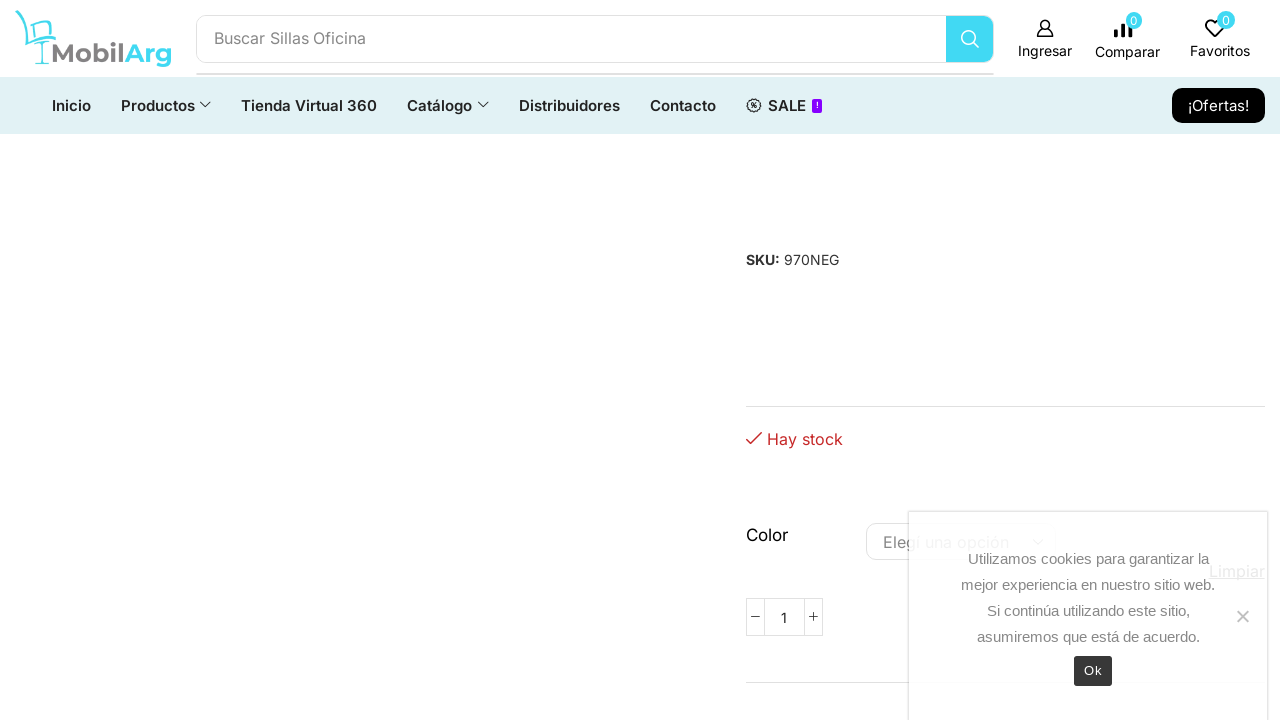

--- FILE ---
content_type: text/html; charset=UTF-8
request_url: https://mobilarg.com.ar/product/perchero-industrial/
body_size: 69749
content:
<!DOCTYPE html>
<html lang="es-AR" xmlns="http://www.w3.org/1999/xhtml" prefix="og: http://ogp.me/ns# fb: http://www.facebook.com/2008/fbml">
<head>
    <meta charset="UTF-8">
    <meta name="viewport" content="width=device-width, initial-scale=1">
    
    <!-- Título dinámico -->
    <title>Perchero Industrial | mobilarg.com.ar</title>
    
      <!-- Google Tag Manager -->
  <script>
  (function(w,d,s,l,i){w[l]=w[l]||[];w[l].push({'gtm.start':
  new Date().getTime(),event:'gtm.js'});var f=d.getElementsByTagName(s)[0],
  j=d.createElement(s),dl=l!='dataLayer'?'&l='+l:'';j.async=true;j.src=
  'https://www.googletagmanager.com/gtm.js?id='+i+dl;f.parentNode.insertBefore(j,f);
  })(window,document,'script','dataLayer','GTM-5TTDFDMB');
  </script>
  <!-- End Google Tag Manager -->    
    
    <title>Perchero Industrial &#8211; mobilarg.com.ar</title>
<meta name='robots' content='max-image-preview:large' />
	<style>img:is([sizes="auto" i], [sizes^="auto," i]) { contain-intrinsic-size: 3000px 1500px }</style>
	<script type='application/javascript'  id='pys-version-script'>console.log('PixelYourSite Free version 11.1.5.1');</script>
<link rel='dns-prefetch' href='//www.googletagmanager.com' />
<link rel="alternate" type="application/rss+xml" title="mobilarg.com.ar &raquo; Feed" href="https://mobilarg.com.ar/feed/" />
<link rel="alternate" type="application/rss+xml" title="mobilarg.com.ar &raquo; RSS de los comentarios" href="https://mobilarg.com.ar/comments/feed/" />

<style id='classic-theme-styles-inline-css' type='text/css'>
/*! This file is auto-generated */
.wp-block-button__link{color:#fff;background-color:#32373c;border-radius:9999px;box-shadow:none;text-decoration:none;padding:calc(.667em + 2px) calc(1.333em + 2px);font-size:1.125em}.wp-block-file__button{background:#32373c;color:#fff;text-decoration:none}
</style>
<style id='joinchat-button-style-inline-css' type='text/css'>
.wp-block-joinchat-button{border:none!important;text-align:center}.wp-block-joinchat-button figure{display:table;margin:0 auto;padding:0}.wp-block-joinchat-button figcaption{font:normal normal 400 .6em/2em var(--wp--preset--font-family--system-font,sans-serif);margin:0;padding:0}.wp-block-joinchat-button .joinchat-button__qr{background-color:#fff;border:6px solid #25d366;border-radius:30px;box-sizing:content-box;display:block;height:200px;margin:auto;overflow:hidden;padding:10px;width:200px}.wp-block-joinchat-button .joinchat-button__qr canvas,.wp-block-joinchat-button .joinchat-button__qr img{display:block;margin:auto}.wp-block-joinchat-button .joinchat-button__link{align-items:center;background-color:#25d366;border:6px solid #25d366;border-radius:30px;display:inline-flex;flex-flow:row nowrap;justify-content:center;line-height:1.25em;margin:0 auto;text-decoration:none}.wp-block-joinchat-button .joinchat-button__link:before{background:transparent var(--joinchat-ico) no-repeat center;background-size:100%;content:"";display:block;height:1.5em;margin:-.75em .75em -.75em 0;width:1.5em}.wp-block-joinchat-button figure+.joinchat-button__link{margin-top:10px}@media (orientation:landscape)and (min-height:481px),(orientation:portrait)and (min-width:481px){.wp-block-joinchat-button.joinchat-button--qr-only figure+.joinchat-button__link{display:none}}@media (max-width:480px),(orientation:landscape)and (max-height:480px){.wp-block-joinchat-button figure{display:none}}

</style>
<style id='global-styles-inline-css' type='text/css'>
:root{--wp--preset--aspect-ratio--square: 1;--wp--preset--aspect-ratio--4-3: 4/3;--wp--preset--aspect-ratio--3-4: 3/4;--wp--preset--aspect-ratio--3-2: 3/2;--wp--preset--aspect-ratio--2-3: 2/3;--wp--preset--aspect-ratio--16-9: 16/9;--wp--preset--aspect-ratio--9-16: 9/16;--wp--preset--color--black: #000000;--wp--preset--color--cyan-bluish-gray: #abb8c3;--wp--preset--color--white: #ffffff;--wp--preset--color--pale-pink: #f78da7;--wp--preset--color--vivid-red: #cf2e2e;--wp--preset--color--luminous-vivid-orange: #ff6900;--wp--preset--color--luminous-vivid-amber: #fcb900;--wp--preset--color--light-green-cyan: #7bdcb5;--wp--preset--color--vivid-green-cyan: #00d084;--wp--preset--color--pale-cyan-blue: #8ed1fc;--wp--preset--color--vivid-cyan-blue: #0693e3;--wp--preset--color--vivid-purple: #9b51e0;--wp--preset--gradient--vivid-cyan-blue-to-vivid-purple: linear-gradient(135deg,rgba(6,147,227,1) 0%,rgb(155,81,224) 100%);--wp--preset--gradient--light-green-cyan-to-vivid-green-cyan: linear-gradient(135deg,rgb(122,220,180) 0%,rgb(0,208,130) 100%);--wp--preset--gradient--luminous-vivid-amber-to-luminous-vivid-orange: linear-gradient(135deg,rgba(252,185,0,1) 0%,rgba(255,105,0,1) 100%);--wp--preset--gradient--luminous-vivid-orange-to-vivid-red: linear-gradient(135deg,rgba(255,105,0,1) 0%,rgb(207,46,46) 100%);--wp--preset--gradient--very-light-gray-to-cyan-bluish-gray: linear-gradient(135deg,rgb(238,238,238) 0%,rgb(169,184,195) 100%);--wp--preset--gradient--cool-to-warm-spectrum: linear-gradient(135deg,rgb(74,234,220) 0%,rgb(151,120,209) 20%,rgb(207,42,186) 40%,rgb(238,44,130) 60%,rgb(251,105,98) 80%,rgb(254,248,76) 100%);--wp--preset--gradient--blush-light-purple: linear-gradient(135deg,rgb(255,206,236) 0%,rgb(152,150,240) 100%);--wp--preset--gradient--blush-bordeaux: linear-gradient(135deg,rgb(254,205,165) 0%,rgb(254,45,45) 50%,rgb(107,0,62) 100%);--wp--preset--gradient--luminous-dusk: linear-gradient(135deg,rgb(255,203,112) 0%,rgb(199,81,192) 50%,rgb(65,88,208) 100%);--wp--preset--gradient--pale-ocean: linear-gradient(135deg,rgb(255,245,203) 0%,rgb(182,227,212) 50%,rgb(51,167,181) 100%);--wp--preset--gradient--electric-grass: linear-gradient(135deg,rgb(202,248,128) 0%,rgb(113,206,126) 100%);--wp--preset--gradient--midnight: linear-gradient(135deg,rgb(2,3,129) 0%,rgb(40,116,252) 100%);--wp--preset--font-size--small: 13px;--wp--preset--font-size--medium: 20px;--wp--preset--font-size--large: 36px;--wp--preset--font-size--x-large: 42px;--wp--preset--spacing--20: 0.44rem;--wp--preset--spacing--30: 0.67rem;--wp--preset--spacing--40: 1rem;--wp--preset--spacing--50: 1.5rem;--wp--preset--spacing--60: 2.25rem;--wp--preset--spacing--70: 3.38rem;--wp--preset--spacing--80: 5.06rem;--wp--preset--shadow--natural: 6px 6px 9px rgba(0, 0, 0, 0.2);--wp--preset--shadow--deep: 12px 12px 50px rgba(0, 0, 0, 0.4);--wp--preset--shadow--sharp: 6px 6px 0px rgba(0, 0, 0, 0.2);--wp--preset--shadow--outlined: 6px 6px 0px -3px rgba(255, 255, 255, 1), 6px 6px rgba(0, 0, 0, 1);--wp--preset--shadow--crisp: 6px 6px 0px rgba(0, 0, 0, 1);}:where(.is-layout-flex){gap: 0.5em;}:where(.is-layout-grid){gap: 0.5em;}body .is-layout-flex{display: flex;}.is-layout-flex{flex-wrap: wrap;align-items: center;}.is-layout-flex > :is(*, div){margin: 0;}body .is-layout-grid{display: grid;}.is-layout-grid > :is(*, div){margin: 0;}:where(.wp-block-columns.is-layout-flex){gap: 2em;}:where(.wp-block-columns.is-layout-grid){gap: 2em;}:where(.wp-block-post-template.is-layout-flex){gap: 1.25em;}:where(.wp-block-post-template.is-layout-grid){gap: 1.25em;}.has-black-color{color: var(--wp--preset--color--black) !important;}.has-cyan-bluish-gray-color{color: var(--wp--preset--color--cyan-bluish-gray) !important;}.has-white-color{color: var(--wp--preset--color--white) !important;}.has-pale-pink-color{color: var(--wp--preset--color--pale-pink) !important;}.has-vivid-red-color{color: var(--wp--preset--color--vivid-red) !important;}.has-luminous-vivid-orange-color{color: var(--wp--preset--color--luminous-vivid-orange) !important;}.has-luminous-vivid-amber-color{color: var(--wp--preset--color--luminous-vivid-amber) !important;}.has-light-green-cyan-color{color: var(--wp--preset--color--light-green-cyan) !important;}.has-vivid-green-cyan-color{color: var(--wp--preset--color--vivid-green-cyan) !important;}.has-pale-cyan-blue-color{color: var(--wp--preset--color--pale-cyan-blue) !important;}.has-vivid-cyan-blue-color{color: var(--wp--preset--color--vivid-cyan-blue) !important;}.has-vivid-purple-color{color: var(--wp--preset--color--vivid-purple) !important;}.has-black-background-color{background-color: var(--wp--preset--color--black) !important;}.has-cyan-bluish-gray-background-color{background-color: var(--wp--preset--color--cyan-bluish-gray) !important;}.has-white-background-color{background-color: var(--wp--preset--color--white) !important;}.has-pale-pink-background-color{background-color: var(--wp--preset--color--pale-pink) !important;}.has-vivid-red-background-color{background-color: var(--wp--preset--color--vivid-red) !important;}.has-luminous-vivid-orange-background-color{background-color: var(--wp--preset--color--luminous-vivid-orange) !important;}.has-luminous-vivid-amber-background-color{background-color: var(--wp--preset--color--luminous-vivid-amber) !important;}.has-light-green-cyan-background-color{background-color: var(--wp--preset--color--light-green-cyan) !important;}.has-vivid-green-cyan-background-color{background-color: var(--wp--preset--color--vivid-green-cyan) !important;}.has-pale-cyan-blue-background-color{background-color: var(--wp--preset--color--pale-cyan-blue) !important;}.has-vivid-cyan-blue-background-color{background-color: var(--wp--preset--color--vivid-cyan-blue) !important;}.has-vivid-purple-background-color{background-color: var(--wp--preset--color--vivid-purple) !important;}.has-black-border-color{border-color: var(--wp--preset--color--black) !important;}.has-cyan-bluish-gray-border-color{border-color: var(--wp--preset--color--cyan-bluish-gray) !important;}.has-white-border-color{border-color: var(--wp--preset--color--white) !important;}.has-pale-pink-border-color{border-color: var(--wp--preset--color--pale-pink) !important;}.has-vivid-red-border-color{border-color: var(--wp--preset--color--vivid-red) !important;}.has-luminous-vivid-orange-border-color{border-color: var(--wp--preset--color--luminous-vivid-orange) !important;}.has-luminous-vivid-amber-border-color{border-color: var(--wp--preset--color--luminous-vivid-amber) !important;}.has-light-green-cyan-border-color{border-color: var(--wp--preset--color--light-green-cyan) !important;}.has-vivid-green-cyan-border-color{border-color: var(--wp--preset--color--vivid-green-cyan) !important;}.has-pale-cyan-blue-border-color{border-color: var(--wp--preset--color--pale-cyan-blue) !important;}.has-vivid-cyan-blue-border-color{border-color: var(--wp--preset--color--vivid-cyan-blue) !important;}.has-vivid-purple-border-color{border-color: var(--wp--preset--color--vivid-purple) !important;}.has-vivid-cyan-blue-to-vivid-purple-gradient-background{background: var(--wp--preset--gradient--vivid-cyan-blue-to-vivid-purple) !important;}.has-light-green-cyan-to-vivid-green-cyan-gradient-background{background: var(--wp--preset--gradient--light-green-cyan-to-vivid-green-cyan) !important;}.has-luminous-vivid-amber-to-luminous-vivid-orange-gradient-background{background: var(--wp--preset--gradient--luminous-vivid-amber-to-luminous-vivid-orange) !important;}.has-luminous-vivid-orange-to-vivid-red-gradient-background{background: var(--wp--preset--gradient--luminous-vivid-orange-to-vivid-red) !important;}.has-very-light-gray-to-cyan-bluish-gray-gradient-background{background: var(--wp--preset--gradient--very-light-gray-to-cyan-bluish-gray) !important;}.has-cool-to-warm-spectrum-gradient-background{background: var(--wp--preset--gradient--cool-to-warm-spectrum) !important;}.has-blush-light-purple-gradient-background{background: var(--wp--preset--gradient--blush-light-purple) !important;}.has-blush-bordeaux-gradient-background{background: var(--wp--preset--gradient--blush-bordeaux) !important;}.has-luminous-dusk-gradient-background{background: var(--wp--preset--gradient--luminous-dusk) !important;}.has-pale-ocean-gradient-background{background: var(--wp--preset--gradient--pale-ocean) !important;}.has-electric-grass-gradient-background{background: var(--wp--preset--gradient--electric-grass) !important;}.has-midnight-gradient-background{background: var(--wp--preset--gradient--midnight) !important;}.has-small-font-size{font-size: var(--wp--preset--font-size--small) !important;}.has-medium-font-size{font-size: var(--wp--preset--font-size--medium) !important;}.has-large-font-size{font-size: var(--wp--preset--font-size--large) !important;}.has-x-large-font-size{font-size: var(--wp--preset--font-size--x-large) !important;}
:where(.wp-block-post-template.is-layout-flex){gap: 1.25em;}:where(.wp-block-post-template.is-layout-grid){gap: 1.25em;}
:where(.wp-block-columns.is-layout-flex){gap: 2em;}:where(.wp-block-columns.is-layout-grid){gap: 2em;}
:root :where(.wp-block-pullquote){font-size: 1.5em;line-height: 1.6;}
</style>
<link rel='stylesheet' id='contact-form-7-css' href='https://mobilarg.com.ar/wp-content/plugins/contact-form-7/includes/css/styles.css?ver=6.1.4' type='text/css' media='all' />
<link rel='stylesheet' id='cookie-notice-front-css' href='https://mobilarg.com.ar/wp-content/plugins/cookie-notice/css/front.min.css?ver=2.5.11' type='text/css' media='all' />
<style id='woocommerce-inline-inline-css' type='text/css'>
.woocommerce form .form-row .required { visibility: visible; }
</style>
<link rel='stylesheet' id='yith_wcbm_badge_style-css' href='https://mobilarg.com.ar/wp-content/plugins/yith-woocommerce-badge-management-premium/assets/css/frontend.css?ver=3.15.0' type='text/css' media='all' />
<style id='yith_wcbm_badge_style-inline-css' type='text/css'>
.yith-wcbm-badge.yith-wcbm-badge-image.yith-wcbm-badge-18617 {
				top: 0; left: 0; 
				opacity: 100%;
				
				margin: 0px 0px 0px 0px;
				padding: 0px 0px 0px 0px;
				
			}
</style>
<link rel='stylesheet' id='yith-gfont-open-sans-css' href='https://mobilarg.com.ar/wp-content/plugins/yith-woocommerce-badge-management-premium/assets/fonts/open-sans/style.css?ver=3.15.0' type='text/css' media='all' />
<link rel='stylesheet' id='dgwt-wcas-style-css' href='https://mobilarg.com.ar/wp-content/plugins/ajax-search-for-woocommerce/assets/css/style.min.css?ver=1.32.1' type='text/css' media='all' />
<link rel='stylesheet' id='etheme-parent-style-css' href='https://mobilarg.com.ar/wp-content/themes/xstore/xstore.min.css?ver=1.0' type='text/css' media='all' />
<link rel='stylesheet' id='etheme-swatches-style-css' href='https://mobilarg.com.ar/wp-content/themes/xstore/css/swatches.min.css?ver=1.0' type='text/css' media='all' />
<link rel='stylesheet' id='elementor-frontend-css' href='https://mobilarg.com.ar/wp-content/plugins/elementor/assets/css/frontend.min.css?ver=3.33.4' type='text/css' media='all' />
<link rel='stylesheet' id='widget-image-css' href='https://mobilarg.com.ar/wp-content/plugins/elementor/assets/css/widget-image.min.css?ver=3.33.4' type='text/css' media='all' />
<link rel='stylesheet' id='etheme-elementor-search-css' href='https://mobilarg.com.ar/wp-content/themes/xstore/css/modules/builders/elementor/etheme-search.min.css?ver=1.0' type='text/css' media='all' />
<link rel='stylesheet' id='etheme-elementor-off-canvas-css' href='https://mobilarg.com.ar/wp-content/themes/xstore/css/modules/builders/elementor/etheme-off-canvas.min.css?ver=1.0' type='text/css' media='all' />
<link rel='stylesheet' id='etheme-cart-widget-css' href='https://mobilarg.com.ar/wp-content/themes/xstore/css/modules/woocommerce/cart-widget.min.css?ver=1.0' type='text/css' media='all' />
<link rel='stylesheet' id='etheme-elementor-menu-css' href='https://mobilarg.com.ar/wp-content/themes/xstore/css/modules/builders/elementor/etheme-menu.min.css?ver=1.0' type='text/css' media='all' />
<link rel='stylesheet' id='etheme-elementor-text-button-css' href='https://mobilarg.com.ar/wp-content/themes/xstore/css/modules/builders/elementor/etheme-text-button.min.css?ver=1.0' type='text/css' media='all' />
<link rel='stylesheet' id='etheme-elementor-icon-box-css' href='https://mobilarg.com.ar/wp-content/themes/xstore/css/modules/builders/elementor/etheme-icon-box.min.css?ver=1.0' type='text/css' media='all' />
<link rel='stylesheet' id='widget-heading-css' href='https://mobilarg.com.ar/wp-content/plugins/elementor/assets/css/widget-heading.min.css?ver=3.33.4' type='text/css' media='all' />
<link rel='stylesheet' id='widget-divider-css' href='https://mobilarg.com.ar/wp-content/plugins/elementor/assets/css/widget-divider.min.css?ver=3.33.4' type='text/css' media='all' />
<link rel='stylesheet' id='etheme-breadcrumbs-css' href='https://mobilarg.com.ar/wp-content/themes/xstore/css/modules/breadcrumbs.min.css?ver=1.0' type='text/css' media='all' />
<link rel='stylesheet' id='etheme-single-product-images-css' href='https://mobilarg.com.ar/wp-content/themes/xstore/css/modules/woocommerce/single-product/product-images.min.css?ver=1.0' type='text/css' media='all' />
<link rel='stylesheet' id='widget-woocommerce-product-price-css' href='https://mobilarg.com.ar/wp-content/plugins/elementor-pro/assets/css/widget-woocommerce-product-price.min.css?ver=3.28.3' type='text/css' media='all' />
<link rel='stylesheet' id='widget-woocommerce-product-add-to-cart-css' href='https://mobilarg.com.ar/wp-content/plugins/elementor-pro/assets/css/widget-woocommerce-product-add-to-cart.min.css?ver=3.28.3' type='text/css' media='all' />
<link rel='stylesheet' id='widget-woocommerce-product-meta-css' href='https://mobilarg.com.ar/wp-content/plugins/elementor-pro/assets/css/widget-woocommerce-product-meta.min.css?ver=3.28.3' type='text/css' media='all' />
<link rel='stylesheet' id='etheme-elementor-countdown-css' href='https://mobilarg.com.ar/wp-content/themes/xstore/css/modules/builders/elementor/etheme-countdown.min.css?ver=1.0' type='text/css' media='all' />
<link rel='stylesheet' id='etheme-sale-booster-quantity-discounts-css' href='https://mobilarg.com.ar/wp-content/themes/xstore/css/modules/woocommerce/sales-booster/quantity-discounts.min.css?ver=1.0' type='text/css' media='all' />
<link rel='stylesheet' id='etheme-tabs-css' href='https://mobilarg.com.ar/wp-content/themes/xstore/css/modules/tabs.min.css?ver=1.0' type='text/css' media='all' />
<link rel='stylesheet' id='etheme-wc-tabs-types-style-css' href='https://mobilarg.com.ar/wp-content/themes/xstore/css/modules/woocommerce/single-product/tabs-types.min.css?ver=1.0' type='text/css' media='all' />
<link rel='stylesheet' id='swiper-css' href='https://mobilarg.com.ar/wp-content/plugins/elementor/assets/lib/swiper/v8/css/swiper.min.css?ver=8.4.5' type='text/css' media='all' />
<link rel='stylesheet' id='e-swiper-css' href='https://mobilarg.com.ar/wp-content/plugins/elementor/assets/css/conditionals/e-swiper.min.css?ver=3.33.4' type='text/css' media='all' />
<link rel='stylesheet' id='etheme-woocommerce-css' href='https://mobilarg.com.ar/wp-content/themes/xstore/css/modules/woocommerce/global.min.css?ver=1.0' type='text/css' media='all' />
<link rel='stylesheet' id='etheme-woocommerce-archive-css' href='https://mobilarg.com.ar/wp-content/themes/xstore/css/modules/woocommerce/archive.min.css?ver=1.0' type='text/css' media='all' />
<link rel='stylesheet' id='etheme-single-product-elements-css' href='https://mobilarg.com.ar/wp-content/themes/xstore/css/modules/woocommerce/single-product/single-product-elements.min.css?ver=1.0' type='text/css' media='all' />
<link rel='stylesheet' id='etheme-quantity-types-style-css' href='https://mobilarg.com.ar/wp-content/themes/xstore/css/modules/woocommerce/single-product/quantity-types.min.css?ver=1.0' type='text/css' media='all' />
<link rel='stylesheet' id='etheme-single-product-sticky-cart-css' href='https://mobilarg.com.ar/wp-content/themes/xstore/css/modules/woocommerce/single-product/sticky-cart.min.css?ver=1.0' type='text/css' media='all' />
<link rel='stylesheet' id='elementor-post-22-css' href='https://mobilarg.com.ar/wp-content/uploads/elementor/css/post-22.css?ver=1769214697' type='text/css' media='all' />
<link rel='stylesheet' id='elementor-nav-menu-css' href='https://mobilarg.com.ar/wp-content/plugins/elementor-pro/assets/css/widget-nav-menu.min.css?ver=6.8.3' type='text/css' media='all' />
<link rel='stylesheet' id='elementor-post-15634-css' href='https://mobilarg.com.ar/wp-content/uploads/elementor/css/post-15634.css?ver=1769214666' type='text/css' media='all' />
<link rel='stylesheet' id='elementor-post-15631-css' href='https://mobilarg.com.ar/wp-content/uploads/elementor/css/post-15631.css?ver=1769214666' type='text/css' media='all' />
<link rel='stylesheet' id='elementor-post-15640-css' href='https://mobilarg.com.ar/wp-content/uploads/elementor/css/post-15640.css?ver=1769215203' type='text/css' media='all' />
<link rel='stylesheet' id='etheme-elementor-style-css' href='https://mobilarg.com.ar/wp-content/themes/xstore/css/elementor.min.css?ver=1.0' type='text/css' media='all' />
<link rel='stylesheet' id='etheme-cookie-notice-style-css' href='https://mobilarg.com.ar/wp-content/themes/xstore/css/cookie-notice.min.css?ver=1.0' type='text/css' media='all' />
<link rel='stylesheet' id='etheme-slick-library-css' href='https://mobilarg.com.ar/wp-content/themes/xstore/css/libs/slick.min.css?ver=1.0' type='text/css' media='all' />
<link rel='stylesheet' id='etheme-back-top-css' href='https://mobilarg.com.ar/wp-content/themes/xstore/css/modules/back-top.min.css?ver=1.0' type='text/css' media='all' />
<link rel='stylesheet' id='etheme-mobile-panel-css' href='https://mobilarg.com.ar/wp-content/themes/xstore/css/modules/layout/mobile-panel.min.css?ver=1.0' type='text/css' media='all' />
<link rel='stylesheet' id='etheme-single-product-css' href='https://mobilarg.com.ar/wp-content/themes/xstore/css/modules/woocommerce/single-product/single-product.min.css?ver=1.0' type='text/css' media='all' />
<link rel='stylesheet' id='etheme-star-rating-css' href='https://mobilarg.com.ar/wp-content/themes/xstore/css/modules/star-rating.min.css?ver=1.0' type='text/css' media='all' />
<link rel='stylesheet' id='etheme-comments-css' href='https://mobilarg.com.ar/wp-content/themes/xstore/css/modules/comments.min.css?ver=1.0' type='text/css' media='all' />
<link rel='stylesheet' id='etheme-single-post-meta-css' href='https://mobilarg.com.ar/wp-content/themes/xstore/css/modules/blog/single-post/meta.min.css?ver=1.0' type='text/css' media='all' />
<link rel='stylesheet' id='etheme-contact-forms-css' href='https://mobilarg.com.ar/wp-content/themes/xstore/css/modules/contact-forms.min.css?ver=1.0' type='text/css' media='all' />
<style id='xstore-icons-font-inline-css' type='text/css'>
@font-face {
				  font-family: 'xstore-icons';
				  src:
				    url('https://mobilarg.com.ar/wp-content/themes/xstore/fonts/xstore-icons-bold.ttf') format('truetype'),
				    url('https://mobilarg.com.ar/wp-content/themes/xstore/fonts/xstore-icons-bold.woff2') format('woff2'),
				    url('https://mobilarg.com.ar/wp-content/themes/xstore/fonts/xstore-icons-bold.woff') format('woff'),
				    url('https://mobilarg.com.ar/wp-content/themes/xstore/fonts/xstore-icons-bold.svg#xstore-icons') format('svg');
				  font-weight: normal;
				  font-style: normal;
				  font-display: swap;
				}
</style>
<link rel='stylesheet' id='etheme-header-search-css' href='https://mobilarg.com.ar/wp-content/themes/xstore/css/modules/layout/header/parts/search.min.css?ver=1.0' type='text/css' media='all' />
<link rel='stylesheet' id='etheme-header-menu-css' href='https://mobilarg.com.ar/wp-content/themes/xstore/css/modules/layout/header/parts/menu.min.css?ver=1.0' type='text/css' media='all' />
<link rel='stylesheet' id='etheme-all-departments-menu-css' href='https://mobilarg.com.ar/wp-content/themes/xstore/css/modules/layout/header/parts/all-departments-menu.min.css?ver=1.0' type='text/css' media='all' />
<link rel='stylesheet' id='xstore-kirki-styles-css' href='https://mobilarg.com.ar/wp-content/uploads/xstore/kirki-styles.css?ver=1753293787905' type='text/css' media='all' />
<link rel='stylesheet' id='child-style-css' href='https://mobilarg.com.ar/wp-content/themes/teems-agency-1/style.css?ver=1.0' type='text/css' media='all' />
<link rel='stylesheet' id='elementor-gf-local-roboto-css' href='https://mobilarg.com.ar/wp-content/uploads/elementor/google-fonts/css/roboto.css?ver=1745932855' type='text/css' media='all' />
<link rel='stylesheet' id='elementor-gf-local-robotoslab-css' href='https://mobilarg.com.ar/wp-content/uploads/elementor/google-fonts/css/robotoslab.css?ver=1745932877' type='text/css' media='all' />
<link rel='stylesheet' id='elementor-gf-local-inter-css' href='https://mobilarg.com.ar/wp-content/uploads/elementor/google-fonts/css/inter.css?ver=1745932920' type='text/css' media='all' />
<script type="text/javascript" id="cookie-notice-front-js-before">
/* <![CDATA[ */
var cnArgs = {"ajaxUrl":"https:\/\/mobilarg.com.ar\/wp-admin\/admin-ajax.php","nonce":"956907bdb2","hideEffect":"fade","position":"bottom","onScroll":false,"onScrollOffset":100,"onClick":false,"cookieName":"cookie_notice_accepted","cookieTime":2592000,"cookieTimeRejected":2592000,"globalCookie":false,"redirection":false,"cache":true,"revokeCookies":false,"revokeCookiesOpt":"automatic"};
/* ]]> */
</script>
<script type="text/javascript" src="https://mobilarg.com.ar/wp-content/plugins/cookie-notice/js/front.min.js?ver=2.5.11" id="cookie-notice-front-js"></script>
<script type="text/javascript" id="jquery-core-js-extra">
/* <![CDATA[ */
var pysFacebookRest = {"restApiUrl":"https:\/\/mobilarg.com.ar\/wp-json\/pys-facebook\/v1\/event","debug":""};
/* ]]> */
</script>
<script type="text/javascript" src="https://mobilarg.com.ar/wp-includes/js/jquery/jquery.min.js?ver=3.7.1" id="jquery-core-js"></script>
<script type="text/javascript" src="https://mobilarg.com.ar/wp-content/plugins/woocommerce/assets/js/jquery-blockui/jquery.blockUI.min.js?ver=2.7.0-wc.10.4.3" id="wc-jquery-blockui-js" defer="defer" data-wp-strategy="defer"></script>
<script type="text/javascript" id="wc-add-to-cart-js-extra">
/* <![CDATA[ */
var wc_add_to_cart_params = {"ajax_url":"\/wp-admin\/admin-ajax.php","wc_ajax_url":"\/?wc-ajax=%%endpoint%%","i18n_view_cart":"Ver carrito","cart_url":"https:\/\/mobilarg.com.ar\/cart-3\/","is_cart":"","cart_redirect_after_add":"no"};
/* ]]> */
</script>
<script type="text/javascript" src="https://mobilarg.com.ar/wp-content/plugins/woocommerce/assets/js/frontend/add-to-cart.min.js?ver=10.4.3" id="wc-add-to-cart-js" defer="defer" data-wp-strategy="defer"></script>
<script type="text/javascript" src="https://mobilarg.com.ar/wp-content/plugins/woocommerce/assets/js/zoom/jquery.zoom.min.js?ver=1.7.21-wc.10.4.3" id="wc-zoom-js" defer="defer" data-wp-strategy="defer"></script>
<script type="text/javascript" id="wc-single-product-js-extra">
/* <![CDATA[ */
var wc_single_product_params = {"i18n_required_rating_text":"Por favor selecciona una puntuaci\u00f3n","i18n_rating_options":["1 de 5 estrellas","2 de 5 estrellas","3 de 5 estrellas","4 de 5 estrellas","5 de 5 estrellas"],"i18n_product_gallery_trigger_text":"View full-screen image gallery","review_rating_required":"yes","flexslider":{"rtl":false,"animation":"slide","smoothHeight":true,"directionNav":false,"controlNav":"thumbnails","slideshow":false,"animationSpeed":500,"animationLoop":false,"allowOneSlide":false},"zoom_enabled":"1","zoom_options":[],"photoswipe_enabled":"","photoswipe_options":{"shareEl":false,"closeOnScroll":false,"history":false,"hideAnimationDuration":0,"showAnimationDuration":0},"flexslider_enabled":""};
/* ]]> */
</script>
<script type="text/javascript" src="https://mobilarg.com.ar/wp-content/plugins/woocommerce/assets/js/frontend/single-product.min.js?ver=10.4.3" id="wc-single-product-js" defer="defer" data-wp-strategy="defer"></script>
<script type="text/javascript" src="https://mobilarg.com.ar/wp-content/plugins/woocommerce/assets/js/js-cookie/js.cookie.min.js?ver=2.1.4-wc.10.4.3" id="wc-js-cookie-js" data-wp-strategy="defer"></script>
<script type="text/javascript" id="woocommerce-js-extra">
/* <![CDATA[ */
var woocommerce_params = {"ajax_url":"\/wp-admin\/admin-ajax.php","wc_ajax_url":"\/?wc-ajax=%%endpoint%%","i18n_password_show":"Mostrar contrase\u00f1a","i18n_password_hide":"Ocultar contrase\u00f1a"};
/* ]]> */
</script>
<script type="text/javascript" src="https://mobilarg.com.ar/wp-content/plugins/woocommerce/assets/js/frontend/woocommerce.min.js?ver=10.4.3" id="woocommerce-js" defer="defer" data-wp-strategy="defer"></script>
<script type="text/javascript" src="https://mobilarg.com.ar/wp-content/plugins/pixelyoursite/dist/scripts/jquery.bind-first-0.2.3.min.js?ver=0.2.3" id="jquery-bind-first-js"></script>
<script type="text/javascript" src="https://mobilarg.com.ar/wp-content/plugins/pixelyoursite/dist/scripts/js.cookie-2.1.3.min.js?ver=2.1.3" id="js-cookie-pys-js"></script>
<script type="text/javascript" src="https://mobilarg.com.ar/wp-content/plugins/pixelyoursite/dist/scripts/tld.min.js?ver=2.3.1" id="js-tld-js"></script>
<script type="text/javascript" id="pys-js-extra">
/* <![CDATA[ */
var pysOptions = {"staticEvents":{"facebook":{"woo_view_content":[{"delay":0,"type":"static","name":"ViewContent","pixelIds":["2487808591349887"],"eventID":"81451b6b-0574-4951-a277-1bc9bc9f1c10","params":{"content_ids":["14206"],"content_type":"product_group","content_name":"Perchero Industrial","category_name":"Complementos, Industrial","value":"62929","currency":"ARS","contents":[{"id":"14206","quantity":1}],"product_price":"62929","page_title":"Perchero Industrial","post_type":"product","post_id":14206,"plugin":"PixelYourSite","user_role":"guest","event_url":"mobilarg.com.ar\/product\/perchero-industrial\/"},"e_id":"woo_view_content","ids":[],"hasTimeWindow":false,"timeWindow":0,"woo_order":"","edd_order":""}],"init_event":[{"delay":0,"type":"static","ajaxFire":false,"name":"PageView","pixelIds":["2487808591349887"],"eventID":"664ec668-1c58-4bc1-94b0-f46065ad0100","params":{"page_title":"Perchero Industrial","post_type":"product","post_id":14206,"plugin":"PixelYourSite","user_role":"guest","event_url":"mobilarg.com.ar\/product\/perchero-industrial\/"},"e_id":"init_event","ids":[],"hasTimeWindow":false,"timeWindow":0,"woo_order":"","edd_order":""}]}},"dynamicEvents":[],"triggerEvents":[],"triggerEventTypes":[],"facebook":{"pixelIds":["2487808591349887"],"advancedMatching":[],"advancedMatchingEnabled":true,"removeMetadata":true,"wooVariableAsSimple":false,"serverApiEnabled":true,"wooCRSendFromServer":false,"send_external_id":null,"enabled_medical":false,"do_not_track_medical_param":["event_url","post_title","page_title","landing_page","content_name","categories","category_name","tags"],"meta_ldu":false},"debug":"","siteUrl":"https:\/\/mobilarg.com.ar","ajaxUrl":"https:\/\/mobilarg.com.ar\/wp-admin\/admin-ajax.php","ajax_event":"be32ec0e9a","enable_remove_download_url_param":"1","cookie_duration":"7","last_visit_duration":"60","enable_success_send_form":"","ajaxForServerEvent":"1","ajaxForServerStaticEvent":"1","useSendBeacon":"1","send_external_id":"1","external_id_expire":"180","track_cookie_for_subdomains":"1","google_consent_mode":"1","gdpr":{"ajax_enabled":false,"all_disabled_by_api":false,"facebook_disabled_by_api":false,"analytics_disabled_by_api":false,"google_ads_disabled_by_api":false,"pinterest_disabled_by_api":false,"bing_disabled_by_api":false,"reddit_disabled_by_api":false,"externalID_disabled_by_api":false,"facebook_prior_consent_enabled":true,"analytics_prior_consent_enabled":true,"google_ads_prior_consent_enabled":null,"pinterest_prior_consent_enabled":true,"bing_prior_consent_enabled":true,"cookiebot_integration_enabled":false,"cookiebot_facebook_consent_category":"marketing","cookiebot_analytics_consent_category":"statistics","cookiebot_tiktok_consent_category":"marketing","cookiebot_google_ads_consent_category":"marketing","cookiebot_pinterest_consent_category":"marketing","cookiebot_bing_consent_category":"marketing","consent_magic_integration_enabled":false,"real_cookie_banner_integration_enabled":false,"cookie_notice_integration_enabled":false,"cookie_law_info_integration_enabled":false,"analytics_storage":{"enabled":true,"value":"granted","filter":false},"ad_storage":{"enabled":true,"value":"granted","filter":false},"ad_user_data":{"enabled":true,"value":"granted","filter":false},"ad_personalization":{"enabled":true,"value":"granted","filter":false}},"cookie":{"disabled_all_cookie":false,"disabled_start_session_cookie":false,"disabled_advanced_form_data_cookie":false,"disabled_landing_page_cookie":false,"disabled_first_visit_cookie":false,"disabled_trafficsource_cookie":false,"disabled_utmTerms_cookie":false,"disabled_utmId_cookie":false},"tracking_analytics":{"TrafficSource":"direct","TrafficLanding":"undefined","TrafficUtms":[],"TrafficUtmsId":[]},"GATags":{"ga_datalayer_type":"default","ga_datalayer_name":"dataLayerPYS"},"woo":{"enabled":true,"enabled_save_data_to_orders":true,"addToCartOnButtonEnabled":true,"addToCartOnButtonValueEnabled":true,"addToCartOnButtonValueOption":"price","singleProductId":14206,"removeFromCartSelector":"form.woocommerce-cart-form .remove","addToCartCatchMethod":"add_cart_hook","is_order_received_page":false,"containOrderId":false},"edd":{"enabled":false},"cache_bypass":"1769244079"};
/* ]]> */
</script>
<script type="text/javascript" src="https://mobilarg.com.ar/wp-content/plugins/pixelyoursite/dist/scripts/public.js?ver=11.1.5.1" id="pys-js"></script>
<link rel="https://api.w.org/" href="https://mobilarg.com.ar/wp-json/" /><link rel="alternate" title="JSON" type="application/json" href="https://mobilarg.com.ar/wp-json/wp/v2/product/14206" /><link rel="EditURI" type="application/rsd+xml" title="RSD" href="https://mobilarg.com.ar/xmlrpc.php?rsd" />
<meta name="generator" content="WordPress 6.8.3" />
<meta name="generator" content="WooCommerce 10.4.3" />
<link rel="canonical" href="https://mobilarg.com.ar/product/perchero-industrial/" />
<link rel='shortlink' href='https://mobilarg.com.ar/?p=14206' />
<meta name="generator" content="Redux 4.5.9" /><meta name="generator" content="Site Kit by Google 1.161.0" /><!-- Google tag (gtag.js) -->
<script async src="https://www.googletagmanager.com/gtag/js?id=G-HCYCK8EW7X"></script>
<script>
  window.dataLayer = window.dataLayer || [];
  function gtag(){dataLayer.push(arguments);}
  gtag('js', new Date());

  gtag('config', 'G-HCYCK8EW7X');
</script>
		<style>
			.dgwt-wcas-ico-magnifier,.dgwt-wcas-ico-magnifier-handler{max-width:20px}.dgwt-wcas-search-wrapp{max-width:600px}		</style>
					<link rel="prefetch" as="font" href="https://mobilarg.com.ar/wp-content/themes/xstore/fonts/xstore-icons-bold.woff?v=9.4.10" type="font/woff">
					<link rel="prefetch" as="font" href="https://mobilarg.com.ar/wp-content/themes/xstore/fonts/xstore-icons-bold.woff2?v=9.4.10" type="font/woff2">
			<noscript><style>.woocommerce-product-gallery{ opacity: 1 !important; }</style></noscript>
	<meta name="generator" content="Elementor 3.33.4; features: e_font_icon_svg, additional_custom_breakpoints; settings: css_print_method-external, google_font-enabled, font_display-swap">
			<style>
				.e-con.e-parent:nth-of-type(n+4):not(.e-lazyloaded):not(.e-no-lazyload),
				.e-con.e-parent:nth-of-type(n+4):not(.e-lazyloaded):not(.e-no-lazyload) * {
					background-image: none !important;
				}
				@media screen and (max-height: 1024px) {
					.e-con.e-parent:nth-of-type(n+3):not(.e-lazyloaded):not(.e-no-lazyload),
					.e-con.e-parent:nth-of-type(n+3):not(.e-lazyloaded):not(.e-no-lazyload) * {
						background-image: none !important;
					}
				}
				@media screen and (max-height: 640px) {
					.e-con.e-parent:nth-of-type(n+2):not(.e-lazyloaded):not(.e-no-lazyload),
					.e-con.e-parent:nth-of-type(n+2):not(.e-lazyloaded):not(.e-no-lazyload) * {
						background-image: none !important;
					}
				}
			</style>
			<meta name="generator" content="Powered by Slider Revolution 6.7.8 - responsive, Mobile-Friendly Slider Plugin for WordPress with comfortable drag and drop interface." />
<link rel="icon" href="https://mobilarg.com.ar/wp-content/uploads/2025/07/cropped-favicon-mobilarg-32x32.png" sizes="32x32" />
<link rel="icon" href="https://mobilarg.com.ar/wp-content/uploads/2025/07/cropped-favicon-mobilarg-192x192.png" sizes="192x192" />
<link rel="apple-touch-icon" href="https://mobilarg.com.ar/wp-content/uploads/2025/07/cropped-favicon-mobilarg-180x180.png" />
<meta name="msapplication-TileImage" content="https://mobilarg.com.ar/wp-content/uploads/2025/07/cropped-favicon-mobilarg-270x270.png" />
<script>function setREVStartSize(e){
			//window.requestAnimationFrame(function() {
				window.RSIW = window.RSIW===undefined ? window.innerWidth : window.RSIW;
				window.RSIH = window.RSIH===undefined ? window.innerHeight : window.RSIH;
				try {
					var pw = document.getElementById(e.c).parentNode.offsetWidth,
						newh;
					pw = pw===0 || isNaN(pw) || (e.l=="fullwidth" || e.layout=="fullwidth") ? window.RSIW : pw;
					e.tabw = e.tabw===undefined ? 0 : parseInt(e.tabw);
					e.thumbw = e.thumbw===undefined ? 0 : parseInt(e.thumbw);
					e.tabh = e.tabh===undefined ? 0 : parseInt(e.tabh);
					e.thumbh = e.thumbh===undefined ? 0 : parseInt(e.thumbh);
					e.tabhide = e.tabhide===undefined ? 0 : parseInt(e.tabhide);
					e.thumbhide = e.thumbhide===undefined ? 0 : parseInt(e.thumbhide);
					e.mh = e.mh===undefined || e.mh=="" || e.mh==="auto" ? 0 : parseInt(e.mh,0);
					if(e.layout==="fullscreen" || e.l==="fullscreen")
						newh = Math.max(e.mh,window.RSIH);
					else{
						e.gw = Array.isArray(e.gw) ? e.gw : [e.gw];
						for (var i in e.rl) if (e.gw[i]===undefined || e.gw[i]===0) e.gw[i] = e.gw[i-1];
						e.gh = e.el===undefined || e.el==="" || (Array.isArray(e.el) && e.el.length==0)? e.gh : e.el;
						e.gh = Array.isArray(e.gh) ? e.gh : [e.gh];
						for (var i in e.rl) if (e.gh[i]===undefined || e.gh[i]===0) e.gh[i] = e.gh[i-1];
											
						var nl = new Array(e.rl.length),
							ix = 0,
							sl;
						e.tabw = e.tabhide>=pw ? 0 : e.tabw;
						e.thumbw = e.thumbhide>=pw ? 0 : e.thumbw;
						e.tabh = e.tabhide>=pw ? 0 : e.tabh;
						e.thumbh = e.thumbhide>=pw ? 0 : e.thumbh;
						for (var i in e.rl) nl[i] = e.rl[i]<window.RSIW ? 0 : e.rl[i];
						sl = nl[0];
						for (var i in nl) if (sl>nl[i] && nl[i]>0) { sl = nl[i]; ix=i;}
						var m = pw>(e.gw[ix]+e.tabw+e.thumbw) ? 1 : (pw-(e.tabw+e.thumbw)) / (e.gw[ix]);
						newh =  (e.gh[ix] * m) + (e.tabh + e.thumbh);
					}
					var el = document.getElementById(e.c);
					if (el!==null && el) el.style.height = newh+"px";
					el = document.getElementById(e.c+"_wrapper");
					if (el!==null && el) {
						el.style.height = newh+"px";
						el.style.display = "block";
					}
				} catch(e){
					console.log("Failure at Presize of Slider:" + e)
				}
			//});
		  };</script>
		<style type="text/css" id="wp-custom-css">
			.elementor-woo-meta--view-stacked .product_meta .detail-container {
    
    display: none !important;
}


/* cambiar textos*/
/*
div .elementor-15640 .elementor-element.elementor-element-a222e7d > .elementor-widget-container{
visibility: hidden;
}
div > .elementor-15640 .elementor-element.elementor-element-a222e7d > .elementor-widget-container:before{
  content: "Sin stock";
	visibility:visible;
}
*/


/* Ocultar el contenedor por defecto */
div.elementor-15640 .elementor-element.elementor-element-a222e7d > .elementor-widget-container {
    visibility: hidden;
}

/* Mostrar mensaje "Hay stock" si el producto tiene stock */
body.product-in-stock div.elementor-15640 .elementor-element.elementor-element-a222e7d > .elementor-widget-container:before {
    content: "";
    visibility: visible;
}

/* Mostrar mensaje "Sin stock" si el producto no tiene stock */
body.product-out-of-stock div.elementor-15640 .elementor-element.elementor-element-a222e7d > .elementor-widget-container:before {
    content: "Sin stock";
    visibility: visible;
}
.etheme-add-to-cart-form .woocommerce-variation-add-to-cart {
    display: none;
}

/*Oculta botón de compra*/
.etheme-sticky-cart form.grouped_form .single_add_to_cart_button.button, .etheme-sticky-cart form.variations_form .single_add_to_cart_button.button {
    min-width: 150px;
    -webkit-box-flex: 1;
    -ms-flex: 1;
    flex: 1;
    margin: 0;
    display: none !important;
}

.etheme-product-grid-item .stock.step-1 {
	display:none;
}




		</style>
		<style id="kirki-inline-styles"></style><style type="text/css" class="et_custom-css">.btn-checkout:hover,.btn-view-wishlist:hover{opacity:1 !important}body{--progress-active-color:var(--et_active-color)}.onsale{border:1.3px solid #333;border-radius:6px}.et-quick-view-wrapper .st-swatch-preview .type-label{border-radius:10px}.wp-picture,.post-widget-item img{border-radius:10px}article.blog-post,.share-post{margin-bottom:0}.woocommerce-cart .etheme-sales-booster-sticky-panel,.woocommerce-checkout .etheme-sales-booster-sticky-panel,.woocommerce.archive .etheme-sales-booster-sticky-panel{display:none}.swiper-custom-right:not(.et-swiper-elementor-nav),.swiper-custom-left:not(.et-swiper-elementor-nav){background:transparent !important}@media only screen and (max-width:1500px){.swiper-custom-left,.middle-inside .swiper-entry .swiper-button-prev,.middle-inside.swiper-entry .swiper-button-prev{left:-15px}.swiper-custom-right,.middle-inside .swiper-entry .swiper-button-next,.middle-inside.swiper-entry .swiper-button-next{right:-15px}.middle-inbox .swiper-entry .swiper-button-prev,.middle-inbox.swiper-entry .swiper-button-prev{left:8px}.middle-inbox .swiper-entry .swiper-button-next,.middle-inbox.swiper-entry .swiper-button-next{right:8px}.swiper-entry:hover .swiper-custom-left,.middle-inside .swiper-entry:hover .swiper-button-prev,.middle-inside.swiper-entry:hover .swiper-button-prev{left:-5px}.swiper-entry:hover .swiper-custom-right,.middle-inside .swiper-entry:hover .swiper-button-next,.middle-inside.swiper-entry:hover .swiper-button-next{right:-5px}.middle-inbox .swiper-entry:hover .swiper-button-prev,.middle-inbox.swiper-entry:hover .swiper-button-prev{left:5px}.middle-inbox .swiper-entry:hover .swiper-button-next,.middle-inbox.swiper-entry:hover .swiper-button-next{right:5px}}.swiper-control-top,.swiper-control-bottom{transition:min-height .3s ease-in-out}.header-main-menu2.et_element-top-level .menu{margin-right:-5px;margin-left:-5px}@media only screen and (max-width:1250px){.header-wrapper,.site-header-vertical{display:none}}@media only screen and (min-width:1251px){.mobile-header-wrapper{display:none}}.swiper-container{width:auto}.content-product .product-content-image img,.category-grid img,.categoriesCarousel .category-grid img{width:100%}.etheme-elementor-slider:not(.swiper-container-initialized,.swiper-initialized) .swiper-slide{max-width:calc(100% / var(--slides-per-view,4))}.etheme-elementor-slider[data-animation]:not(.swiper-container-initialized,.swiper-initialized,[data-animation=slide],[data-animation=coverflow]) .swiper-slide{max-width:100%}body:not([data-elementor-device-mode]) .etheme-elementor-off-canvas__container{transition:none;opacity:0;visibility:hidden;position:fixed}</style></head>

<body class="wp-singular product-template-default single single-product postid-14206 wp-custom-logo wp-theme-xstore wp-child-theme-teems-agency-1 theme-xstore cookies-not-set woocommerce woocommerce-page woocommerce-no-js yith-wcbm-theme-xstore product-in-stock et_cart-type-2 et_b_dt_header-not-overlap et_b_mob_header-not-overlap breadcrumbs-type-left2  et-preloader-off et-catalog-off sticky-message-on global-product-name-on et-secondary-menu-on et-secondary-visibility-on_hover et-enable-swatch elementor-default elementor-template-full-width elementor-kit-22 elementor-page-15640">

    <!-- Google Tag Manager (noscript) -->
    <noscript>
        <iframe src="https://www.googletagmanager.com/ns.html?id=GTM-5TTDFDMB"
        height="0" width="0" style="display:none;visibility:hidden"></iframe>
    </noscript>
    <!-- End Google Tag Manager (noscript) -->
	<div style="z-index: -2011; opacity: 0; visibility: hidden; height: 0px; position: absolute; left: -2011px; overflow: hidden;"><a href="https://xstore.8theme.com">XStore theme</a>
<a href="https://www.8theme.com/woocommerce-themes/">eCommerce WordPress Themes</a>
<a href="https://xstore.8theme.com">xstore official website</a>
<a href="https://www.8theme.com/woocommerce-themes/">WooCommerce templates for modern stores</a>
<a href="https://www.8theme.com/woocommerce-themes/">Find additional templates</a>
<a href="https://www.8theme.com/woocommerce-themes/">Find your perfect theme</a>
<a href="https://www.8theme.com/woocommerce-themes/">Official website</a>
<a href="https://xstore.8theme.com">XStore by 8theme</a>
<a href="https://www.8theme.com/forums/">wordpress support forum</a>
<a href="https://www.8theme.com/woocommerce-themes/">8theme.com - WooCommerce WordPress themes</a>
<a href="https://www.8theme.com/woocommerce-themes/">Click here to see more</a>
<a href="https://xstore.8theme.com">XStore theme by 8theme.com</a>
<a href="https://www.8theme.com/woocommerce-themes/">best wordpress themes</a>
<a href="https://www.8theme.com/woocommerce-themes/">Learn more</a>
<a href="https://www.8theme.com/woocommerce-themes/">WordPress WooCommerce Themes</a>
<a href="https://www.8theme.com/woocommerce-themes/">Explore our best WordPress themes here</a>
<a href="https://www.8theme.com/woocommerce-themes/">Discover WooCommerce templates for your online store</a>
<a href="https://www.8theme.com/woocommerce-themes/">Find the perfect WordPress theme for your business</a>
<a href="https://www.8theme.com/woocommerce-themes/">Browse our collection of premium WooCommerce themes</a>
<a href="https://www.8theme.com/woocommerce-themes/">See our top-rated WordPress eCommerce themes</a>
<a href="https://www.8theme.com/woocommerce-themes/">Premium WordPress Themes</a>
<a href="https://xstore.8theme.com">Try XStore Demo</a>
<a href="https://www.8theme.com/woocommerce-themes/">WooCommerce Themes</a>
<a href="https://www.8theme.com/blog/">Read more on our blog</a>
<a href="https://www.8theme.com/woocommerce-themes/">WordPress Themes</a>
<a href="https://www.8theme.com/forums/">8theme WordPress forum</a>
<a href="https://www.8theme.com/woocommerce-themes/">Visit website</a>
<a href="https://www.8theme.com/woocommerce-themes/">WordPress Themes by 8theme</a>
<a href="https://www.8theme.com/documentation/xstore/">Check XStore Docs</a>
<a href="https://www.8theme.com/forums/">wordpress support forum</a>
<a href="https://www.8theme.com/woocommerce-themes/">See our recommended WordPress themes</a>
<a href="https://www.8theme.com/woocommerce-themes/">Best WooCommerce Themes</a>
<a href="https://xstore.8theme.com">XStore</a>
<a href="https://www.8theme.com/woocommerce-themes/">WordPress Themes</a>
<a href="https://www.8theme.com/documentation/xstore/">XStore Documentation</a>
<a href="https://www.8theme.com/woocommerce-themes/">eCommerce WordPress Themes</a></div>	<div class="template-container">
	
		<div class="template-content">
	<div class="page-wrapper">
			<div data-elementor-type="header" data-elementor-id="15634" class="elementor elementor-15634 elementor-location-header" data-elementor-post-type="elementor_library">
			<div class="etheme-elementor-header-sticky elementor-element elementor-element-6f93f1b0 etheme-elementor-header-sticky e-flex e-con-boxed e-con e-parent" data-id="6f93f1b0" data-element_type="container" data-settings="{&quot;background_background&quot;:&quot;classic&quot;,&quot;etheme_header_sticky&quot;:&quot;sticky&quot;,&quot;etheme_header_sticky_on&quot;:[&quot;tablet&quot;,&quot;mobile&quot;],&quot;etheme_header_sticky_type&quot;:&quot;custom&quot;,&quot;etheme_header_sticky_offset&quot;:{&quot;unit&quot;:&quot;px&quot;,&quot;size&quot;:&quot;&quot;,&quot;sizes&quot;:[]},&quot;etheme_header_sticky_offset_tablet&quot;:{&quot;unit&quot;:&quot;px&quot;,&quot;size&quot;:&quot;&quot;,&quot;sizes&quot;:[]},&quot;etheme_header_sticky_offset_mobile&quot;:{&quot;unit&quot;:&quot;px&quot;,&quot;size&quot;:&quot;&quot;,&quot;sizes&quot;:[]}}">
					<div class="e-con-inner">
				<div class="elementor-element elementor-element-3a0fe0e3 etheme-elementor-widget-loaded elementor-widget elementor-widget-theme-etheme_site-logo elementor-widget-image" data-id="3a0fe0e3" data-element_type="widget" data-widget_type="theme-etheme_site-logo.default">
				<div class="elementor-widget-container">
											<a href="https://mobilarg.com.ar">
			<img fetchpriority="high" width="500" height="184" src="https://mobilarg.com.ar/wp-content/uploads/2024/03/mobilarglogomobile.png" class="attachment-full size-full wp-image-8182" alt="" />				</a>
											</div>
				</div>
		<div class="elementor-element elementor-element-5cb78db2 e-flex e-con-boxed e-con e-child" data-id="5cb78db2" data-element_type="container">
					<div class="e-con-inner">
				<div class="elementor-element elementor-element-3d07810f etheme-elementor-widget-loaded elementor-widget elementor-widget-theme-etheme_ajax_search" data-id="3d07810f" data-element_type="widget" data-settings="{&quot;animated_placeholder_text&quot;:&quot;Sillas Oficina\nNeum\u00e1ticas\nSill\u00f3n\nSilla exterior&quot;,&quot;trending_searches_list&quot;:&quot;Tandem,  Mint,  Mesas, Sillas&quot;,&quot;animated_placeholder&quot;:&quot;yes&quot;,&quot;post_types&quot;:[&quot;product&quot;,&quot;product_variation&quot;],&quot;min_chars&quot;:{&quot;unit&quot;:&quot;px&quot;,&quot;size&quot;:&quot;1&quot;,&quot;sizes&quot;:[]},&quot;focus_overlay&quot;:&quot;yes&quot;,&quot;ajax_search&quot;:&quot;yes&quot;,&quot;ajax_search_results_heading_type&quot;:&quot;headings&quot;,&quot;posts_per_page&quot;:{&quot;unit&quot;:&quot;px&quot;,&quot;size&quot;:&quot;&quot;,&quot;sizes&quot;:[]},&quot;post_limit&quot;:{&quot;unit&quot;:&quot;px&quot;,&quot;size&quot;:5,&quot;sizes&quot;:[]},&quot;product_stock&quot;:&quot;yes&quot;,&quot;product_category&quot;:&quot;yes&quot;,&quot;product_price&quot;:&quot;yes&quot;,&quot;global_post_type_image&quot;:&quot;yes&quot;,&quot;global_post_type_date&quot;:&quot;yes&quot;,&quot;post_type_content_mobile&quot;:[&quot;image&quot;,&quot;title&quot;,&quot;product_price&quot;],&quot;trending_searches&quot;:&quot;yes&quot;,&quot;trending_searches_limit&quot;:{&quot;unit&quot;:&quot;px&quot;,&quot;size&quot;:5,&quot;sizes&quot;:[]},&quot;results_max_height&quot;:{&quot;unit&quot;:&quot;px&quot;,&quot;size&quot;:500,&quot;sizes&quot;:[]}}" data-widget_type="theme-etheme_ajax_search.default">
				<div class="elementor-widget-container">
					
        <form class="etheme-search-form" role="search" action="https://mobilarg.com.ar" method="get" type="inline">
                        <div class="etheme-search-input-form-wrapper">

                
                <div class="etheme-search-input-wrapper">

                    
        <span class="etheme-search-form-input etheme-search-input-placeholder">
            <span class="etheme-search-placeholder">
                Buscar             </span>
            
            <span class="etheme-search-placeholder-text etheme-search-placeholder-text-active">Sillas&nbsp;Oficina</span><span class="etheme-search-placeholder-text ">Neumáticas</span><span class="etheme-search-placeholder-text ">Sillón</span><span class="etheme-search-placeholder-text ">Silla&nbsp;exterior</span>        </span>
        
                    <input class="etheme-search-form-input add-overlay-body-on-focus" type="search" name="s" title="Búsqueda" value="" placeholder="">

                                            <input type="hidden" name="et_search" value="true">
                    
                    

	                
                    <input type="hidden" name="post_type" value="product">

                                            <span class="etheme-search-form-clear">
                            <svg xmlns="http://www.w3.org/2000/svg" width=".7em" height=".7em" viewBox="0 0 24 24" fill="currentColor"><path d="M13.056 12l10.728-10.704c0.144-0.144 0.216-0.336 0.216-0.552 0-0.192-0.072-0.384-0.216-0.528-0.144-0.12-0.336-0.216-0.528-0.216 0 0 0 0 0 0-0.192 0-0.408 0.072-0.528 0.216l-10.728 10.728-10.704-10.728c-0.288-0.288-0.768-0.288-1.056 0-0.168 0.144-0.24 0.336-0.24 0.528 0 0.216 0.072 0.408 0.216 0.552l10.728 10.704-10.728 10.704c-0.144 0.144-0.216 0.336-0.216 0.552s0.072 0.384 0.216 0.528c0.288 0.288 0.768 0.288 1.056 0l10.728-10.728 10.704 10.704c0.144 0.144 0.336 0.216 0.528 0.216s0.384-0.072 0.528-0.216c0.144-0.144 0.216-0.336 0.216-0.528s-0.072-0.384-0.216-0.528l-10.704-10.704z"></path></svg>
                        </span>
                    
                </div>

                <div class="etheme-search-form-button-wrapper">

                    <button class="etheme-search-form-submit" type="submit" title="Búsqueda" aria-label="Búsqueda">

                        			<i aria-hidden="true" class="et-icon et-zoom"></i><span class="elementor-screen-only">Búsqueda</span>
                    </button>
                </div>

            </div>
                        <div class="etheme-search-ajax-results">        <div class="etheme-search-trending-searches-wrapper hidden">
            <h3 class="etheme-search-trending-searches-heading etheme-search-form-title">
                Recommended for you                <span class="etheme-search-trending-searches-refresh"></span>
            </h3>

            <div class="etheme-search-trending-searches"></div>
        </div>
        </div>
        </form>
        				</div>
				</div>
					</div>
				</div>
				<div class="elementor-element elementor-element-32e2b7e3 elementor-widget__width-auto etheme-elementor-off-canvas-toggle-content etheme-elementor-off-canvas-right etheme-elementor-off-canvas etheme-elementor-off-canvas-design-separated etheme-elementor-widget-loaded elementor-widget elementor-widget-theme-etheme_account" data-id="32e2b7e3" data-element_type="widget" data-settings="{&quot;off_canvas_toggle_type&quot;:&quot;click&quot;}" data-widget_type="theme-etheme_account.default">
				<div class="elementor-widget-container">
					        <div class="etheme-elementor-off-canvas__wrapper">
            <div class="etheme-elementor-off-canvas__toggle_wrapper">
                                <div class="etheme-elementor-off-canvas__container elementor-lightbox" aria-hidden="false">
                    <div class="etheme-elementor-off-canvas__main" aria-hidden="false">
                                                    <div class="etheme-elementor-off-canvas__close-button outside">
                                <svg xmlns="http://www.w3.org/2000/svg" width="1em" height="1em" fill="currentColor"
                                     viewBox="0 0 24 24">
                                    <path d="M13.056 12l10.728-10.704c0.144-0.144 0.216-0.336 0.216-0.552 0-0.192-0.072-0.384-0.216-0.528-0.144-0.12-0.336-0.216-0.528-0.216 0 0 0 0 0 0-0.192 0-0.408 0.072-0.528 0.216l-10.728 10.728-10.704-10.728c-0.288-0.288-0.768-0.288-1.056 0-0.168 0.144-0.24 0.336-0.24 0.528 0 0.216 0.072 0.408 0.216 0.552l10.728 10.704-10.728 10.704c-0.144 0.144-0.216 0.336-0.216 0.552s0.072 0.384 0.216 0.528c0.288 0.288 0.768 0.288 1.056 0l10.728-10.728 10.704 10.704c0.144 0.144 0.336 0.216 0.528 0.216s0.384-0.072 0.528-0.216c0.144-0.144 0.216-0.336 0.216-0.528s-0.072-0.384-0.216-0.528l-10.704-10.704z"></path>
                                </svg>
                            </div>
                                                    <div class="etheme-elementor-off-canvas_content-head">
                                        <a href="https://mobilarg.com.ar/my-account-2/" class="flex justify-content-center flex-wrap align-items-center">
                        <span class="etheme-elementor-off-canvas_content-head-icon text-center">
                <i aria-hidden="true" class="et-icon et-user"></i>                            </span>
        
                            <span class="etheme-elementor-off-canvas_content-head-label">
                    Ingresar                </span>
                    </a>
                                    </div>
                                                <div class="etheme-elementor-off-canvas_content">
                            <form method="post" class="woocommerce-form woocommerce-form-login login" >

	
	
	<p class="woocommerce-form-row woocommerce-form-row--wide form-row form-row-wide">
		<label for="username">Username or email <span class="required" aria-hidden="true">*</span><span class="screen-reader-text">Required</span></label>
		<input type="text" class="input-text" name="username" required aria-required="true" id="username" value=""/>
	</p>
	<p class="woocommerce-form-row woocommerce-form-row--wide form-row form-row-wide">
		<label for="password">Password <span class="required" aria-hidden="true">*</span><span class="screen-reader-text">Required</span></label>
		<input class="input-text woocommerce-Input" type="password" name="password" required aria-required="true" id="password" />
	</p>
	<div class="clear"></div>

	
	<p class="form-row form-row-wide flex justify-content-between align-center lost_password flex-wrap">
		<label class="woocommerce-form__label woocommerce-form__label-for-checkbox woocommerce-form-login__rememberme">
			<input class="woocommerce-form__input woocommerce-form__input-checkbox" name="rememberme" type="checkbox" id="rememberme" value="forever" /> <span>Remember me</span>
		</label>
        	</p>
	<p class="woocommerce-form-row woocommerce-form-row--wide form-row form-row-wide">
		<input type="hidden" id="woocommerce-login-nonce" name="woocommerce-login-nonce" value="942fe3ab96" /><input type="hidden" name="_wp_http_referer" value="/product/perchero-industrial/" />		<input type="hidden" name="redirect" value="https://mobilarg.com.ar/my-account-2/" />
		<button type="submit" class="button" name="login" value="Login">Login</button>
	</p>
            <p class="text-center m0">
            <a href="https://mobilarg.com.ar/my-account-2/lost-password/">Lost your password?</a>
        </p>
    
	<div class="clear"></div>

	
</form>
                                            </div>
                                            </div>
                </div>
                                <div class="etheme-elementor-off-canvas__toggle elementor-button-wrapper">
                            <div class="elementor-button-wrapper">
            <a class="elementor-button elementor-button-link etheme-elementor-off-canvas__toggle_button" href="https://mobilarg.com.ar/my-account-2/" role="button" aria-expanded="false" data-e-disable-page-transition="true" aria-label="Ingresar">
                <span class="elementor-button-content-wrapper flex-wrap">
                                <span class="elementor-button-icon">
                <i aria-hidden="true" class="et-icon et-user"></i>                            </span>
                    <span class="button-text full-width elementor-hidden-tablet elementor-hidden-mobile">
                Ingresar            </span>
        
                        </span>
            </a>
        </div>
                        </div>

            </div>
        </div>
        				</div>
				</div>
				<div class="elementor-element elementor-element-da2b79 elementor-widget__width-auto etheme-elementor-off-canvas-toggle-content etheme-elementor-off-canvas-zero-quantity-yes etheme-elementor-off-canvas__toggle-qty-top etheme-elementor-off-canvas-right etheme-elementor-off-canvas etheme-elementor-off-canvas-design-separated etheme-elementor-widget-loaded elementor-widget elementor-widget-theme-etheme_compare" data-id="da2b79" data-element_type="widget" data-settings="{&quot;off_canvas_toggle_type&quot;:&quot;click&quot;}" data-widget_type="theme-etheme_compare.default">
				<div class="elementor-widget-container">
					        <div class="etheme-elementor-off-canvas__wrapper">
            <div class="etheme-elementor-off-canvas__toggle_wrapper">
                                <div class="etheme-elementor-off-canvas__container elementor-lightbox" aria-hidden="false">
                    <div class="etheme-elementor-off-canvas__main" aria-hidden="false">
                                                    <div class="etheme-elementor-off-canvas__close-button outside">
                                <svg xmlns="http://www.w3.org/2000/svg" width="1em" height="1em" fill="currentColor"
                                     viewBox="0 0 24 24">
                                    <path d="M13.056 12l10.728-10.704c0.144-0.144 0.216-0.336 0.216-0.552 0-0.192-0.072-0.384-0.216-0.528-0.144-0.12-0.336-0.216-0.528-0.216 0 0 0 0 0 0-0.192 0-0.408 0.072-0.528 0.216l-10.728 10.728-10.704-10.728c-0.288-0.288-0.768-0.288-1.056 0-0.168 0.144-0.24 0.336-0.24 0.528 0 0.216 0.072 0.408 0.216 0.552l10.728 10.704-10.728 10.704c-0.144 0.144-0.216 0.336-0.216 0.552s0.072 0.384 0.216 0.528c0.288 0.288 0.768 0.288 1.056 0l10.728-10.728 10.704 10.704c0.144 0.144 0.336 0.216 0.528 0.216s0.384-0.072 0.528-0.216c0.144-0.144 0.216-0.336 0.216-0.528s-0.072-0.384-0.216-0.528l-10.704-10.704z"></path>
                                </svg>
                            </div>
                                                    <div class="etheme-elementor-off-canvas_content-head">
                                        <a href="https://mobilarg.com.ar/my-account-2/?et-compare-page" class="flex justify-content-center flex-wrap align-items-center">
                        <span class="etheme-elementor-off-canvas_content-head-icon text-center">
                <svg xmlns="http://www.w3.org/2000/svg" width="18" height="18" viewBox="0 0 18 18" fill="none"><path d="M9.4875 5.175C9.73906 5.175 9.93672 5.26484 10.0805 5.44453C10.2602 5.58828 10.35 5.78594 10.35 6.0375V16.3875C10.35 16.6391 10.2602 16.8367 10.0805 16.9805C9.93672 17.1602 9.73906 17.25 9.4875 17.25H7.7625C7.51094 17.25 7.29531 17.1602 7.11562 16.9805C6.97188 16.8367 6.9 16.6391 6.9 16.3875V6.0375C6.9 5.78594 6.97188 5.58828 7.11562 5.44453C7.29531 5.26484 7.51094 5.175 7.7625 5.175H9.4875ZM2.5875 10.35C2.83906 10.35 3.03672 10.4398 3.18047 10.6195C3.36016 10.7633 3.45 10.9609 3.45 11.2125V16.3875C3.45 16.6391 3.36016 16.8367 3.18047 16.9805C3.03672 17.1602 2.83906 17.25 2.5875 17.25H0.8625C0.610937 17.25 0.395312 17.1602 0.215625 16.9805C0.071875 16.8367 0 16.6391 0 16.3875V11.2125C0 10.9609 0.071875 10.7633 0.215625 10.6195C0.395312 10.4398 0.610937 10.35 0.8625 10.35H2.5875ZM16.3875 0C16.6391 0 16.8367 0.0898438 16.9805 0.269531C17.1602 0.413281 17.25 0.610937 17.25 0.8625V16.3875C17.25 16.6391 17.1602 16.8367 16.9805 16.9805C16.8367 17.1602 16.6391 17.25 16.3875 17.25H14.6625C14.4109 17.25 14.1953 17.1602 14.0156 16.9805C13.8719 16.8367 13.8 16.6391 13.8 16.3875V0.8625C13.8 0.610937 13.8719 0.413281 14.0156 0.269531C14.1953 0.0898438 14.4109 0 14.6625 0H16.3875Z" fill="black"></path></svg>                            </span>
        
                            <span class="etheme-elementor-off-canvas_content-head-label">
                    Comparar                </span>
                    </a>
                                    </div>
                                                <div class="etheme-elementor-off-canvas_content">
                            <div class="et_b_compare-dropdown product_list_widget cart_list"><!--            <div class="woocommerce-mini-cart__empty-message empty">-->
            <div class="etheme-elementor-off-canvas_content-empty-message">
                <p class="text-center">No products in the compare.</p>
                    <div class="text-center">
                <a class="btn medium" href="https://mobilarg.com.ar/shop-2/"><span>Volver a la tienda</span></a>
            </div>
                    </div>
        </div>                        </div>
                                                    <div class="etheme-elementor-off-canvas_content-footer">
                                        <div class="woocommerce-mini-cart__footer-wrapper">
            <div class="product_list-popup-footer-wrapper" style="display: none">
                <p class="buttons mini-cart-buttons">
                                        <a href="https://mobilarg.com.ar/my-account-2/?et-compare-page"
                       class="button btn-view-compare wc-forward">Ver comparación</a>
                                   </p>
            </div>
        </div>
                                    </div>
                                            </div>
                </div>
                                <div class="etheme-elementor-off-canvas__toggle elementor-button-wrapper">
                            <div class="elementor-button-wrapper">
            <a class="elementor-button elementor-button-link etheme-elementor-off-canvas__toggle_button" href="https://mobilarg.com.ar/my-account-2/?et-compare-page" rel="nofollow noopener" role="button" aria-expanded="false" data-e-disable-page-transition="true" aria-label="Comparar">
                <span class="elementor-button-content-wrapper flex-wrap">
                                <span class="elementor-button-icon">
                <svg xmlns="http://www.w3.org/2000/svg" width="18" height="18" viewBox="0 0 18 18" fill="none"><path d="M9.4875 5.175C9.73906 5.175 9.93672 5.26484 10.0805 5.44453C10.2602 5.58828 10.35 5.78594 10.35 6.0375V16.3875C10.35 16.6391 10.2602 16.8367 10.0805 16.9805C9.93672 17.1602 9.73906 17.25 9.4875 17.25H7.7625C7.51094 17.25 7.29531 17.1602 7.11562 16.9805C6.97188 16.8367 6.9 16.6391 6.9 16.3875V6.0375C6.9 5.78594 6.97188 5.58828 7.11562 5.44453C7.29531 5.26484 7.51094 5.175 7.7625 5.175H9.4875ZM2.5875 10.35C2.83906 10.35 3.03672 10.4398 3.18047 10.6195C3.36016 10.7633 3.45 10.9609 3.45 11.2125V16.3875C3.45 16.6391 3.36016 16.8367 3.18047 16.9805C3.03672 17.1602 2.83906 17.25 2.5875 17.25H0.8625C0.610937 17.25 0.395312 17.1602 0.215625 16.9805C0.071875 16.8367 0 16.6391 0 16.3875V11.2125C0 10.9609 0.071875 10.7633 0.215625 10.6195C0.395312 10.4398 0.610937 10.35 0.8625 10.35H2.5875ZM16.3875 0C16.6391 0 16.8367 0.0898438 16.9805 0.269531C17.1602 0.413281 17.25 0.610937 17.25 0.8625V16.3875C17.25 16.6391 17.1602 16.8367 16.9805 16.9805C16.8367 17.1602 16.6391 17.25 16.3875 17.25H14.6625C14.4109 17.25 14.1953 17.1602 14.0156 16.9805C13.8719 16.8367 13.8 16.6391 13.8 16.3875V0.8625C13.8 0.610937 13.8719 0.413281 14.0156 0.269531C14.1953 0.0898438 14.4109 0 14.6625 0H16.3875Z" fill="black"></path></svg>                        <span class="elementor-button-icon-qty" data-counter="0">
            0        </span>
                    </span>
                    <span class="button-text full-width elementor-hidden-tablet elementor-hidden-mobile">
                Comparar            </span>
        
                        </span>
            </a>
        </div>
                        </div>

            </div>
        </div>
        				</div>
				</div>
				<div class="elementor-element elementor-element-71bc4f1a elementor-widget__width-auto etheme-elementor-off-canvas-toggle-content etheme-elementor-off-canvas-zero-quantity-yes etheme-elementor-off-canvas__toggle-qty-top etheme-elementor-off-canvas-right etheme-elementor-off-canvas etheme-elementor-off-canvas-design-separated etheme-elementor-widget-loaded elementor-widget elementor-widget-theme-etheme_wishlist" data-id="71bc4f1a" data-element_type="widget" data-settings="{&quot;off_canvas_toggle_type&quot;:&quot;click&quot;}" data-widget_type="theme-etheme_wishlist.default">
				<div class="elementor-widget-container">
					        <div class="etheme-elementor-off-canvas__wrapper">
            <div class="etheme-elementor-off-canvas__toggle_wrapper">
                                <div class="etheme-elementor-off-canvas__container elementor-lightbox" aria-hidden="false">
                    <div class="etheme-elementor-off-canvas__main" aria-hidden="false">
                                                    <div class="etheme-elementor-off-canvas__close-button outside">
                                <svg xmlns="http://www.w3.org/2000/svg" width="1em" height="1em" fill="currentColor"
                                     viewBox="0 0 24 24">
                                    <path d="M13.056 12l10.728-10.704c0.144-0.144 0.216-0.336 0.216-0.552 0-0.192-0.072-0.384-0.216-0.528-0.144-0.12-0.336-0.216-0.528-0.216 0 0 0 0 0 0-0.192 0-0.408 0.072-0.528 0.216l-10.728 10.728-10.704-10.728c-0.288-0.288-0.768-0.288-1.056 0-0.168 0.144-0.24 0.336-0.24 0.528 0 0.216 0.072 0.408 0.216 0.552l10.728 10.704-10.728 10.704c-0.144 0.144-0.216 0.336-0.216 0.552s0.072 0.384 0.216 0.528c0.288 0.288 0.768 0.288 1.056 0l10.728-10.728 10.704 10.704c0.144 0.144 0.336 0.216 0.528 0.216s0.384-0.072 0.528-0.216c0.144-0.144 0.216-0.336 0.216-0.528s-0.072-0.384-0.216-0.528l-10.704-10.704z"></path>
                                </svg>
                            </div>
                                                    <div class="etheme-elementor-off-canvas_content-head">
                                        <a href="https://mobilarg.com.ar/my-account-2/?et-wishlist-page" class="flex justify-content-center flex-wrap align-items-center">
                        <span class="etheme-elementor-off-canvas_content-head-icon text-center">
                <svg xmlns="http://www.w3.org/2000/svg" width="20" height="17" viewBox="0 0 20 17" fill="none"><path d="M17.0063 1.56173C17.897 2.32868 18.4908 3.24408 18.7877 4.30792C19.0845 5.34701 19.0969 6.349 18.8248 7.31388C18.5526 8.27875 18.0826 9.10756 17.4146 9.80029L10.9202 16.406C10.5244 16.8018 10.0543 16.9997 9.51 16.9997C8.96571 16.9997 8.49564 16.8018 8.0998 16.406L1.60544 9.80029C0.937447 9.10756 0.467379 8.27875 0.195234 7.31388C-0.0769104 6.32426 -0.0645402 5.3099 0.232345 4.2708C0.52923 3.23171 1.123 2.32868 2.01365 1.56173C3.07749 0.671075 4.32688 0.287598 5.76183 0.4113C7.22151 0.510262 8.4709 1.07929 9.51 2.11839C10.5491 1.07929 11.7861 0.510262 13.2211 0.4113C14.6807 0.287598 15.9425 0.671075 17.0063 1.56173ZM16.1528 8.53853C16.8703 7.79631 17.229 6.89329 17.229 5.82945C17.229 4.74087 16.7837 3.776 15.893 2.93482C15.1508 2.34105 14.2849 2.08128 13.2953 2.1555C12.3304 2.22972 11.5016 2.62557 10.8089 3.34304L9.51 4.64191L8.21113 3.34304C7.5184 2.62557 6.67722 2.22972 5.68761 2.1555C4.72273 2.08128 3.86919 2.34105 3.12697 2.93482C2.23632 3.776 1.79099 4.74087 1.79099 5.82945C1.79099 6.89329 2.14973 7.79631 2.8672 8.53853L9.39867 15.1442C9.47289 15.2432 9.54711 15.2432 9.62133 15.1442L16.1528 8.53853Z" fill="black"></path></svg>                            </span>
        
                            <span class="etheme-elementor-off-canvas_content-head-label">
                    Favoritos                </span>
                    </a>
                                    </div>
                                                <div class="etheme-elementor-off-canvas_content">
                            <div class="et_b_wishlist-dropdown product_list_widget cart_list"><!--            <div class="woocommerce-mini-cart__empty-message empty">-->
            <div class="etheme-elementor-off-canvas_content-empty-message">
                <p class="text-center">No hay productos en la lista de deseos.</p>
                    <div class="text-center">
                <a class="btn medium" href="https://mobilarg.com.ar/shop-2/"><span>Volver a la tienda</span></a>
            </div>
                    </div>
        </div>                        </div>
                                                    <div class="etheme-elementor-off-canvas_content-footer">
                                        <div class="woocommerce-mini-cart__footer-wrapper">
            <div class="product_list-popup-footer-wrapper" style="display: none">
                <p class="buttons mini-cart-buttons">
                                        <a href="https://mobilarg.com.ar/my-account-2/?et-wishlist-page"
                       class="button btn-view-wishlist wc-forward">Ver lista de deseos</a>
                                           <a href="https://mobilarg.com.ar/my-account-2/?et-wishlist-page"
                       class="button btn-checkout add-all-products">Añadir todo al pedido</a>
                                   </p>
            </div>
        </div>
                                    </div>
                                            </div>
                </div>
                                <div class="etheme-elementor-off-canvas__toggle elementor-button-wrapper">
                            <div class="elementor-button-wrapper">
            <a class="elementor-button elementor-button-link etheme-elementor-off-canvas__toggle_button" href="https://mobilarg.com.ar/my-account-2/?et-wishlist-page" rel="nofollow noopener" role="button" aria-expanded="false" data-e-disable-page-transition="true" aria-label="Favoritos">
                <span class="elementor-button-content-wrapper flex-wrap">
                                <span class="elementor-button-icon">
                <svg xmlns="http://www.w3.org/2000/svg" width="20" height="17" viewBox="0 0 20 17" fill="none"><path d="M17.0063 1.56173C17.897 2.32868 18.4908 3.24408 18.7877 4.30792C19.0845 5.34701 19.0969 6.349 18.8248 7.31388C18.5526 8.27875 18.0826 9.10756 17.4146 9.80029L10.9202 16.406C10.5244 16.8018 10.0543 16.9997 9.51 16.9997C8.96571 16.9997 8.49564 16.8018 8.0998 16.406L1.60544 9.80029C0.937447 9.10756 0.467379 8.27875 0.195234 7.31388C-0.0769104 6.32426 -0.0645402 5.3099 0.232345 4.2708C0.52923 3.23171 1.123 2.32868 2.01365 1.56173C3.07749 0.671075 4.32688 0.287598 5.76183 0.4113C7.22151 0.510262 8.4709 1.07929 9.51 2.11839C10.5491 1.07929 11.7861 0.510262 13.2211 0.4113C14.6807 0.287598 15.9425 0.671075 17.0063 1.56173ZM16.1528 8.53853C16.8703 7.79631 17.229 6.89329 17.229 5.82945C17.229 4.74087 16.7837 3.776 15.893 2.93482C15.1508 2.34105 14.2849 2.08128 13.2953 2.1555C12.3304 2.22972 11.5016 2.62557 10.8089 3.34304L9.51 4.64191L8.21113 3.34304C7.5184 2.62557 6.67722 2.22972 5.68761 2.1555C4.72273 2.08128 3.86919 2.34105 3.12697 2.93482C2.23632 3.776 1.79099 4.74087 1.79099 5.82945C1.79099 6.89329 2.14973 7.79631 2.8672 8.53853L9.39867 15.1442C9.47289 15.2432 9.54711 15.2432 9.62133 15.1442L16.1528 8.53853Z" fill="black"></path></svg>                        <span class="elementor-button-icon-qty" data-counter="0">
            0        </span>
                    </span>
                    <span class="button-text full-width elementor-hidden-tablet elementor-hidden-mobile">
                Favoritos            </span>
        
                        </span>
            </a>
        </div>
                        </div>

            </div>
        </div>
        				</div>
				</div>
				<div class="elementor-element elementor-element-4c3888bd elementor-widget__width-auto elementor-hidden-desktop etheme-elementor-off-canvas-right etheme-elementor-off-canvas-toggle-content etheme-elementor-off-canvas-zero-quantity-yes etheme-elementor-off-canvas__toggle-qty-top etheme-elementor-off-canvas etheme-elementor-off-canvas-design-separated etheme-elementor-widget-loaded elementor-widget elementor-widget-theme-etheme_mobile_menu" data-id="4c3888bd" data-element_type="widget" data-settings="{&quot;off_canvas_toggle_type&quot;:&quot;click&quot;}" data-widget_type="theme-etheme_mobile_menu.default">
				<div class="elementor-widget-container">
					        <div class="etheme-elementor-off-canvas__wrapper">
            <div class="etheme-elementor-off-canvas__toggle_wrapper">
                                <div class="etheme-elementor-off-canvas__container elementor-lightbox" aria-hidden="false">
                    <div class="etheme-elementor-off-canvas__main" aria-hidden="false">
                                                    <div class="etheme-elementor-off-canvas__close-button outside">
                                <svg xmlns="http://www.w3.org/2000/svg" width="1em" height="1em" fill="currentColor"
                                     viewBox="0 0 24 24">
                                    <path d="M13.056 12l10.728-10.704c0.144-0.144 0.216-0.336 0.216-0.552 0-0.192-0.072-0.384-0.216-0.528-0.144-0.12-0.336-0.216-0.528-0.216 0 0 0 0 0 0-0.192 0-0.408 0.072-0.528 0.216l-10.728 10.728-10.704-10.728c-0.288-0.288-0.768-0.288-1.056 0-0.168 0.144-0.24 0.336-0.24 0.528 0 0.216 0.072 0.408 0.216 0.552l10.728 10.704-10.728 10.704c-0.144 0.144-0.216 0.336-0.216 0.552s0.072 0.384 0.216 0.528c0.288 0.288 0.768 0.288 1.056 0l10.728-10.728 10.704 10.704c0.144 0.144 0.336 0.216 0.528 0.216s0.384-0.072 0.528-0.216c0.144-0.144 0.216-0.336 0.216-0.528s-0.072-0.384-0.216-0.528l-10.704-10.704z"></path>
                                </svg>
                            </div>
                                                <div class="etheme-elementor-off-canvas_content">
                                    <div class="etheme-elementor-mobile-menu-element etheme-elementor-mobile-menu-search elementor-repeater-item-8ac07b8">
        
        <form class="etheme-search-form" role="search" action="https://mobilarg.com.ar" method="get" type="inline" data-ajax-search="yes" data-post-types="product,post">
                        <div class="etheme-search-input-form-wrapper">

                
                <div class="etheme-search-input-wrapper">

                    
                    <input placeholder="Buscar Productos..." class="etheme-search-form-input" type="search" name="s" title="Búsqueda" value="">

                                            <input type="hidden" name="et_search" value="true">
                    
                    

	                
                    <input type="hidden" name="post_type" value="product">

                                            <span class="etheme-search-form-clear">
                            <svg xmlns="http://www.w3.org/2000/svg" width=".7em" height=".7em" viewBox="0 0 24 24" fill="currentColor"><path d="M13.056 12l10.728-10.704c0.144-0.144 0.216-0.336 0.216-0.552 0-0.192-0.072-0.384-0.216-0.528-0.144-0.12-0.336-0.216-0.528-0.216 0 0 0 0 0 0-0.192 0-0.408 0.072-0.528 0.216l-10.728 10.728-10.704-10.728c-0.288-0.288-0.768-0.288-1.056 0-0.168 0.144-0.24 0.336-0.24 0.528 0 0.216 0.072 0.408 0.216 0.552l10.728 10.704-10.728 10.704c-0.144 0.144-0.216 0.336-0.216 0.552s0.072 0.384 0.216 0.528c0.288 0.288 0.768 0.288 1.056 0l10.728-10.728 10.704 10.704c0.144 0.144 0.336 0.216 0.528 0.216s0.384-0.072 0.528-0.216c0.144-0.144 0.216-0.336 0.216-0.528s-0.072-0.384-0.216-0.528l-10.704-10.704z"></path></svg>
                        </span>
                    
                </div>

                <div class="etheme-search-form-button-wrapper">

                    <button class="etheme-search-form-submit" type="submit" title="Búsqueda" aria-label="Búsqueda">

                        			<i aria-hidden="true" class="et-icon et-zoom"></i><span class="elementor-screen-only">Búsqueda</span>
                    </button>
                </div>

            </div>
                        <div class="etheme-search-ajax-results"></div>
        </form>
                </div>
                <div class="etheme-elementor-mobile-menu-element etheme-elementor-mobile-menu-wp_menu elementor-repeater-item-0b6adfa">
                                <div class="et_b-tabs-wrapper">
                            <div class="et_b-tabs">
                                <span class="et-tab active" data-tab="wp_menu">
                                    Menú                                </span>
                                <span class="et-tab" data-tab="wp_menu_extra">
                                    Categorías                                </span>
                            </div>
                                                <div class="et_b-tab-content active" data-tab-name="wp_menu">
                        <ul id="menu-1-" class="etheme-elementor-nav-menu vertical"><li id="menu-item-20729" class="menu-item menu-item-type-post_type menu-item-object-page menu-item-home menu-item-20729 item-level-0 item-design-dropdown"><a href="https://mobilarg.com.ar/" class="item-link etheme-elementor-nav-menu-item etheme-elementor-nav-menu-item-parent"><span class="elementor-item">Inicio</span></a></li>
<li id="menu-item-20739" class="menu-item menu-item-type-post_type menu-item-object-page current_page_parent menu-item-20739 item-level-0 item-design-dropdown"><a href="https://mobilarg.com.ar/shop-2/" class="item-link etheme-elementor-nav-menu-item etheme-elementor-nav-menu-item-parent"><span class="elementor-item">Tienda</span></a></li>
<li id="menu-item-20730" class="menu-item menu-item-type-custom menu-item-object-custom menu-item-20730 item-level-0 item-design-dropdown columns-2 menu-label-sale"><a href="https://mobilarg.com.ar/on-sale-product/" class="item-link etheme-elementor-nav-menu-item etheme-elementor-nav-menu-item-parent"><span class="elementor-item">Sale<span class="label-text">Sale</span></span></a></li>
<li id="menu-item-13560" class="menu-item menu-item-type-custom menu-item-object-custom menu-item-13560 item-level-0 item-design-dropdown columns-2"><a target="_blank" href="https://my.matterport.com/show/?m=agQZW66YtTy" class="item-link etheme-elementor-nav-menu-item etheme-elementor-nav-menu-item-parent"><span class="elementor-item">Tienda Virtual 360</span></a></li>
<li id="menu-item-13564" class="menu-item menu-item-type-custom menu-item-object-custom menu-item-has-children menu-parent-item menu-item-13564 item-level-0 item-design-dropdown columns-2 dropdown-click"><a href="#" class="item-link etheme-elementor-nav-menu-item etheme-elementor-nav-menu-item-parent"><span class="elementor-item">Catálogos        <span class="etheme-elementor-nav-menu-item-arrow">
            <span class="etheme-elementor-nav-menu-item-icon etheme-elementor-nav-menu-item-icon-opened"><svg xmlns="http://www.w3.org/2000/svg" width="1em" height="1em" viewBox="0 0 32 32" fill="currentColor">
<path d="M31.584 22.592l-14.944-14.496c-0.352-0.352-0.928-0.32-1.28 0l-15.008 14.496c-0.16 0.16-0.256 0.384-0.288 0.64 0 0.256 0.096 0.48 0.288 0.672s0.416 0.288 0.64 0.288c0.224 0 0.48-0.096 0.64-0.288l14.368-13.856 14.336 13.824c0.288 0.288 0.768 0.352 1.248 0l0.032-0.032c0.16-0.16 0.256-0.416 0.256-0.64 0.032-0.224-0.096-0.448-0.288-0.608z"></path>
</svg></span>
            <span class="etheme-elementor-nav-menu-item-icon etheme-elementor-nav-menu-item-icon-closed"><svg xmlns="http://www.w3.org/2000/svg" width="1em" height="1em" viewBox="0 0 32 32" fill="currentColor">
<path d="M31.712 8.096c-0.352-0.352-0.896-0.352-1.312 0l-14.4 13.888-14.4-13.888c-0.352-0.352-0.896-0.352-1.312 0-0.192 0.16-0.288 0.416-0.288 0.64 0 0.256 0.096 0.48 0.256 0.672l15.040 14.528c0.128 0.128 0.32 0.256 0.64 0.256 0.192 0 0.384-0.064 0.576-0.192l0.032-0.032 15.072-14.56c0.192-0.16 0.32-0.416 0.32-0.672 0.032-0.224-0.064-0.48-0.224-0.64z"></path>
</svg></span>
        </span>
        </span></a>
<div class="nav-sublist-dropdown"><div class="container">

<ul>
	<li id="menu-item-13569" class="menu-item menu-item-type-custom menu-item-object-custom menu-item-13569 item-level-1"><a target="_blank" href="https://mobilarg.com.ar/wp-content/uploads/2024/12/MOBILARG-CATALOGO-DISTRIBUIDORES-2024-1.pdf" class="item-link type-img position- etheme-elementor-nav-menu-item"><span class="elementor-item">Catálogo Verano</span></a></li>
	<li id="menu-item-21253" class="menu-item menu-item-type-custom menu-item-object-custom menu-item-21253 item-level-1"><a href="#" class="item-link type-img position- etheme-elementor-nav-menu-item"><span class="elementor-item">Catalogo Escolar</span></a></li>
</ul>

</div></div><!-- .nav-sublist-dropdown -->
</li>
<li id="menu-item-14540" class="menu-item menu-item-type-post_type menu-item-object-page menu-item-14540 item-level-0 item-design-dropdown"><a href="https://mobilarg.com.ar/distribuidores/" class="item-link etheme-elementor-nav-menu-item etheme-elementor-nav-menu-item-parent"><span class="elementor-item">Distribuidores</span></a></li>
<li id="menu-item-14335" class="menu-item menu-item-type-post_type menu-item-object-page menu-item-14335 item-level-0 item-design-dropdown"><a href="https://mobilarg.com.ar/contacto/" class="item-link etheme-elementor-nav-menu-item etheme-elementor-nav-menu-item-parent"><span class="elementor-item">Contacto</span></a></li>
</ul>                        </div>
                        <div class="et_b-tab-content" data-tab-name="wp_menu_extra">
                            <ul id="menu-2-" class="etheme-elementor-nav-menu vertical"><li id="menu-item-13802" class="menu-item menu-item-type-taxonomy menu-item-object-product_cat menu-item-has-children menu-parent-item menu-item-13802 item-level-0 item-design-dropdown dropdown-click"><a href="https://mobilarg.com.ar/product-category/sillas-de-diseno/" class="item-link etheme-elementor-nav-menu-item etheme-elementor-nav-menu-item-parent"><span class="elementor-item">Sillas de diseño        <span class="etheme-elementor-nav-menu-item-arrow">
            <span class="etheme-elementor-nav-menu-item-icon etheme-elementor-nav-menu-item-icon-opened"><svg xmlns="http://www.w3.org/2000/svg" width="1em" height="1em" viewBox="0 0 32 32" fill="currentColor">
<path d="M31.584 22.592l-14.944-14.496c-0.352-0.352-0.928-0.32-1.28 0l-15.008 14.496c-0.16 0.16-0.256 0.384-0.288 0.64 0 0.256 0.096 0.48 0.288 0.672s0.416 0.288 0.64 0.288c0.224 0 0.48-0.096 0.64-0.288l14.368-13.856 14.336 13.824c0.288 0.288 0.768 0.352 1.248 0l0.032-0.032c0.16-0.16 0.256-0.416 0.256-0.64 0.032-0.224-0.096-0.448-0.288-0.608z"></path>
</svg></span>
            <span class="etheme-elementor-nav-menu-item-icon etheme-elementor-nav-menu-item-icon-closed"><svg xmlns="http://www.w3.org/2000/svg" width="1em" height="1em" viewBox="0 0 32 32" fill="currentColor">
<path d="M31.712 8.096c-0.352-0.352-0.896-0.352-1.312 0l-14.4 13.888-14.4-13.888c-0.352-0.352-0.896-0.352-1.312 0-0.192 0.16-0.288 0.416-0.288 0.64 0 0.256 0.096 0.48 0.256 0.672l15.040 14.528c0.128 0.128 0.32 0.256 0.64 0.256 0.192 0 0.384-0.064 0.576-0.192l0.032-0.032 15.072-14.56c0.192-0.16 0.32-0.416 0.32-0.672 0.032-0.224-0.064-0.48-0.224-0.64z"></path>
</svg></span>
        </span>
        </span></a>
<div class="nav-sublist-dropdown"><div class="container">

<ul>
	<li id="menu-item-18146" class="menu-item menu-item-type-taxonomy menu-item-object-product_cat menu-item-18146 item-level-1"><a href="https://mobilarg.com.ar/product-category/sillas-de-diseno/fijas-de-diseno/" class="item-link type-img position- etheme-elementor-nav-menu-item"><span class="elementor-item">Fijas de diseño</span></a></li>
	<li id="menu-item-14602" class="menu-item menu-item-type-taxonomy menu-item-object-product_cat menu-item-14602 item-level-1"><a href="https://mobilarg.com.ar/product-category/sillas-de-diseno/neumaticas-de-diseno/" class="item-link type-img position- etheme-elementor-nav-menu-item"><span class="elementor-item">Neumáticas de diseño</span></a></li>
</ul>

</div></div><!-- .nav-sublist-dropdown -->
</li>
<li id="menu-item-13800" class="menu-item menu-item-type-taxonomy menu-item-object-product_cat menu-item-has-children menu-parent-item menu-item-13800 item-level-0 item-design-dropdown dropdown-click"><a href="https://mobilarg.com.ar/product-category/oficina/" class="item-link etheme-elementor-nav-menu-item etheme-elementor-nav-menu-item-parent"><span class="elementor-item">Oficina        <span class="etheme-elementor-nav-menu-item-arrow">
            <span class="etheme-elementor-nav-menu-item-icon etheme-elementor-nav-menu-item-icon-opened"><svg xmlns="http://www.w3.org/2000/svg" width="1em" height="1em" viewBox="0 0 32 32" fill="currentColor">
<path d="M31.584 22.592l-14.944-14.496c-0.352-0.352-0.928-0.32-1.28 0l-15.008 14.496c-0.16 0.16-0.256 0.384-0.288 0.64 0 0.256 0.096 0.48 0.288 0.672s0.416 0.288 0.64 0.288c0.224 0 0.48-0.096 0.64-0.288l14.368-13.856 14.336 13.824c0.288 0.288 0.768 0.352 1.248 0l0.032-0.032c0.16-0.16 0.256-0.416 0.256-0.64 0.032-0.224-0.096-0.448-0.288-0.608z"></path>
</svg></span>
            <span class="etheme-elementor-nav-menu-item-icon etheme-elementor-nav-menu-item-icon-closed"><svg xmlns="http://www.w3.org/2000/svg" width="1em" height="1em" viewBox="0 0 32 32" fill="currentColor">
<path d="M31.712 8.096c-0.352-0.352-0.896-0.352-1.312 0l-14.4 13.888-14.4-13.888c-0.352-0.352-0.896-0.352-1.312 0-0.192 0.16-0.288 0.416-0.288 0.64 0 0.256 0.096 0.48 0.256 0.672l15.040 14.528c0.128 0.128 0.32 0.256 0.64 0.256 0.192 0 0.384-0.064 0.576-0.192l0.032-0.032 15.072-14.56c0.192-0.16 0.32-0.416 0.32-0.672 0.032-0.224-0.064-0.48-0.224-0.64z"></path>
</svg></span>
        </span>
        </span></a>
<div class="nav-sublist-dropdown"><div class="container">

<ul>
	<li id="menu-item-14599" class="menu-item menu-item-type-taxonomy menu-item-object-product_cat menu-item-14599 item-level-1"><a href="https://mobilarg.com.ar/product-category/oficina/sillas-fijas-de-diseno/" class="item-link type-img position- etheme-elementor-nav-menu-item"><span class="elementor-item">Sillas Fijas</span></a></li>
	<li id="menu-item-14600" class="menu-item menu-item-type-taxonomy menu-item-object-product_cat menu-item-14600 item-level-1"><a href="https://mobilarg.com.ar/product-category/oficina/sillas-neumaticas-de-diseno/" class="item-link type-img position- etheme-elementor-nav-menu-item"><span class="elementor-item">Sillas Neumáticas</span></a></li>
	<li id="menu-item-13801" class="menu-item menu-item-type-taxonomy menu-item-object-product_cat menu-item-13801 item-level-1"><a href="https://mobilarg.com.ar/product-category/oficina/salas-de-espera/" class="item-link type-img position- etheme-elementor-nav-menu-item"><span class="elementor-item">Salas de Espera</span></a></li>
	<li id="menu-item-18148" class="menu-item menu-item-type-taxonomy menu-item-object-product_cat menu-item-18148 item-level-1"><a href="https://mobilarg.com.ar/product-category/oficina/cajeras/" class="item-link type-img position- etheme-elementor-nav-menu-item"><span class="elementor-item">Cajeras</span></a></li>
</ul>

</div></div><!-- .nav-sublist-dropdown -->
</li>
<li id="menu-item-14598" class="menu-item menu-item-type-taxonomy menu-item-object-product_cat menu-item-14598 item-level-0 item-design-dropdown"><a href="https://mobilarg.com.ar/product-category/escritorios/" class="item-link etheme-elementor-nav-menu-item etheme-elementor-nav-menu-item-parent"><span class="elementor-item">Escritorios</span></a></li>
<li id="menu-item-19440" class="menu-item menu-item-type-taxonomy menu-item-object-product_cat current-product-ancestor menu-item-has-children menu-parent-item menu-item-19440 item-level-0 item-design-dropdown dropdown-click"><a href="https://mobilarg.com.ar/product-category/muebles/" class="item-link etheme-elementor-nav-menu-item etheme-elementor-nav-menu-item-parent"><span class="elementor-item">Muebles        <span class="etheme-elementor-nav-menu-item-arrow">
            <span class="etheme-elementor-nav-menu-item-icon etheme-elementor-nav-menu-item-icon-opened"><svg xmlns="http://www.w3.org/2000/svg" width="1em" height="1em" viewBox="0 0 32 32" fill="currentColor">
<path d="M31.584 22.592l-14.944-14.496c-0.352-0.352-0.928-0.32-1.28 0l-15.008 14.496c-0.16 0.16-0.256 0.384-0.288 0.64 0 0.256 0.096 0.48 0.288 0.672s0.416 0.288 0.64 0.288c0.224 0 0.48-0.096 0.64-0.288l14.368-13.856 14.336 13.824c0.288 0.288 0.768 0.352 1.248 0l0.032-0.032c0.16-0.16 0.256-0.416 0.256-0.64 0.032-0.224-0.096-0.448-0.288-0.608z"></path>
</svg></span>
            <span class="etheme-elementor-nav-menu-item-icon etheme-elementor-nav-menu-item-icon-closed"><svg xmlns="http://www.w3.org/2000/svg" width="1em" height="1em" viewBox="0 0 32 32" fill="currentColor">
<path d="M31.712 8.096c-0.352-0.352-0.896-0.352-1.312 0l-14.4 13.888-14.4-13.888c-0.352-0.352-0.896-0.352-1.312 0-0.192 0.16-0.288 0.416-0.288 0.64 0 0.256 0.096 0.48 0.256 0.672l15.040 14.528c0.128 0.128 0.32 0.256 0.64 0.256 0.192 0 0.384-0.064 0.576-0.192l0.032-0.032 15.072-14.56c0.192-0.16 0.32-0.416 0.32-0.672 0.032-0.224-0.064-0.48-0.224-0.64z"></path>
</svg></span>
        </span>
        </span></a>
<div class="nav-sublist-dropdown"><div class="container">

<ul>
	<li id="menu-item-19446" class="menu-item menu-item-type-taxonomy menu-item-object-product_cat menu-item-19446 item-level-1"><a href="https://mobilarg.com.ar/product-category/muebles/recibidores/" class="item-link type-img position- etheme-elementor-nav-menu-item"><span class="elementor-item">Recibidores</span></a></li>
	<li id="menu-item-19441" class="menu-item menu-item-type-taxonomy menu-item-object-product_cat menu-item-19441 item-level-1"><a href="https://mobilarg.com.ar/product-category/muebles/ahiut/" class="item-link type-img position- etheme-elementor-nav-menu-item"><span class="elementor-item">Bahiut</span></a></li>
	<li id="menu-item-19442" class="menu-item menu-item-type-taxonomy menu-item-object-product_cat current-product-ancestor current-menu-parent current-product-parent menu-item-19442 item-level-1"><a href="https://mobilarg.com.ar/product-category/muebles/complementos/" class="item-link type-img position- etheme-elementor-nav-menu-item"><span class="elementor-item">Complementos</span></a></li>
	<li id="menu-item-20296" class="menu-item menu-item-type-taxonomy menu-item-object-product_cat menu-item-20296 item-level-1"><a href="https://mobilarg.com.ar/product-category/por-ambiente/muebles-para-dormitorio/" class="item-link type-img position- etheme-elementor-nav-menu-item"><span class="elementor-item">Dormitorio</span></a></li>
	<li id="menu-item-19444" class="menu-item menu-item-type-taxonomy menu-item-object-product_cat menu-item-19444 item-level-1"><a href="https://mobilarg.com.ar/product-category/muebles/racks-tv/" class="item-link type-img position- etheme-elementor-nav-menu-item"><span class="elementor-item">Racks TV</span></a></li>
	<li id="menu-item-19445" class="menu-item menu-item-type-taxonomy menu-item-object-product_cat menu-item-19445 item-level-1"><a href="https://mobilarg.com.ar/product-category/muebles/ratonas/" class="item-link type-img position- etheme-elementor-nav-menu-item"><span class="elementor-item">Ratonas</span></a></li>
</ul>

</div></div><!-- .nav-sublist-dropdown -->
</li>
<li id="menu-item-19443" class="menu-item menu-item-type-taxonomy menu-item-object-product_cat menu-item-19443 item-level-0 item-design-dropdown"><a href="https://mobilarg.com.ar/product-category/linea-toilet/" class="item-link etheme-elementor-nav-menu-item etheme-elementor-nav-menu-item-parent"><span class="elementor-item">Linea Toilet</span></a></li>
<li id="menu-item-13795" class="menu-item menu-item-type-taxonomy menu-item-object-product_cat menu-item-has-children menu-parent-item menu-item-13795 item-level-0 item-design-dropdown dropdown-click"><a href="https://mobilarg.com.ar/product-category/banquetas/" class="item-link etheme-elementor-nav-menu-item etheme-elementor-nav-menu-item-parent"><span class="elementor-item">Banquetas        <span class="etheme-elementor-nav-menu-item-arrow">
            <span class="etheme-elementor-nav-menu-item-icon etheme-elementor-nav-menu-item-icon-opened"><svg xmlns="http://www.w3.org/2000/svg" width="1em" height="1em" viewBox="0 0 32 32" fill="currentColor">
<path d="M31.584 22.592l-14.944-14.496c-0.352-0.352-0.928-0.32-1.28 0l-15.008 14.496c-0.16 0.16-0.256 0.384-0.288 0.64 0 0.256 0.096 0.48 0.288 0.672s0.416 0.288 0.64 0.288c0.224 0 0.48-0.096 0.64-0.288l14.368-13.856 14.336 13.824c0.288 0.288 0.768 0.352 1.248 0l0.032-0.032c0.16-0.16 0.256-0.416 0.256-0.64 0.032-0.224-0.096-0.448-0.288-0.608z"></path>
</svg></span>
            <span class="etheme-elementor-nav-menu-item-icon etheme-elementor-nav-menu-item-icon-closed"><svg xmlns="http://www.w3.org/2000/svg" width="1em" height="1em" viewBox="0 0 32 32" fill="currentColor">
<path d="M31.712 8.096c-0.352-0.352-0.896-0.352-1.312 0l-14.4 13.888-14.4-13.888c-0.352-0.352-0.896-0.352-1.312 0-0.192 0.16-0.288 0.416-0.288 0.64 0 0.256 0.096 0.48 0.256 0.672l15.040 14.528c0.128 0.128 0.32 0.256 0.64 0.256 0.192 0 0.384-0.064 0.576-0.192l0.032-0.032 15.072-14.56c0.192-0.16 0.32-0.416 0.32-0.672 0.032-0.224-0.064-0.48-0.224-0.64z"></path>
</svg></span>
        </span>
        </span></a>
<div class="nav-sublist-dropdown"><div class="container">

<ul>
	<li id="menu-item-18567" class="menu-item menu-item-type-taxonomy menu-item-object-product_cat menu-item-18567 item-level-1"><a href="https://mobilarg.com.ar/product-category/banquetas/altas/" class="item-link type-img position- etheme-elementor-nav-menu-item"><span class="elementor-item">Altas</span></a></li>
	<li id="menu-item-14597" class="menu-item menu-item-type-taxonomy menu-item-object-product_cat menu-item-14597 item-level-1"><a href="https://mobilarg.com.ar/product-category/banquetas/neumaticas/" class="item-link type-img position- etheme-elementor-nav-menu-item"><span class="elementor-item">Neumáticas</span></a></li>
</ul>

</div></div><!-- .nav-sublist-dropdown -->
</li>
<li id="menu-item-13803" class="menu-item menu-item-type-taxonomy menu-item-object-product_cat menu-item-13803 item-level-0 item-design-dropdown"><a href="https://mobilarg.com.ar/product-category/sillones/" class="item-link etheme-elementor-nav-menu-item etheme-elementor-nav-menu-item-parent"><span class="elementor-item">Sillones</span></a></li>
<li id="menu-item-19452" class="menu-item menu-item-type-taxonomy menu-item-object-product_cat current-product-ancestor current-menu-parent current-product-parent menu-item-19452 item-level-0 item-design-dropdown"><a href="https://mobilarg.com.ar/product-category/industrial/" class="item-link etheme-elementor-nav-menu-item etheme-elementor-nav-menu-item-parent"><span class="elementor-item">Linea Industrial</span></a></li>
<li id="menu-item-13797" class="menu-item menu-item-type-taxonomy menu-item-object-product_cat menu-item-13797 item-level-0 item-design-dropdown"><a href="https://mobilarg.com.ar/product-category/escolares/" class="item-link etheme-elementor-nav-menu-item etheme-elementor-nav-menu-item-parent"><span class="elementor-item">Escolares</span></a></li>
<li id="menu-item-13798" class="menu-item menu-item-type-taxonomy menu-item-object-product_cat menu-item-13798 item-level-0 item-design-dropdown"><a href="https://mobilarg.com.ar/product-category/mesas/" class="item-link etheme-elementor-nav-menu-item etheme-elementor-nav-menu-item-parent"><span class="elementor-item">Mesas</span></a></li>
<li id="menu-item-13796" class="menu-item menu-item-type-taxonomy menu-item-object-product_cat menu-item-13796 item-level-0 item-design-dropdown"><a href="https://mobilarg.com.ar/product-category/combos/" class="item-link etheme-elementor-nav-menu-item etheme-elementor-nav-menu-item-parent"><span class="elementor-item">Combos</span></a></li>
<li id="menu-item-13804" class="menu-item menu-item-type-taxonomy menu-item-object-product_cat menu-item-13804 item-level-0 item-design-dropdown"><a href="https://mobilarg.com.ar/product-category/verano/" class="item-link etheme-elementor-nav-menu-item etheme-elementor-nav-menu-item-parent"><span class="elementor-item">Verano</span></a></li>
<li id="menu-item-18631" class="menu-item menu-item-type-taxonomy menu-item-object-product_cat menu-item-has-children menu-parent-item menu-item-18631 item-level-0 item-design-dropdown dropdown-click"><a href="https://mobilarg.com.ar/product-category/por-ambiente/" class="item-link etheme-elementor-nav-menu-item etheme-elementor-nav-menu-item-parent"><span class="elementor-item">Por Ambiente        <span class="etheme-elementor-nav-menu-item-arrow">
            <span class="etheme-elementor-nav-menu-item-icon etheme-elementor-nav-menu-item-icon-opened"><svg xmlns="http://www.w3.org/2000/svg" width="1em" height="1em" viewBox="0 0 32 32" fill="currentColor">
<path d="M31.584 22.592l-14.944-14.496c-0.352-0.352-0.928-0.32-1.28 0l-15.008 14.496c-0.16 0.16-0.256 0.384-0.288 0.64 0 0.256 0.096 0.48 0.288 0.672s0.416 0.288 0.64 0.288c0.224 0 0.48-0.096 0.64-0.288l14.368-13.856 14.336 13.824c0.288 0.288 0.768 0.352 1.248 0l0.032-0.032c0.16-0.16 0.256-0.416 0.256-0.64 0.032-0.224-0.096-0.448-0.288-0.608z"></path>
</svg></span>
            <span class="etheme-elementor-nav-menu-item-icon etheme-elementor-nav-menu-item-icon-closed"><svg xmlns="http://www.w3.org/2000/svg" width="1em" height="1em" viewBox="0 0 32 32" fill="currentColor">
<path d="M31.712 8.096c-0.352-0.352-0.896-0.352-1.312 0l-14.4 13.888-14.4-13.888c-0.352-0.352-0.896-0.352-1.312 0-0.192 0.16-0.288 0.416-0.288 0.64 0 0.256 0.096 0.48 0.256 0.672l15.040 14.528c0.128 0.128 0.32 0.256 0.64 0.256 0.192 0 0.384-0.064 0.576-0.192l0.032-0.032 15.072-14.56c0.192-0.16 0.32-0.416 0.32-0.672 0.032-0.224-0.064-0.48-0.224-0.64z"></path>
</svg></span>
        </span>
        </span></a>
<div class="nav-sublist-dropdown"><div class="container">

<ul>
	<li id="menu-item-18637" class="menu-item menu-item-type-taxonomy menu-item-object-product_cat menu-item-18637 item-level-1"><a href="https://mobilarg.com.ar/product-category/por-ambiente/muebles-para-living/" class="item-link type-img position- etheme-elementor-nav-menu-item"><span class="elementor-item">Living</span></a></li>
	<li id="menu-item-18633" class="menu-item menu-item-type-taxonomy menu-item-object-product_cat menu-item-18633 item-level-1"><a href="https://mobilarg.com.ar/product-category/por-ambiente/muebles-para-dormitorio/" class="item-link type-img position- etheme-elementor-nav-menu-item"><span class="elementor-item">Dormitorio</span></a></li>
	<li id="menu-item-18635" class="menu-item menu-item-type-taxonomy menu-item-object-product_cat menu-item-18635 item-level-1"><a href="https://mobilarg.com.ar/product-category/por-ambiente/home-office/" class="item-link type-img position- etheme-elementor-nav-menu-item"><span class="elementor-item">Home Office</span></a></li>
	<li id="menu-item-18636" class="menu-item menu-item-type-taxonomy menu-item-object-product_cat menu-item-18636 item-level-1"><a href="https://mobilarg.com.ar/product-category/por-ambiente/kids/" class="item-link type-img position- etheme-elementor-nav-menu-item"><span class="elementor-item">Kids</span></a></li>
	<li id="menu-item-18634" class="menu-item menu-item-type-taxonomy menu-item-object-product_cat menu-item-18634 item-level-1"><a href="https://mobilarg.com.ar/product-category/por-ambiente/muebles-para-exteriores/" class="item-link type-img position- etheme-elementor-nav-menu-item"><span class="elementor-item">Exterior</span></a></li>
	<li id="menu-item-18632" class="menu-item menu-item-type-taxonomy menu-item-object-product_cat menu-item-18632 item-level-1"><a href="https://mobilarg.com.ar/product-category/por-ambiente/muebles-para-comedor/" class="item-link type-img position- etheme-elementor-nav-menu-item"><span class="elementor-item">Comedor</span></a></li>
</ul>

</div></div><!-- .nav-sublist-dropdown -->
</li>
</ul>                            </div>
                        </div>
                                </div>
                <div class="etheme-elementor-off-canvas__toggle etheme-elementor-mobile-menu-element etheme-elementor-mobile-menu-account elementor-repeater-item-ca3f329">
                    <a class="elementor-button-link" href="https://mobilarg.com.ar/my-account-2/">
                <span >
                                <span class="elementor-button-icon">
                <svg xmlns="http://www.w3.org/2000/svg" width="17" height="20" viewBox="0 0 17 20" fill="none"><path d="M11.74 9.63449C10.8177 10.5567 9.69606 11.0179 8.375 11.0179C7.05394 11.0179 5.91983 10.5567 4.97266 9.63449C4.05041 8.68731 3.58929 7.5532 3.58929 6.23214V0.25L5.98214 1.44643L8.375 0.25L10.7679 1.44643L13.1607 0.25V6.23214C13.1607 7.5532 12.6871 8.68731 11.74 9.63449ZM5.38393 5.03571V6.23214C5.38393 7.05469 5.67057 7.76507 6.24386 8.36328C6.84208 8.93657 7.55246 9.22321 8.375 9.22321C9.19755 9.22321 9.89546 8.93657 10.4688 8.36328C11.067 7.76507 11.3661 7.05469 11.3661 6.23214V5.03571H5.38393ZM11.74 11.6161C13.1109 11.6161 14.2824 12.1146 15.2545 13.1116C16.2515 14.0837 16.75 15.2552 16.75 16.6261V17.5982C16.75 18.0967 16.5755 18.5205 16.2266 18.8694C15.8776 19.2184 15.4539 19.3929 14.9554 19.3929H1.79464C1.29613 19.3929 0.872396 19.2184 0.523438 18.8694C0.174479 18.5205 0 18.0967 0 17.5982V16.6261C0 15.2552 0.486049 14.0837 1.45815 13.1116C2.45517 12.1146 3.63914 11.6161 5.01004 11.6161C5.38393 11.6161 5.7952 11.6908 6.24386 11.8404C6.94178 12.0897 7.65216 12.2143 8.375 12.2143C9.09784 12.2143 9.80822 12.0897 10.5061 11.8404C10.9548 11.6908 11.3661 11.6161 11.74 11.6161ZM14.9554 17.5982V16.6261C14.9554 15.7537 14.6313 15.006 13.9833 14.3828C13.3601 13.7347 12.6124 13.4107 11.74 13.4107C11.5655 13.4107 11.3536 13.4606 11.1044 13.5603C10.232 13.8594 9.32217 14.0089 8.375 14.0089C7.42783 14.0089 6.51804 13.8594 5.64565 13.5603C5.39639 13.4606 5.18452 13.4107 5.01004 13.4107C4.13765 13.4107 3.37742 13.7347 2.72935 14.3828C2.10621 15.006 1.79464 15.7537 1.79464 16.6261V17.5982H14.9554Z" fill="black"></path></svg>                            </span>
                                <span class="button-text">
                            Mi Cuenta                        </span>
                                    </span>
            </a>
                </div>
                <div class="etheme-elementor-off-canvas__toggle etheme-elementor-mobile-menu-element etheme-elementor-mobile-menu-cart elementor-repeater-item-befd06f">
                    <a class="elementor-button-link" href="https://mobilarg.com.ar/cart-3/">
                <span >
                                <span class="elementor-button-icon">
                <i aria-hidden="true" class="et-icon et-shopping-cart"></i>                            </span>
                                <span class="button-text">
                            Carrito            <span class="etheme-elementor-off-canvas-total-inner">
                <span class="woocommerce-Price-amount amount"><bdi><span class="woocommerce-Price-currencySymbol">&#36;</span>0,00</bdi></span>            </span>
                                </span>
                                    </span>
            </a>
                </div>
                <div class="etheme-elementor-off-canvas__toggle etheme-elementor-mobile-menu-element etheme-elementor-mobile-menu-wishlist elementor-repeater-item-49563a7">
                    <a class="elementor-button-link" href="https://mobilarg.com.ar/my-account-2/?et-wishlist-page">
                <span >
                                <span class="elementor-button-icon">
                <i aria-hidden="true" class="et-icon et-heart"></i>                            </span>
                                <span class="button-text">
                            Favoritos                        </span>
                                    </span>
            </a>
                </div>
                <div class="etheme-elementor-off-canvas__toggle etheme-elementor-mobile-menu-element etheme-elementor-mobile-menu-compare elementor-repeater-item-052cefe">
                    <a class="elementor-button-link" href="https://mobilarg.com.ar/my-account-2/?et-compare-page">
                <span >
                                <span class="elementor-button-icon">
                <svg xmlns="http://www.w3.org/2000/svg" width="18" height="18" viewBox="0 0 18 18" fill="none"><path d="M9.4875 5.175C9.73906 5.175 9.93672 5.26484 10.0805 5.44453C10.2602 5.58828 10.35 5.78594 10.35 6.0375V16.3875C10.35 16.6391 10.2602 16.8367 10.0805 16.9805C9.93672 17.1602 9.73906 17.25 9.4875 17.25H7.7625C7.51094 17.25 7.29531 17.1602 7.11562 16.9805C6.97188 16.8367 6.9 16.6391 6.9 16.3875V6.0375C6.9 5.78594 6.97188 5.58828 7.11562 5.44453C7.29531 5.26484 7.51094 5.175 7.7625 5.175H9.4875ZM2.5875 10.35C2.83906 10.35 3.03672 10.4398 3.18047 10.6195C3.36016 10.7633 3.45 10.9609 3.45 11.2125V16.3875C3.45 16.6391 3.36016 16.8367 3.18047 16.9805C3.03672 17.1602 2.83906 17.25 2.5875 17.25H0.8625C0.610937 17.25 0.395312 17.1602 0.215625 16.9805C0.071875 16.8367 0 16.6391 0 16.3875V11.2125C0 10.9609 0.071875 10.7633 0.215625 10.6195C0.395312 10.4398 0.610937 10.35 0.8625 10.35H2.5875ZM16.3875 0C16.6391 0 16.8367 0.0898438 16.9805 0.269531C17.1602 0.413281 17.25 0.610937 17.25 0.8625V16.3875C17.25 16.6391 17.1602 16.8367 16.9805 16.9805C16.8367 17.1602 16.6391 17.25 16.3875 17.25H14.6625C14.4109 17.25 14.1953 17.1602 14.0156 16.9805C13.8719 16.8367 13.8 16.6391 13.8 16.3875V0.8625C13.8 0.610937 13.8719 0.413281 14.0156 0.269531C14.1953 0.0898438 14.4109 0 14.6625 0H16.3875Z" fill="black"></path></svg>                            </span>
                                <span class="button-text">
                            Comparar                        </span>
                                    </span>
            </a>
                </div>
                                </div>
                                            </div>
                </div>
                                <div class="etheme-elementor-off-canvas__toggle elementor-button-wrapper">
                            <div class="elementor-button-wrapper">
            <a class="elementor-button etheme-elementor-off-canvas__toggle_button" role="button" aria-expanded="false" aria-label="Menu">
                <span class="elementor-button-content-wrapper flex-wrap">
                                <span class="elementor-button-icon">
                <i aria-hidden="true" class="et-icon et-burger"></i>                            </span>
                    <span class="button-text full-width elementor-hidden-tablet elementor-hidden-mobile">
                Menu            </span>
        
                        </span>
            </a>
        </div>
                        </div>

            </div>
        </div>
        				</div>
				</div>
					</div>
				</div>
		<div class="etheme-elementor-header-sticky elementor-element elementor-element-7e123426 elementor-hidden-tablet elementor-hidden-mobile etheme-elementor-header-sticky e-flex e-con-boxed e-con e-parent" data-id="7e123426" data-element_type="container" data-settings="{&quot;background_background&quot;:&quot;classic&quot;,&quot;etheme_header_sticky&quot;:&quot;sticky&quot;,&quot;etheme_header_sticky_on&quot;:[&quot;desktop&quot;],&quot;etheme_header_sticky_type&quot;:&quot;custom&quot;,&quot;etheme_header_sticky_offset&quot;:{&quot;unit&quot;:&quot;px&quot;,&quot;size&quot;:&quot;&quot;,&quot;sizes&quot;:[]},&quot;etheme_header_sticky_offset_tablet&quot;:{&quot;unit&quot;:&quot;px&quot;,&quot;size&quot;:&quot;&quot;,&quot;sizes&quot;:[]},&quot;etheme_header_sticky_offset_mobile&quot;:{&quot;unit&quot;:&quot;px&quot;,&quot;size&quot;:&quot;&quot;,&quot;sizes&quot;:[]}}">
					<div class="e-con-inner">
				<div class="elementor-element elementor-element-254f8adf etheme-elementor-menu etheme-elementor-widget-loaded elementor-widget elementor-widget-theme-etheme_mega_menu" data-id="254f8adf" data-element_type="widget" data-widget_type="theme-etheme_mega_menu.default">
				<div class="elementor-widget-container">
					        <nav class="etheme-elementor-nav-menu--main">

                    <ul class="etheme-elementor-nav-menu horizontal dropdowns-right" id="254f8adf">
                            <li class="elementor-repeater-item-b0fc67d">

                                <a class="etheme-elementor-nav-menu-item etheme-elementor-nav-menu-item-parent" href="https://mobilarg.com.ar/">
        <span class="elementor-item">
                <span class="">Inicio</span>                </span>
        </a>
        
                        
                    </li>
                                        <li class="elementor-repeater-item-ed6a260 item-design-dropdown">

                                <span class="etheme-elementor-nav-menu-item etheme-elementor-nav-menu-item-parent">
        <span class="elementor-item">
                <span class="">Productos</span>        <span class="etheme-elementor-nav-menu-item-arrow">
            <span class="etheme-elementor-nav-menu-item-icon etheme-elementor-nav-menu-item-icon-opened"><i aria-hidden="true" class="et-icon et-up-arrow"></i></span>
            <span class="etheme-elementor-nav-menu-item-icon etheme-elementor-nav-menu-item-icon-closed"><i aria-hidden="true" class="et-icon et-down-arrow"></i></span>
        </span>
                        </span>
        </span>
        
                        
                            <div class="nav-sublist-dropdown etheme-elementor-nav-menu--dropdown">
                                <div class="container">
                                    <ul id="menu-1-254f8adf" class="etheme-elementor-nav-menu vertical"><li id="menu-item-13802" class="menu-item menu-item-type-taxonomy menu-item-object-product_cat menu-item-has-children menu-parent-item menu-item-13802 item-level-0 item-design-dropdown"><a href="https://mobilarg.com.ar/product-category/sillas-de-diseno/" class="item-link etheme-elementor-nav-menu-item"><span class="elementor-item">Sillas de diseño        <span class="etheme-elementor-nav-menu-item-arrow">
            <span class="etheme-elementor-nav-menu-item-icon etheme-elementor-nav-menu-item-icon-opened"><i aria-hidden="true" class="et-icon et-right-arrow"></i></span>
            <span class="etheme-elementor-nav-menu-item-icon etheme-elementor-nav-menu-item-icon-closed"><i aria-hidden="true" class="et-icon et-right-arrow"></i></span>
        </span>
        </span></a>
<div class="nav-sublist-dropdown"><div class="container">

<ul>
	<li id="menu-item-18146" class="menu-item menu-item-type-taxonomy menu-item-object-product_cat menu-item-18146 item-level-1"><a href="https://mobilarg.com.ar/product-category/sillas-de-diseno/fijas-de-diseno/" class="item-link type-img position- etheme-elementor-nav-menu-item"><span class="elementor-item">Fijas de diseño</span></a></li>
	<li id="menu-item-14602" class="menu-item menu-item-type-taxonomy menu-item-object-product_cat menu-item-14602 item-level-1"><a href="https://mobilarg.com.ar/product-category/sillas-de-diseno/neumaticas-de-diseno/" class="item-link type-img position- etheme-elementor-nav-menu-item"><span class="elementor-item">Neumáticas de diseño</span></a></li>
</ul>

</div></div><!-- .nav-sublist-dropdown -->
</li>
<li id="menu-item-13800" class="menu-item menu-item-type-taxonomy menu-item-object-product_cat menu-item-has-children menu-parent-item menu-item-13800 item-level-0 item-design-dropdown"><a href="https://mobilarg.com.ar/product-category/oficina/" class="item-link etheme-elementor-nav-menu-item"><span class="elementor-item">Oficina        <span class="etheme-elementor-nav-menu-item-arrow">
            <span class="etheme-elementor-nav-menu-item-icon etheme-elementor-nav-menu-item-icon-opened"><i aria-hidden="true" class="et-icon et-right-arrow"></i></span>
            <span class="etheme-elementor-nav-menu-item-icon etheme-elementor-nav-menu-item-icon-closed"><i aria-hidden="true" class="et-icon et-right-arrow"></i></span>
        </span>
        </span></a>
<div class="nav-sublist-dropdown"><div class="container">

<ul>
	<li id="menu-item-14599" class="menu-item menu-item-type-taxonomy menu-item-object-product_cat menu-item-14599 item-level-1"><a href="https://mobilarg.com.ar/product-category/oficina/sillas-fijas-de-diseno/" class="item-link type-img position- etheme-elementor-nav-menu-item"><span class="elementor-item">Sillas Fijas</span></a></li>
	<li id="menu-item-14600" class="menu-item menu-item-type-taxonomy menu-item-object-product_cat menu-item-14600 item-level-1"><a href="https://mobilarg.com.ar/product-category/oficina/sillas-neumaticas-de-diseno/" class="item-link type-img position- etheme-elementor-nav-menu-item"><span class="elementor-item">Sillas Neumáticas</span></a></li>
	<li id="menu-item-13801" class="menu-item menu-item-type-taxonomy menu-item-object-product_cat menu-item-13801 item-level-1"><a href="https://mobilarg.com.ar/product-category/oficina/salas-de-espera/" class="item-link type-img position- etheme-elementor-nav-menu-item"><span class="elementor-item">Salas de Espera</span></a></li>
	<li id="menu-item-18148" class="menu-item menu-item-type-taxonomy menu-item-object-product_cat menu-item-18148 item-level-1"><a href="https://mobilarg.com.ar/product-category/oficina/cajeras/" class="item-link type-img position- etheme-elementor-nav-menu-item"><span class="elementor-item">Cajeras</span></a></li>
</ul>

</div></div><!-- .nav-sublist-dropdown -->
</li>
<li id="menu-item-14598" class="menu-item menu-item-type-taxonomy menu-item-object-product_cat menu-item-14598 item-level-0 item-design-dropdown"><a href="https://mobilarg.com.ar/product-category/escritorios/" class="item-link etheme-elementor-nav-menu-item"><span class="elementor-item">Escritorios</span></a></li>
<li id="menu-item-19440" class="menu-item menu-item-type-taxonomy menu-item-object-product_cat current-product-ancestor menu-item-has-children menu-parent-item menu-item-19440 item-level-0 item-design-dropdown"><a href="https://mobilarg.com.ar/product-category/muebles/" class="item-link etheme-elementor-nav-menu-item"><span class="elementor-item">Muebles        <span class="etheme-elementor-nav-menu-item-arrow">
            <span class="etheme-elementor-nav-menu-item-icon etheme-elementor-nav-menu-item-icon-opened"><i aria-hidden="true" class="et-icon et-right-arrow"></i></span>
            <span class="etheme-elementor-nav-menu-item-icon etheme-elementor-nav-menu-item-icon-closed"><i aria-hidden="true" class="et-icon et-right-arrow"></i></span>
        </span>
        </span></a>
<div class="nav-sublist-dropdown"><div class="container">

<ul>
	<li id="menu-item-19446" class="menu-item menu-item-type-taxonomy menu-item-object-product_cat menu-item-19446 item-level-1"><a href="https://mobilarg.com.ar/product-category/muebles/recibidores/" class="item-link type-img position- etheme-elementor-nav-menu-item"><span class="elementor-item">Recibidores</span></a></li>
	<li id="menu-item-19441" class="menu-item menu-item-type-taxonomy menu-item-object-product_cat menu-item-19441 item-level-1"><a href="https://mobilarg.com.ar/product-category/muebles/ahiut/" class="item-link type-img position- etheme-elementor-nav-menu-item"><span class="elementor-item">Bahiut</span></a></li>
	<li id="menu-item-19442" class="menu-item menu-item-type-taxonomy menu-item-object-product_cat current-product-ancestor current-menu-parent current-product-parent menu-item-19442 item-level-1"><a href="https://mobilarg.com.ar/product-category/muebles/complementos/" class="item-link type-img position- etheme-elementor-nav-menu-item"><span class="elementor-item">Complementos</span></a></li>
	<li id="menu-item-20296" class="menu-item menu-item-type-taxonomy menu-item-object-product_cat menu-item-20296 item-level-1"><a href="https://mobilarg.com.ar/product-category/por-ambiente/muebles-para-dormitorio/" class="item-link type-img position- etheme-elementor-nav-menu-item"><span class="elementor-item">Dormitorio</span></a></li>
	<li id="menu-item-19444" class="menu-item menu-item-type-taxonomy menu-item-object-product_cat menu-item-19444 item-level-1"><a href="https://mobilarg.com.ar/product-category/muebles/racks-tv/" class="item-link type-img position- etheme-elementor-nav-menu-item"><span class="elementor-item">Racks TV</span></a></li>
	<li id="menu-item-19445" class="menu-item menu-item-type-taxonomy menu-item-object-product_cat menu-item-19445 item-level-1"><a href="https://mobilarg.com.ar/product-category/muebles/ratonas/" class="item-link type-img position- etheme-elementor-nav-menu-item"><span class="elementor-item">Ratonas</span></a></li>
</ul>

</div></div><!-- .nav-sublist-dropdown -->
</li>
<li id="menu-item-19443" class="menu-item menu-item-type-taxonomy menu-item-object-product_cat menu-item-19443 item-level-0 item-design-dropdown"><a href="https://mobilarg.com.ar/product-category/linea-toilet/" class="item-link etheme-elementor-nav-menu-item"><span class="elementor-item">Linea Toilet</span></a></li>
<li id="menu-item-13795" class="menu-item menu-item-type-taxonomy menu-item-object-product_cat menu-item-has-children menu-parent-item menu-item-13795 item-level-0 item-design-dropdown"><a href="https://mobilarg.com.ar/product-category/banquetas/" class="item-link etheme-elementor-nav-menu-item"><span class="elementor-item">Banquetas        <span class="etheme-elementor-nav-menu-item-arrow">
            <span class="etheme-elementor-nav-menu-item-icon etheme-elementor-nav-menu-item-icon-opened"><i aria-hidden="true" class="et-icon et-right-arrow"></i></span>
            <span class="etheme-elementor-nav-menu-item-icon etheme-elementor-nav-menu-item-icon-closed"><i aria-hidden="true" class="et-icon et-right-arrow"></i></span>
        </span>
        </span></a>
<div class="nav-sublist-dropdown"><div class="container">

<ul>
	<li id="menu-item-18567" class="menu-item menu-item-type-taxonomy menu-item-object-product_cat menu-item-18567 item-level-1"><a href="https://mobilarg.com.ar/product-category/banquetas/altas/" class="item-link type-img position- etheme-elementor-nav-menu-item"><span class="elementor-item">Altas</span></a></li>
	<li id="menu-item-14597" class="menu-item menu-item-type-taxonomy menu-item-object-product_cat menu-item-14597 item-level-1"><a href="https://mobilarg.com.ar/product-category/banquetas/neumaticas/" class="item-link type-img position- etheme-elementor-nav-menu-item"><span class="elementor-item">Neumáticas</span></a></li>
</ul>

</div></div><!-- .nav-sublist-dropdown -->
</li>
<li id="menu-item-13803" class="menu-item menu-item-type-taxonomy menu-item-object-product_cat menu-item-13803 item-level-0 item-design-dropdown"><a href="https://mobilarg.com.ar/product-category/sillones/" class="item-link etheme-elementor-nav-menu-item"><span class="elementor-item">Sillones</span></a></li>
<li id="menu-item-19452" class="menu-item menu-item-type-taxonomy menu-item-object-product_cat current-product-ancestor current-menu-parent current-product-parent menu-item-19452 item-level-0 item-design-dropdown"><a href="https://mobilarg.com.ar/product-category/industrial/" class="item-link etheme-elementor-nav-menu-item"><span class="elementor-item">Linea Industrial</span></a></li>
<li id="menu-item-13797" class="menu-item menu-item-type-taxonomy menu-item-object-product_cat menu-item-13797 item-level-0 item-design-dropdown"><a href="https://mobilarg.com.ar/product-category/escolares/" class="item-link etheme-elementor-nav-menu-item"><span class="elementor-item">Escolares</span></a></li>
<li id="menu-item-13798" class="menu-item menu-item-type-taxonomy menu-item-object-product_cat menu-item-13798 item-level-0 item-design-dropdown"><a href="https://mobilarg.com.ar/product-category/mesas/" class="item-link etheme-elementor-nav-menu-item"><span class="elementor-item">Mesas</span></a></li>
<li id="menu-item-13796" class="menu-item menu-item-type-taxonomy menu-item-object-product_cat menu-item-13796 item-level-0 item-design-dropdown"><a href="https://mobilarg.com.ar/product-category/combos/" class="item-link etheme-elementor-nav-menu-item"><span class="elementor-item">Combos</span></a></li>
<li id="menu-item-13804" class="menu-item menu-item-type-taxonomy menu-item-object-product_cat menu-item-13804 item-level-0 item-design-dropdown"><a href="https://mobilarg.com.ar/product-category/verano/" class="item-link etheme-elementor-nav-menu-item"><span class="elementor-item">Verano</span></a></li>
<li id="menu-item-18631" class="menu-item menu-item-type-taxonomy menu-item-object-product_cat menu-item-has-children menu-parent-item menu-item-18631 item-level-0 item-design-dropdown"><a href="https://mobilarg.com.ar/product-category/por-ambiente/" class="item-link etheme-elementor-nav-menu-item"><span class="elementor-item">Por Ambiente        <span class="etheme-elementor-nav-menu-item-arrow">
            <span class="etheme-elementor-nav-menu-item-icon etheme-elementor-nav-menu-item-icon-opened"><i aria-hidden="true" class="et-icon et-right-arrow"></i></span>
            <span class="etheme-elementor-nav-menu-item-icon etheme-elementor-nav-menu-item-icon-closed"><i aria-hidden="true" class="et-icon et-right-arrow"></i></span>
        </span>
        </span></a>
<div class="nav-sublist-dropdown"><div class="container">

<ul>
	<li id="menu-item-18637" class="menu-item menu-item-type-taxonomy menu-item-object-product_cat menu-item-18637 item-level-1"><a href="https://mobilarg.com.ar/product-category/por-ambiente/muebles-para-living/" class="item-link type-img position- etheme-elementor-nav-menu-item"><span class="elementor-item">Living</span></a></li>
	<li id="menu-item-18633" class="menu-item menu-item-type-taxonomy menu-item-object-product_cat menu-item-18633 item-level-1"><a href="https://mobilarg.com.ar/product-category/por-ambiente/muebles-para-dormitorio/" class="item-link type-img position- etheme-elementor-nav-menu-item"><span class="elementor-item">Dormitorio</span></a></li>
	<li id="menu-item-18635" class="menu-item menu-item-type-taxonomy menu-item-object-product_cat menu-item-18635 item-level-1"><a href="https://mobilarg.com.ar/product-category/por-ambiente/home-office/" class="item-link type-img position- etheme-elementor-nav-menu-item"><span class="elementor-item">Home Office</span></a></li>
	<li id="menu-item-18636" class="menu-item menu-item-type-taxonomy menu-item-object-product_cat menu-item-18636 item-level-1"><a href="https://mobilarg.com.ar/product-category/por-ambiente/kids/" class="item-link type-img position- etheme-elementor-nav-menu-item"><span class="elementor-item">Kids</span></a></li>
	<li id="menu-item-18634" class="menu-item menu-item-type-taxonomy menu-item-object-product_cat menu-item-18634 item-level-1"><a href="https://mobilarg.com.ar/product-category/por-ambiente/muebles-para-exteriores/" class="item-link type-img position- etheme-elementor-nav-menu-item"><span class="elementor-item">Exterior</span></a></li>
	<li id="menu-item-18632" class="menu-item menu-item-type-taxonomy menu-item-object-product_cat menu-item-18632 item-level-1"><a href="https://mobilarg.com.ar/product-category/por-ambiente/muebles-para-comedor/" class="item-link type-img position- etheme-elementor-nav-menu-item"><span class="elementor-item">Comedor</span></a></li>
</ul>

</div></div><!-- .nav-sublist-dropdown -->
</li>
</ul>                                </div>
                            </div>

                        
                    </li>
                                        <li class="elementor-repeater-item-20277f3">

                                <a class="etheme-elementor-nav-menu-item etheme-elementor-nav-menu-item-parent" href="https://my.matterport.com/show/?m=agQZW66YtTy" target="_blank">
        <span class="elementor-item">
                <span class="">Tienda Virtual 360</span>                </span>
        </a>
        
                        
                    </li>
                                        <li class="elementor-repeater-item-01870d7 item-design-dropdown">

                                <a class="etheme-elementor-nav-menu-item etheme-elementor-nav-menu-item-parent" href="https://mobilarg.com.ar/wp-content/uploads/2025/12/MOBILARG-CATALOGO-CORPORATIVO-GASTRONOMICO-2.pdf" target="_blank">
        <span class="elementor-item">
                <span class="">Catálogo</span>        <span class="etheme-elementor-nav-menu-item-arrow">
            <span class="etheme-elementor-nav-menu-item-icon etheme-elementor-nav-menu-item-icon-opened"><i aria-hidden="true" class="et-icon et-up-arrow"></i></span>
            <span class="etheme-elementor-nav-menu-item-icon etheme-elementor-nav-menu-item-icon-closed"><i aria-hidden="true" class="et-icon et-down-arrow"></i></span>
        </span>
                        </span>
        </a>
        
                        
                            <div class="nav-sublist-dropdown etheme-elementor-nav-menu--dropdown">
                                <div class="container">
                                    <ul id="menu-2-254f8adf" class="etheme-elementor-nav-menu vertical"><li id="menu-item-21263" class="menu-item menu-item-type-custom menu-item-object-custom menu-item-21263 item-level-0 item-design-dropdown columns-2"><a target="_blank" href="https://mobilarg.com.ar/wp-content/uploads/2025/12/MOBILARG-CATALOGO-CORPORATIVO-GASTRONOMICO-2.pdf" class="item-link etheme-elementor-nav-menu-item"><span class="elementor-item">Catalogo Corporativo</span></a></li>
<li id="menu-item-21262" class="menu-item menu-item-type-custom menu-item-object-custom menu-item-21262 item-level-0 item-design-dropdown columns-2"><a target="_blank" href="https://mobilarg.com.ar/wp-content/uploads/2025/12/MOBILARG-CATALOGO-VERANO.pdf" class="item-link etheme-elementor-nav-menu-item"><span class="elementor-item">Catalogo Verano</span></a></li>
<li id="menu-item-21264" class="menu-item menu-item-type-custom menu-item-object-custom menu-item-21264 item-level-0 item-design-dropdown"><a target="_blank" href="https://mobilarg.com.ar/wp-content/uploads/2025/12/MOBILARG-CATALOGO-ESCOLAR.pdf" class="item-link etheme-elementor-nav-menu-item"><span class="elementor-item">Catalogo Escolar</span></a></li>
</ul>                                </div>
                            </div>

                        
                    </li>
                                        <li class="elementor-repeater-item-c4e049d">

                                <a class="etheme-elementor-nav-menu-item etheme-elementor-nav-menu-item-parent" href="https://mobilarg.com.ar/distribuidores/">
        <span class="elementor-item">
                <span class="">Distribuidores</span>                </span>
        </a>
        
                        
                    </li>
                                        <li class="elementor-repeater-item-1c8613f">

                                <a class="etheme-elementor-nav-menu-item etheme-elementor-nav-menu-item-parent" href="https://mobilarg.com.ar/contacto/">
        <span class="elementor-item">
                <span class="">Contacto</span>                </span>
        </a>
        
                        
                    </li>
                                        <li class="elementor-repeater-item-55d5b36">

                                <a class="etheme-elementor-nav-menu-item etheme-elementor-nav-menu-item-parent" href="https://mobilarg.com.ar/on-sale-product/">
        <span class="elementor-item">
                
                    <span class="etheme-elementor-nav-menu-item-element etheme-elementor-nav-menu-item-icon">
                                        <i aria-hidden="true" class="et-icon et-sale"></i>                            </span>

                <span class="">SALE</span>                    <span class="etheme-elementor-nav-menu-item-label">
                            !                        </span>
                                </span>
        </a>
        
                        
                    </li>
                                </ul>
        
        </nav>
        				</div>
				</div>
		<div class="elementor-element elementor-element-7a1aa9e4 e-flex e-con-boxed e-con e-child" data-id="7a1aa9e4" data-element_type="container">
					<div class="e-con-inner">
				<div class="elementor-element elementor-element-1ffbb7bc elementor-widget__width-auto elementor-align-right etheme-elementor-widget-loaded elementor-widget elementor-widget-text_button" data-id="1ffbb7bc" data-element_type="widget" data-widget_type="text_button.default">
				<div class="elementor-widget-container">
					<div class="etheme-button-wrapper"><a href="#" class="fill-bottom has-fill etheme-text-button elementor-button" role="button">
        <span class="elementor-button-content-wrapper">
            
			<span class="elementor-button-text">¡Ofertas!</span>

            
            
        </span></a></div>				</div>
				</div>
					</div>
				</div>
					</div>
				</div>
				</div>
		<div class="woocommerce-notices-wrapper"></div>		<div data-elementor-type="product" data-elementor-id="15640" class="elementor elementor-15640 elementor-location-single post-14206 product type-product status-publish has-post-thumbnail product_cat-complementos product_cat-industrial first instock shipping-taxable product-type-variable product" data-elementor-post-type="elementor_library">
					<section class="elementor-section elementor-top-section elementor-element elementor-element-5a216c27 elementor-section-stretched elementor-section-boxed elementor-section-height-default elementor-section-height-default" data-id="5a216c27" data-element_type="section" data-settings="{&quot;stretch_section&quot;:&quot;section-stretched&quot;}">
						<div class="elementor-container elementor-column-gap-custom">
					<div class="elementor-column elementor-col-100 elementor-top-column elementor-element elementor-element-50f49d1" data-id="50f49d1" data-element_type="column">
			<div class="elementor-widget-wrap elementor-element-populated">
						<div class="elementor-element elementor-element-61dfa036 elementor-widget elementor-widget-woocommerce-etheme_breadcrumb" data-id="61dfa036" data-element_type="widget" data-widget_type="woocommerce-etheme_breadcrumb.default">
				<div class="elementor-widget-container">
					    <div
            class="page-heading bc-type-left2 bc-effect-none bc-color-dark"
		    >
        <div class="container ">
            <div class="row">
                <div class="col-md-12 a-center">
					
										
											
						<nav class="woocommerce-breadcrumb" aria-label="Breadcrumb">						
													
														
														
															<a href="https://mobilarg.com.ar">Inicio</a>														
														
															<span class="delimeter"><i class="et-icon et-right-arrow"></i></span>													
													
														
														
															<a href="https://mobilarg.com.ar/product-category/muebles/">Muebles</a>														
														
															<span class="delimeter"><i class="et-icon et-right-arrow"></i></span>													
													
														
														
															<a href="https://mobilarg.com.ar/product-category/muebles/complementos/">Complementos</a>														
														
															<span class="delimeter"><i class="et-icon et-right-arrow"></i></span>													
													
														
														
														
														
													
												
						<h1 class="title">Perchero Industrial</h1>						
						</nav>					
										
					                </div>
            </div>
        </div>
    </div>
	
					</div>
				</div>
					</div>
		</div>
					</div>
		</section>
				<section class="elementor-section elementor-top-section elementor-element elementor-element-3cabb7cd elementor-section-stretched elementor-section-boxed elementor-section-height-default elementor-section-height-default" data-id="3cabb7cd" data-element_type="section" data-settings="{&quot;stretch_section&quot;:&quot;section-stretched&quot;}">
						<div class="elementor-container elementor-column-gap-extended">
					<div class="etheme-elementor-sticky-column elementor-column elementor-col-50 elementor-top-column elementor-element elementor-element-11b42f47" data-id="11b42f47" data-element_type="column" data-settings="{&quot;etheme_column_sticky&quot;:&quot;yes&quot;,&quot;etheme_column_sticky_on&quot;:[&quot;desktop&quot;],&quot;etheme_column_sticky_top_offset&quot;:50}">
			<div class="elementor-widget-wrap elementor-element-populated">
						<div class="elementor-element elementor-element-6482e32c elementor-widget elementor-widget-woocommerce-product-etheme_product_images" data-id="6482e32c" data-element_type="widget" data-settings="{&quot;slides_per_view&quot;:&quot;1&quot;,&quot;space_between_tablet&quot;:{&quot;unit&quot;:&quot;px&quot;,&quot;size&quot;:&quot;&quot;,&quot;sizes&quot;:[]},&quot;space_between_mobile&quot;:{&quot;unit&quot;:&quot;px&quot;,&quot;size&quot;:&quot;&quot;,&quot;sizes&quot;:[]},&quot;navigation&quot;:&quot;arrows&quot;}" data-widget_type="woocommerce-product-etheme_product_images.default">
				<div class="elementor-widget-container">
					

    <div class="swiper-entry swipers-couple-wrapper images images-wrapper woocommerce-product-gallery arrows-hovered mob-full-width thumbnails_left swiper-vertical-images">
	    <div class="swiper-control-top swiper-container  main-slider-on gallery-slider-on zoom-on" data-effect="coverflow" data-xs-slides="1" data-sm-slides="1" data-lt-slides="1" data-space='20'>
        <div class="swiper-wrapper main-images clearfix">
			
						
			<div class="swiper-slide images woocommerce-product-gallery woocommerce-product-gallery__wrapper"><div data-thumb="https://mobilarg.com.ar/wp-content/uploads/2024/03/PERCHERO-261x261.jpg" class="woocommerce-product-gallery__image"><a href="https://mobilarg.com.ar/wp-content/uploads/2024/03/PERCHERO.jpg" data-index="0" class="woocommerce-main-image pswp-main-image zoom" data-elementor-open-lightbox="no"><div class='container-image-and-badge  '><img width="495" height="500" src="https://mobilarg.com.ar/wp-content/uploads/2024/03/PERCHERO.jpg" class="attachment-woocommerce_single size-woocommerce_single wp-post-image" alt="" title="PERCHERO.jpg" data-caption="" data-src="https://mobilarg.com.ar/wp-content/uploads/2024/03/PERCHERO.jpg" data-large_image="https://mobilarg.com.ar/wp-content/uploads/2024/03/PERCHERO.jpg" data-large_image_width="495" data-large_image_height="500" decoding="async" />  </div><!--container-image-and-badge--></a></div></div><div class="swiper-slide images woocommerce-product-gallery woocommerce-product-gallery__wrapper"><div data-thumb="" class="woocommerce-product-gallery__image"><a href="https://mobilarg.com.ar/wp-content/uploads/2024/03/SKU21211257.png" data-large="https://mobilarg.com.ar/wp-content/uploads/2024/03/SKU21211257.png" data-width="375" data-height="500" data-index="1" itemprop="image" class="woocommerce-main-image zoom" data-elementor-open-lightbox="no"><img loading="lazy" width="375" height="500" src="https://mobilarg.com.ar/wp-content/uploads/2024/03/SKU21211257.png" class="attachment-woocommerce_single size-woocommerce_single" alt="" title="SKU21211257.png" data-caption="" data-src="https://mobilarg.com.ar/wp-content/uploads/2024/03/SKU21211257.png" data-large_image="https://mobilarg.com.ar/wp-content/uploads/2024/03/SKU21211257.png" data-large_image_width="375" data-large_image_height="500" decoding="async" loading="lazy" /></a></div></div>
        </div>
				
				
		<div class="swiper-custom-left  style-1 et-swiper-elementor-nav"></div>
                  <div class="swiper-custom-right  style-1 et-swiper-elementor-nav"></div>
            
    </div>

    <div class="empty-space col-xs-b15 col-sm-b30"></div>
        <div class="vertical-thumbnails-wrapper columns-4 no-arrows slider" >
			            <ul
                    class="right thumbnails-list vertical-thumbnails"
				                    data-slick-slides-per-view="4"
				>
				<li class="slick-slide thumbnail-item zoom"><span class="pswp-additional pointer zoom" title="PERCHERO.jpg" data-small="https://mobilarg.com.ar/wp-content/uploads/2024/03/PERCHERO.jpg" data-large="https://mobilarg.com.ar/wp-content/uploads/2024/03/PERCHERO.jpg" data-width="495" data-height="500"><img loading="lazy" width="261" height="261" src="https://mobilarg.com.ar/wp-content/uploads/2024/03/PERCHERO-261x261.jpg" class="attachment-woocommerce_thumbnail size-woocommerce_thumbnail" alt="" decoding="async" loading="lazy" /></span></li><li class="slick-slide thumbnail-item zoom"><span data-large="https://mobilarg.com.ar/wp-content/uploads/2024/03/SKU21211257.png" data-width="375" data-height="500" class="pswp-additional pointer zoom" title="SKU21211257.png" data-small="https://mobilarg.com.ar/wp-content/uploads/2024/03/SKU21211257.png"><img loading="lazy" width="261" height="261" src="https://mobilarg.com.ar/wp-content/uploads/2024/03/SKU21211257-261x261.png" class="attachment-woocommerce_thumbnail size-woocommerce_thumbnail" alt="" decoding="async" loading="lazy" /></span></li>					
					
            </ul>
			                <div class="swiper-vertical-navig"></div> 
        </div>
		    </div>
				</div>
				</div>
					</div>
		</div>
				<div class="elementor-column elementor-col-50 elementor-top-column elementor-element elementor-element-6cd66bbe" data-id="6cd66bbe" data-element_type="column">
			<div class="elementor-widget-wrap elementor-element-populated">
						<div class="elementor-element elementor-element-7f7af15 elementor-widget elementor-widget-woocommerce-product-etheme_title elementor-page-title elementor-widget-heading" data-id="7f7af15" data-element_type="widget" data-widget_type="woocommerce-product-etheme_title.default">
				<div class="elementor-widget-container">
					<h1 class="product_title entry-title elementor-heading-title elementor-size-default">Perchero Industrial</h1>				</div>
				</div>
				<section class="elementor-section elementor-inner-section elementor-element elementor-element-195a89a2 elementor-section-content-middle elementor-section-boxed elementor-section-height-default elementor-section-height-default" data-id="195a89a2" data-element_type="section" data-settings="{&quot;background_background&quot;:&quot;classic&quot;}">
						<div class="elementor-container elementor-column-gap-custom">
					<div class="elementor-column elementor-col-100 elementor-inner-column elementor-element elementor-element-329d56fa" data-id="329d56fa" data-element_type="column">
			<div class="elementor-widget-wrap elementor-element-populated">
						<div class="elementor-element elementor-element-244803a elementor-widget elementor-widget-shortcode" data-id="244803a" data-element_type="widget" data-widget_type="shortcode.default">
				<div class="elementor-widget-container">
							<div class="elementor-shortcode"><div class="sku-custom" style="margin: 0 0 10px; font-size: 14px; color: #333;">
            <strong>SKU:</strong> 970NEG
        </div></div>
						</div>
				</div>
				<div class="elementor-element elementor-element-3256c69d elementor-widget__width-auto elementor-widget elementor-widget-woocommerce-product-etheme_wishlist" data-id="3256c69d" data-element_type="widget" data-widget_type="woocommerce-product-etheme_wishlist.default">
				<div class="elementor-widget-container">
								<div class="elementor-button-wrapper">
                <div class="single-wishlist">        <a href="https://mobilarg.com.ar/my-account-2/?et-wishlist-page&#038;add_to_wishlist=14206" rel="nofollow noopener" class='xstore-wishlist elementor-button xstore-wishlist-single pos-relative xstore-wishlist-icon xstore-wishlist-has-animation' data-action='add' data-id='14206' data-settings='{"iconAdd":"et-heart","iconRemove":"et-heart-o","addText":"A\u00f1adir a Favoritos","removeText":"Abrir favoritos"}'>
                                <span class="et-icon et-heart"></span>
                        </a>
        </div>            </div>
						</div>
				</div>
					</div>
		</div>
					</div>
		</section>
				<div class="elementor-element elementor-element-3a3735de elementor-widget elementor-widget-woocommerce-product-etheme_sales_booster_fake_live_viewing" data-id="3a3735de" data-element_type="widget" data-widget_type="woocommerce-product-etheme_sales_booster_fake_live_viewing.default">
				<div class="elementor-widget-container">
					            <div class="sales-booster-live-viewing">
                <i class="et-icon et-view"></i> 9 personas viendo este producto ahora            </div>
        				</div>
				</div>
				<div class="elementor-element elementor-element-62ac77c6 elementor-widget__width-auto elementor-widget elementor-widget-woocommerce-product-etheme_compare" data-id="62ac77c6" data-element_type="widget" data-widget_type="woocommerce-product-etheme_compare.default">
				<div class="elementor-widget-container">
								<div class="elementor-button-wrapper">
                <div class="single-compare">		<a href="https://mobilarg.com.ar/my-account-2/?et-compare-page&#038;add_to_compare=14206" rel="nofollow noopener" class='xstore-compare elementor-button xstore-compare-single pos-relative' data-action='add' data-id='14206' data-settings='{"iconAdd":false,"iconRemove":false,"addText":"Comparar","removeText":"Borrar"}'>
                                <span class="et-icon"><svg width="18" height="18" viewBox="0 0 18 18" fill="none" xmlns="http://www.w3.org/2000/svg">
<path d="M9.4875 5.175C9.73906 5.175 9.93672 5.26484 10.0805 5.44453C10.2602 5.58828 10.35 5.78594 10.35 6.0375V16.3875C10.35 16.6391 10.2602 16.8367 10.0805 16.9805C9.93672 17.1602 9.73906 17.25 9.4875 17.25H7.7625C7.51094 17.25 7.29531 17.1602 7.11562 16.9805C6.97188 16.8367 6.9 16.6391 6.9 16.3875V6.0375C6.9 5.78594 6.97188 5.58828 7.11562 5.44453C7.29531 5.26484 7.51094 5.175 7.7625 5.175H9.4875ZM2.5875 10.35C2.83906 10.35 3.03672 10.4398 3.18047 10.6195C3.36016 10.7633 3.45 10.9609 3.45 11.2125V16.3875C3.45 16.6391 3.36016 16.8367 3.18047 16.9805C3.03672 17.1602 2.83906 17.25 2.5875 17.25H0.8625C0.610937 17.25 0.395312 17.1602 0.215625 16.9805C0.071875 16.8367 0 16.6391 0 16.3875V11.2125C0 10.9609 0.071875 10.7633 0.215625 10.6195C0.395312 10.4398 0.610937 10.35 0.8625 10.35H2.5875ZM16.3875 0C16.6391 0 16.8367 0.0898438 16.9805 0.269531C17.1602 0.413281 17.25 0.610937 17.25 0.8625V16.3875C17.25 16.6391 17.1602 16.8367 16.9805 16.9805C16.8367 17.1602 16.6391 17.25 16.3875 17.25H14.6625C14.4109 17.25 14.1953 17.1602 14.0156 16.9805C13.8719 16.8367 13.8 16.6391 13.8 16.3875V0.8625C13.8 0.610937 13.8719 0.413281 14.0156 0.269531C14.1953 0.0898438 14.4109 0 14.6625 0H16.3875Z" fill="currentColor"/>
</svg>
</span>
                <span class="button-text et-element-label">Comparar</span>        </a>
		</div>            </div>
						</div>
				</div>
				<div class="elementor-element elementor-element-3242832a elementor-widget-divider--view-line elementor-widget elementor-widget-divider" data-id="3242832a" data-element_type="widget" data-widget_type="divider.default">
				<div class="elementor-widget-container">
							<div class="elementor-divider">
			<span class="elementor-divider-separator">
						</span>
		</div>
						</div>
				</div>
				<div class="elementor-element elementor-element-8735b95 elementor-widget elementor-widget-woocommerce-product-stock" data-id="8735b95" data-element_type="widget" data-widget_type="woocommerce-product-stock.default">
				<div class="elementor-widget-container">
					<p class="stock in-stock step-3">Hay stock</p>
				</div>
				</div>
				<div class="elementor-element elementor-element-4fd5dd3b elementor-widget elementor-widget-woocommerce-product-etheme_price" data-id="4fd5dd3b" data-element_type="widget" data-widget_type="woocommerce-product-etheme_price.default">
				<div class="elementor-widget-container">
					<p class="price"><p class="price"><del><span class="woocommerce-Price-amount amount"><bdi><span class="woocommerce-Price-currencySymbol">&#36;</span>62.929,00</bdi></span></del> <ins style="color:#41d9f3;text-decoration:none;"><span class="woocommerce-Price-amount amount"><bdi><span class="woocommerce-Price-currencySymbol">&#36;</span>47.826,04</bdi></span></ins></p></p>
				</div>
				</div>
				<div class="elementor-element elementor-element-dc2db61 elementor-widget elementor-widget-woocommerce-product-add-to-cart" data-id="dc2db61" data-element_type="widget" data-widget_type="woocommerce-product-add-to-cart.default">
				<div class="elementor-widget-container">
					
		<div class="elementor-add-to-cart elementor-product-variable">
			
<form class="variations_form cart" action="https://mobilarg.com.ar/product/perchero-industrial/" method="post" enctype='multipart/form-data' data-product_id="14206" data-product_variations="[{&quot;attributes&quot;:{&quot;attribute_color&quot;:&quot;Negro&quot;},&quot;availability_html&quot;:&quot;&lt;p class=\&quot;stock in-stock step-1\&quot;&gt;Hay stock&lt;\/p&gt;\n&quot;,&quot;backorders_allowed&quot;:false,&quot;dimensions&quot;:{&quot;length&quot;:&quot;120&quot;,&quot;width&quot;:&quot;40&quot;,&quot;height&quot;:&quot;40&quot;},&quot;dimensions_html&quot;:&quot;120 &amp;times; 40 &amp;times; 40 cm&quot;,&quot;display_price&quot;:62929,&quot;display_regular_price&quot;:62929,&quot;image&quot;:{&quot;title&quot;:&quot;PERCHERO.jpg&quot;,&quot;caption&quot;:&quot;&quot;,&quot;url&quot;:&quot;https:\/\/mobilarg.com.ar\/wp-content\/uploads\/2024\/03\/PERCHERO.jpg&quot;,&quot;alt&quot;:&quot;PERCHERO.jpg&quot;,&quot;src&quot;:&quot;https:\/\/mobilarg.com.ar\/wp-content\/uploads\/2024\/03\/PERCHERO.jpg&quot;,&quot;srcset&quot;:false,&quot;sizes&quot;:&quot;(max-width: 495px) 100vw, 495px&quot;,&quot;full_src&quot;:&quot;https:\/\/mobilarg.com.ar\/wp-content\/uploads\/2024\/03\/PERCHERO.jpg&quot;,&quot;full_src_w&quot;:495,&quot;full_src_h&quot;:500,&quot;gallery_thumbnail_src&quot;:&quot;https:\/\/mobilarg.com.ar\/wp-content\/uploads\/2024\/03\/PERCHERO-100x100.jpg&quot;,&quot;gallery_thumbnail_src_w&quot;:100,&quot;gallery_thumbnail_src_h&quot;:100,&quot;thumb_src&quot;:&quot;https:\/\/mobilarg.com.ar\/wp-content\/uploads\/2024\/03\/PERCHERO-261x261.jpg&quot;,&quot;thumb_src_w&quot;:261,&quot;thumb_src_h&quot;:261,&quot;src_w&quot;:495,&quot;src_h&quot;:500},&quot;image_id&quot;:14281,&quot;is_downloadable&quot;:false,&quot;is_in_stock&quot;:true,&quot;is_purchasable&quot;:false,&quot;is_sold_individually&quot;:&quot;no&quot;,&quot;is_virtual&quot;:false,&quot;max_qty&quot;:4918,&quot;min_qty&quot;:1,&quot;price_html&quot;:&quot;&quot;,&quot;sku&quot;:&quot;970NEG&quot;,&quot;variation_description&quot;:&quot;&quot;,&quot;variation_id&quot;:16727,&quot;variation_is_active&quot;:true,&quot;variation_is_visible&quot;:true,&quot;weight&quot;:&quot;6&quot;,&quot;weight_html&quot;:&quot;6 kg&quot;,&quot;variation_gallery_images&quot;:[{&quot;title&quot;:&quot;PERCHERO.jpg&quot;,&quot;caption&quot;:&quot;&quot;,&quot;url&quot;:&quot;https:\/\/mobilarg.com.ar\/wp-content\/uploads\/2024\/03\/PERCHERO.jpg&quot;,&quot;alt&quot;:&quot;&quot;,&quot;class&quot;:&quot;attachment-woocommerce_single size-woocommerce_single wp-post-image&quot;,&quot;full_src&quot;:&quot;https:\/\/mobilarg.com.ar\/wp-content\/uploads\/2024\/03\/PERCHERO.jpg&quot;,&quot;full_src_w&quot;:&quot;495&quot;,&quot;full_src_h&quot;:&quot;500&quot;,&quot;thumbnail_src&quot;:&quot;https:\/\/mobilarg.com.ar\/wp-content\/uploads\/2024\/03\/PERCHERO-261x261.jpg&quot;,&quot;thumbnail_src_w&quot;:&quot;261&quot;,&quot;thumbnail_src_h&quot;:&quot;261&quot;,&quot;thumbnail_class&quot;:&quot;&quot;,&quot;src&quot;:&quot;https:\/\/mobilarg.com.ar\/wp-content\/uploads\/2024\/03\/PERCHERO.jpg&quot;,&quot;src_w&quot;:&quot;495&quot;,&quot;src_h&quot;:&quot;500&quot;,&quot;srcset&quot;:false,&quot;sizes&quot;:&quot;(max-width: 495px) 100vw, 495px&quot;,&quot;index&quot;:0}]},{&quot;attributes&quot;:{&quot;attribute_color&quot;:&quot;Blanco&quot;},&quot;availability_html&quot;:&quot;&lt;p class=\&quot;stock in-stock step-1\&quot;&gt;Hay stock&lt;\/p&gt;\n&quot;,&quot;backorders_allowed&quot;:false,&quot;dimensions&quot;:{&quot;length&quot;:&quot;120&quot;,&quot;width&quot;:&quot;40&quot;,&quot;height&quot;:&quot;40&quot;},&quot;dimensions_html&quot;:&quot;120 &amp;times; 40 &amp;times; 40 cm&quot;,&quot;display_price&quot;:62929,&quot;display_regular_price&quot;:62929,&quot;image&quot;:{&quot;title&quot;:&quot;PERCHERO.jpg&quot;,&quot;caption&quot;:&quot;&quot;,&quot;url&quot;:&quot;https:\/\/mobilarg.com.ar\/wp-content\/uploads\/2024\/03\/PERCHERO.jpg&quot;,&quot;alt&quot;:&quot;PERCHERO.jpg&quot;,&quot;src&quot;:&quot;https:\/\/mobilarg.com.ar\/wp-content\/uploads\/2024\/03\/PERCHERO.jpg&quot;,&quot;srcset&quot;:false,&quot;sizes&quot;:&quot;(max-width: 495px) 100vw, 495px&quot;,&quot;full_src&quot;:&quot;https:\/\/mobilarg.com.ar\/wp-content\/uploads\/2024\/03\/PERCHERO.jpg&quot;,&quot;full_src_w&quot;:495,&quot;full_src_h&quot;:500,&quot;gallery_thumbnail_src&quot;:&quot;https:\/\/mobilarg.com.ar\/wp-content\/uploads\/2024\/03\/PERCHERO-100x100.jpg&quot;,&quot;gallery_thumbnail_src_w&quot;:100,&quot;gallery_thumbnail_src_h&quot;:100,&quot;thumb_src&quot;:&quot;https:\/\/mobilarg.com.ar\/wp-content\/uploads\/2024\/03\/PERCHERO-261x261.jpg&quot;,&quot;thumb_src_w&quot;:261,&quot;thumb_src_h&quot;:261,&quot;src_w&quot;:495,&quot;src_h&quot;:500},&quot;image_id&quot;:14281,&quot;is_downloadable&quot;:false,&quot;is_in_stock&quot;:true,&quot;is_purchasable&quot;:false,&quot;is_sold_individually&quot;:&quot;no&quot;,&quot;is_virtual&quot;:false,&quot;max_qty&quot;:5469,&quot;min_qty&quot;:1,&quot;price_html&quot;:&quot;&quot;,&quot;sku&quot;:&quot;970BLA&quot;,&quot;variation_description&quot;:&quot;&quot;,&quot;variation_id&quot;:16728,&quot;variation_is_active&quot;:true,&quot;variation_is_visible&quot;:true,&quot;weight&quot;:&quot;6&quot;,&quot;weight_html&quot;:&quot;6 kg&quot;,&quot;variation_gallery_images&quot;:[{&quot;title&quot;:&quot;PERCHERO.jpg&quot;,&quot;caption&quot;:&quot;&quot;,&quot;url&quot;:&quot;https:\/\/mobilarg.com.ar\/wp-content\/uploads\/2024\/03\/PERCHERO.jpg&quot;,&quot;alt&quot;:&quot;&quot;,&quot;class&quot;:&quot;attachment-woocommerce_single size-woocommerce_single wp-post-image&quot;,&quot;full_src&quot;:&quot;https:\/\/mobilarg.com.ar\/wp-content\/uploads\/2024\/03\/PERCHERO.jpg&quot;,&quot;full_src_w&quot;:&quot;495&quot;,&quot;full_src_h&quot;:&quot;500&quot;,&quot;thumbnail_src&quot;:&quot;https:\/\/mobilarg.com.ar\/wp-content\/uploads\/2024\/03\/PERCHERO-261x261.jpg&quot;,&quot;thumbnail_src_w&quot;:&quot;261&quot;,&quot;thumbnail_src_h&quot;:&quot;261&quot;,&quot;thumbnail_class&quot;:&quot;&quot;,&quot;src&quot;:&quot;https:\/\/mobilarg.com.ar\/wp-content\/uploads\/2024\/03\/PERCHERO.jpg&quot;,&quot;src_w&quot;:&quot;495&quot;,&quot;src_h&quot;:&quot;500&quot;,&quot;srcset&quot;:false,&quot;sizes&quot;:&quot;(max-width: 495px) 100vw, 495px&quot;,&quot;index&quot;:0}]}]">
	
			<table class="variations" cellspacing="0" role="presentation">
			<tbody>
									<tr>
						<th class="label"><label for="color">Color</label></th>
						<td class="value">
							<select id="color" class="" name="attribute_color" data-attribute_name="attribute_color" data-show_option_none="yes"><option value="">Elegí una opción</option><option value="Negro" >Negro</option><option value="Blanco" >Blanco</option></select><a class="reset_variations" href="#" aria-label="Clear options">Limpiar</a>						</td>
					</tr>
							</tbody>
		</table>
		<div class="reset_variations_alert screen-reader-text" role="alert" aria-live="polite" aria-relevant="all"></div>
		
		<div class="single_variation_wrap">
			<div class="woocommerce-variation single_variation" role="alert" aria-relevant="additions"></div><div class="woocommerce-variation-add-to-cart variations_button">
	
	<div class="quantity">
	<span class="minus"><i class="et-icon et-minus"></i></span>	<label class="screen-reader-text" for="quantity_697485afab374">Perchero Industrial cantidad</label>
	<input
		type="number"
				id="quantity_697485afab374"
		class="input-text qty text"
		name="quantity"
		value="1"
		aria-label="Product quantity"
				min="1"
					max="1"
							step="1"
			placeholder=""
			inputmode="numeric"
			autocomplete="off"
			/>
	<span class="plus"><i class="et-icon et-plus"></i></span></div>

	<button type="submit" class="single_add_to_cart_button button alt">Agregar al carrito</button>

	
	<input type="hidden" name="add-to-cart" value="14206" />
	<input type="hidden" name="product_id" value="14206" />
	<input type="hidden" name="variation_id" class="variation_id" value="0" />
</div>
		</div>
	
	</form>

		</div>

						</div>
				</div>
				<div class="elementor-element elementor-element-6155c6bc elementor-woo-meta--view-stacked elementor-widget elementor-widget-woocommerce-product-etheme_meta" data-id="6155c6bc" data-element_type="widget" data-widget_type="woocommerce-product-etheme_meta.default">
				<div class="elementor-widget-container">
					        <div class="product_meta">

            
                                            <span class="sku_wrapper detail-container">
                                    <span class="detail-label">SKU:                                    </span>
                                    <span class="sku">N / A                                    </span>
                                </span>
                                                            <span class="posted_in detail-container"><span class="detail-label">Categories:</span> <span class="detail-content"><a href="https://mobilarg.com.ar/product-category/muebles/complementos/" rel="tag">Complementos</a>, <a href="https://mobilarg.com.ar/product-category/industrial/" rel="tag">Industrial</a></span></span>
                            
            
        </div>
    				</div>
				</div>
				<div class="elementor-element elementor-element-541d38a9 elementor-widget-divider--view-line elementor-widget elementor-widget-divider" data-id="541d38a9" data-element_type="widget" data-widget_type="divider.default">
				<div class="elementor-widget-container">
							<div class="elementor-divider">
			<span class="elementor-divider-separator">
						</span>
		</div>
						</div>
				</div>
				<section class="elementor-section elementor-inner-section elementor-element elementor-element-4e8d7212 elementor-section-content-middle elementor-section-boxed elementor-section-height-default elementor-section-height-default" data-id="4e8d7212" data-element_type="section" data-settings="{&quot;background_background&quot;:&quot;classic&quot;}">
						<div class="elementor-container elementor-column-gap-custom">
					<div class="elementor-column elementor-col-50 elementor-inner-column elementor-element elementor-element-6cf7253a" data-id="6cf7253a" data-element_type="column">
			<div class="elementor-widget-wrap elementor-element-populated">
						<div class="elementor-element elementor-element-1f150151 elementor-align-left elementor-widget elementor-widget-etheme_icon_box" data-id="1f150151" data-element_type="widget" data-settings="{&quot;icon_type&quot;:&quot;icon&quot;}" data-widget_type="etheme_icon_box.default">
				<div class="elementor-widget-container">
								<div class="etheme-icon-box etheme-icon-box-icon-position-right">
        
                            
                <div class="etheme-icon-box-icon etheme-icon-box-icon-type-icon">
        
                        
                </div>
            
                <div class="etheme-icon-box-content">
		
                                        
                                            <h3 class="etheme-icon-box-title">
                            <span>¿Tenés dudas?</span>
                        </h3>
                    		
                                            <p class="etheme-icon-box-description">
                             <a style="text-decoration: underline; color: #555; font-weight:600;" href="#">Contactanos</a>                        </p>
                    
                            
                </div>
			</div>
						</div>
				</div>
					</div>
		</div>
				<div class="elementor-column elementor-col-50 elementor-inner-column elementor-element elementor-element-20aea81b" data-id="20aea81b" data-element_type="column">
			<div class="elementor-widget-wrap elementor-element-populated">
						<div class="elementor-element elementor-element-4a87bdef elementor-widget elementor-widget-etheme-follow" data-id="4a87bdef" data-element_type="widget" data-widget_type="etheme-follow.default">
				<div class="elementor-widget-container">
					
        <div class="et-follow-buttons buttons-size-large justify-content- follow-200">

                                    <a href="https://api.whatsapp.com/send/?phone=5491165283035&#038;text=Hola+desde+Mobilarg%21&#038;type=phone_number&#038;app_absent=0" class="follow-whatsapp" target="_blank" rel="nofollow">
                            <i class="et-icon et-whatsapp"></i>
                                                            <span class="screen-reader-text">Whatsapp</span>
                                                    </a>
                    
        </div>

        				</div>
				</div>
					</div>
		</div>
					</div>
		</section>
					</div>
		</div>
					</div>
		</section>
				<section class="elementor-section elementor-top-section elementor-element elementor-element-268a6277 elementor-section-stretched elementor-section-boxed elementor-section-height-default elementor-section-height-default" data-id="268a6277" data-element_type="section" data-settings="{&quot;stretch_section&quot;:&quot;section-stretched&quot;}">
						<div class="elementor-container elementor-column-gap-extended">
					<div class="elementor-column elementor-col-100 elementor-top-column elementor-element elementor-element-5496eb2d" data-id="5496eb2d" data-element_type="column">
			<div class="elementor-widget-wrap elementor-element-populated">
						<div class="elementor-element elementor-element-2ab541d0 elementor-widget elementor-widget-woocommerce-product-etheme_tabs" data-id="2ab541d0" data-element_type="widget" data-widget_type="woocommerce-product-etheme_tabs.default">
				<div class="elementor-widget-container">
					
	<div class="woocommerce-tabs et-clearfix et_element wc-tabs-wrapper type-underline horizontal etheme-product-review-columns-two" data-title="Tabs">
		<div class="tabs wc-tabs" role="tablist">
					</div>
		
					</div>

				</div>
				</div>
				<div class="elementor-element elementor-element-c6232e3 elementor-widget elementor-widget-woocommerce-product-etheme_related" data-id="c6232e3" data-element_type="widget" data-settings="{&quot;slides_per_view_tablet&quot;:&quot;3&quot;,&quot;slides_per_view_mobile&quot;:&quot;2&quot;,&quot;slides_per_view&quot;:&quot;5&quot;,&quot;loop&quot;:&quot;yes&quot;,&quot;space_between&quot;:{&quot;unit&quot;:&quot;px&quot;,&quot;size&quot;:20,&quot;sizes&quot;:[]},&quot;space_between_tablet&quot;:{&quot;unit&quot;:&quot;px&quot;,&quot;size&quot;:&quot;&quot;,&quot;sizes&quot;:[]},&quot;space_between_mobile&quot;:{&quot;unit&quot;:&quot;px&quot;,&quot;size&quot;:&quot;&quot;,&quot;sizes&quot;:[]},&quot;navigation&quot;:&quot;arrows&quot;}" data-widget_type="woocommerce-product-etheme_related.default">
				<div class="elementor-widget-container">
					<h2 class="products-title related-products-title"><span>Productos relacionados</span></h2>
                            <div class="etheme-elementor-swiper-entry swiper-entry middle-inbox arrows-hover">
                <div class="swiper etheme-elementor-slider" dir="ltr">
                <div class="swiper-wrapper">

            <div class="swiper-slide"><div class="et_cart-on product-hover-swap product-view-mask3 view-color-white product type-product post-14159 status-publish instock product_cat-destacados product_cat-escritorios product_cat-home-office product_cat-industrial has-post-thumbnail sale shipping-taxable product-type-variable">
    <div class="content-product ">
        
        
            
                    
	<div class="sale-wrapper "><span class="onsale type-square left">Sale!</span></div>
	
                    <div class="product-image-wrapper hover-effect-swap"
                        >
	                    <p class="stock in-stock step-3">Hay stock</p>                        <a class="product-content-image woocommerce-LoopProduct-link woocommerce-loop-product__link" href="https://mobilarg.com.ar/product/escritorio-industrial/"
                           data-images=""
                           >
	                        	                                                    <div class="image-swap"><img loading="lazy" width="261" height="261" src="https://mobilarg.com.ar/wp-content/uploads/2024/03/industrial-4-261x261.jpg" class="" alt="" decoding="async" loading="lazy" /></div>	
	                        <img loading="lazy" width="261" height="261" src="https://mobilarg.com.ar/wp-content/uploads/2024/03/industrial-2-261x261.jpg" class="attachment-woocommerce_thumbnail size-woocommerce_thumbnail" alt="ESCRITORIO INDUSTRIAL" decoding="async" loading="lazy" />                            
                        </a>
                        
                        
                        
                        
                                                    <footer class="footer-product">
                                        <a href="https://mobilarg.com.ar/my-account-2/?et-wishlist-page&#038;add_to_wishlist=14159" rel="nofollow noopener" class='xstore-wishlist xstore-wishlist-icon xstore-wishlist-has-animation' data-action='add' data-id='14159' data-settings='{"iconAdd":"et-heart","iconRemove":"et-heart-o","addText":"Agregar a favoritos","removeText":"Quitar de favoritos"}'>
                                <span class="et-icon et-heart"></span>
                        </a>
        <a href="https://mobilarg.com.ar/product/escritorio-industrial/" aria-describedby="woocommerce_loop_add_to_cart_link_describedby_14159" data-quantity="1" class="button product_type_variable" data-product_id="14159" data-product_sku="" aria-label="Elegí las opciones para &ldquo;ESCRITORIO INDUSTRIAL&rdquo;" rel="nofollow" data-product_name="ESCRITORIO INDUSTRIAL">Leer más</a>	<span id="woocommerce_loop_add_to_cart_link_describedby_14159" class="screen-reader-text">
			</span>
		<a href="https://mobilarg.com.ar/my-account-2/?et-compare-page&#038;add_to_compare=14159" rel="nofollow noopener" class='xstore-compare xstore-compare-icon' data-action='add' data-id='14159' data-settings='{"iconAdd":"et-compare","iconRemove":"et-compare","addText":"A\u00f1adir para comparar","removeText":"Borrar"}'>
                                <span class="et-icon et-compare"></span>
                        </a>
		                                                                                                            <span class="show-quickly" data-prodid="14159">Quick View</span>
                                                                                                </footer>
                                            </div>

                    
            		                        <div class="text-center product-details">

                    <div class="st-swatch-in-loop st-swatch-disabled-cross-line" data-product_id="14159" data-product_variations="[{&quot;attributes&quot;:{&quot;attribute_color&quot;:&quot;Nogal&quot;},&quot;availability_html&quot;:&quot;&lt;p class=\&quot;stock in-stock step-1\&quot;&gt;Hay stock&lt;\/p&gt;\n&quot;,&quot;backorders_allowed&quot;:false,&quot;dimensions&quot;:{&quot;length&quot;:&quot;&quot;,&quot;width&quot;:&quot;&quot;,&quot;height&quot;:&quot;&quot;},&quot;dimensions_html&quot;:&quot;N\/D&quot;,&quot;display_price&quot;:99990,&quot;display_regular_price&quot;:217632,&quot;image&quot;:{&quot;title&quot;:&quot;industrial-2.jpg&quot;,&quot;caption&quot;:&quot;&quot;,&quot;url&quot;:&quot;https:\/\/mobilarg.com.ar\/wp-content\/uploads\/2024\/03\/industrial-2.jpg&quot;,&quot;alt&quot;:&quot;industrial-2.jpg&quot;,&quot;src&quot;:&quot;https:\/\/mobilarg.com.ar\/wp-content\/uploads\/2024\/03\/industrial-2.jpg&quot;,&quot;srcset&quot;:false,&quot;sizes&quot;:&quot;(max-width: 531px) 100vw, 531px&quot;,&quot;full_src&quot;:&quot;https:\/\/mobilarg.com.ar\/wp-content\/uploads\/2024\/03\/industrial-2.jpg&quot;,&quot;full_src_w&quot;:531,&quot;full_src_h&quot;:500,&quot;gallery_thumbnail_src&quot;:&quot;https:\/\/mobilarg.com.ar\/wp-content\/uploads\/2024\/03\/industrial-2-100x100.jpg&quot;,&quot;gallery_thumbnail_src_w&quot;:100,&quot;gallery_thumbnail_src_h&quot;:100,&quot;thumb_src&quot;:&quot;https:\/\/mobilarg.com.ar\/wp-content\/uploads\/2024\/03\/industrial-2-261x261.jpg&quot;,&quot;thumb_src_w&quot;:261,&quot;thumb_src_h&quot;:261,&quot;src_w&quot;:531,&quot;src_h&quot;:500},&quot;image_id&quot;:14216,&quot;is_downloadable&quot;:false,&quot;is_in_stock&quot;:true,&quot;is_purchasable&quot;:false,&quot;is_sold_individually&quot;:&quot;no&quot;,&quot;is_virtual&quot;:false,&quot;max_qty&quot;:68,&quot;min_qty&quot;:1,&quot;price_html&quot;:&quot;&quot;,&quot;sku&quot;:&quot;&quot;,&quot;variation_description&quot;:&quot;&quot;,&quot;variation_id&quot;:16925,&quot;variation_is_active&quot;:true,&quot;variation_is_visible&quot;:true,&quot;weight&quot;:&quot;&quot;,&quot;weight_html&quot;:&quot;N\/D&quot;,&quot;variation_gallery_images&quot;:[{&quot;title&quot;:&quot;industrial-2.jpg&quot;,&quot;caption&quot;:&quot;&quot;,&quot;url&quot;:&quot;https:\/\/mobilarg.com.ar\/wp-content\/uploads\/2024\/03\/industrial-2.jpg&quot;,&quot;alt&quot;:&quot;&quot;,&quot;class&quot;:&quot;attachment-woocommerce_single size-woocommerce_single wp-post-image&quot;,&quot;full_src&quot;:&quot;https:\/\/mobilarg.com.ar\/wp-content\/uploads\/2024\/03\/industrial-2.jpg&quot;,&quot;full_src_w&quot;:&quot;531&quot;,&quot;full_src_h&quot;:&quot;500&quot;,&quot;thumbnail_src&quot;:&quot;https:\/\/mobilarg.com.ar\/wp-content\/uploads\/2024\/03\/industrial-2-261x261.jpg&quot;,&quot;thumbnail_src_w&quot;:&quot;261&quot;,&quot;thumbnail_src_h&quot;:&quot;261&quot;,&quot;thumbnail_class&quot;:&quot;&quot;,&quot;src&quot;:&quot;https:\/\/mobilarg.com.ar\/wp-content\/uploads\/2024\/03\/industrial-2.jpg&quot;,&quot;src_w&quot;:&quot;531&quot;,&quot;src_h&quot;:&quot;500&quot;,&quot;srcset&quot;:false,&quot;sizes&quot;:&quot;(max-width: 531px) 100vw, 531px&quot;,&quot;index&quot;:0}],&quot;st_image_src&quot;:false,&quot;st_image_srcset&quot;:false,&quot;st_image_sizes&quot;:false},{&quot;attributes&quot;:{&quot;attribute_color&quot;:&quot;Olmo&quot;},&quot;availability_html&quot;:&quot;&lt;p class=\&quot;stock in-stock step-1\&quot;&gt;Hay stock&lt;\/p&gt;\n&quot;,&quot;backorders_allowed&quot;:false,&quot;dimensions&quot;:{&quot;length&quot;:&quot;&quot;,&quot;width&quot;:&quot;&quot;,&quot;height&quot;:&quot;&quot;},&quot;dimensions_html&quot;:&quot;N\/D&quot;,&quot;display_price&quot;:99990,&quot;display_regular_price&quot;:217632,&quot;image&quot;:{&quot;title&quot;:&quot;industrial-2.jpg&quot;,&quot;caption&quot;:&quot;&quot;,&quot;url&quot;:&quot;https:\/\/mobilarg.com.ar\/wp-content\/uploads\/2024\/03\/industrial-2.jpg&quot;,&quot;alt&quot;:&quot;industrial-2.jpg&quot;,&quot;src&quot;:&quot;https:\/\/mobilarg.com.ar\/wp-content\/uploads\/2024\/03\/industrial-2.jpg&quot;,&quot;srcset&quot;:false,&quot;sizes&quot;:&quot;(max-width: 531px) 100vw, 531px&quot;,&quot;full_src&quot;:&quot;https:\/\/mobilarg.com.ar\/wp-content\/uploads\/2024\/03\/industrial-2.jpg&quot;,&quot;full_src_w&quot;:531,&quot;full_src_h&quot;:500,&quot;gallery_thumbnail_src&quot;:&quot;https:\/\/mobilarg.com.ar\/wp-content\/uploads\/2024\/03\/industrial-2-100x100.jpg&quot;,&quot;gallery_thumbnail_src_w&quot;:100,&quot;gallery_thumbnail_src_h&quot;:100,&quot;thumb_src&quot;:&quot;https:\/\/mobilarg.com.ar\/wp-content\/uploads\/2024\/03\/industrial-2-261x261.jpg&quot;,&quot;thumb_src_w&quot;:261,&quot;thumb_src_h&quot;:261,&quot;src_w&quot;:531,&quot;src_h&quot;:500},&quot;image_id&quot;:14216,&quot;is_downloadable&quot;:false,&quot;is_in_stock&quot;:true,&quot;is_purchasable&quot;:false,&quot;is_sold_individually&quot;:&quot;no&quot;,&quot;is_virtual&quot;:false,&quot;max_qty&quot;:109,&quot;min_qty&quot;:1,&quot;price_html&quot;:&quot;&quot;,&quot;sku&quot;:&quot;&quot;,&quot;variation_description&quot;:&quot;&quot;,&quot;variation_id&quot;:16926,&quot;variation_is_active&quot;:true,&quot;variation_is_visible&quot;:true,&quot;weight&quot;:&quot;&quot;,&quot;weight_html&quot;:&quot;N\/D&quot;,&quot;variation_gallery_images&quot;:[{&quot;title&quot;:&quot;industrial-2.jpg&quot;,&quot;caption&quot;:&quot;&quot;,&quot;url&quot;:&quot;https:\/\/mobilarg.com.ar\/wp-content\/uploads\/2024\/03\/industrial-2.jpg&quot;,&quot;alt&quot;:&quot;&quot;,&quot;class&quot;:&quot;attachment-woocommerce_single size-woocommerce_single wp-post-image&quot;,&quot;full_src&quot;:&quot;https:\/\/mobilarg.com.ar\/wp-content\/uploads\/2024\/03\/industrial-2.jpg&quot;,&quot;full_src_w&quot;:&quot;531&quot;,&quot;full_src_h&quot;:&quot;500&quot;,&quot;thumbnail_src&quot;:&quot;https:\/\/mobilarg.com.ar\/wp-content\/uploads\/2024\/03\/industrial-2-261x261.jpg&quot;,&quot;thumbnail_src_w&quot;:&quot;261&quot;,&quot;thumbnail_src_h&quot;:&quot;261&quot;,&quot;thumbnail_class&quot;:&quot;&quot;,&quot;src&quot;:&quot;https:\/\/mobilarg.com.ar\/wp-content\/uploads\/2024\/03\/industrial-2.jpg&quot;,&quot;src_w&quot;:&quot;531&quot;,&quot;src_h&quot;:&quot;500&quot;,&quot;srcset&quot;:false,&quot;sizes&quot;:&quot;(max-width: 531px) 100vw, 531px&quot;,&quot;index&quot;:0}],&quot;st_image_src&quot;:false,&quot;st_image_srcset&quot;:false,&quot;st_image_sizes&quot;:false},{&quot;attributes&quot;:{&quot;attribute_color&quot;:&quot;Nevado&quot;},&quot;availability_html&quot;:&quot;&lt;p class=\&quot;stock in-stock step-1\&quot;&gt;Hay stock&lt;\/p&gt;\n&quot;,&quot;backorders_allowed&quot;:false,&quot;dimensions&quot;:{&quot;length&quot;:&quot;&quot;,&quot;width&quot;:&quot;&quot;,&quot;height&quot;:&quot;&quot;},&quot;dimensions_html&quot;:&quot;N\/D&quot;,&quot;display_price&quot;:99990,&quot;display_regular_price&quot;:217632,&quot;image&quot;:{&quot;title&quot;:&quot;industrial-2.jpg&quot;,&quot;caption&quot;:&quot;&quot;,&quot;url&quot;:&quot;https:\/\/mobilarg.com.ar\/wp-content\/uploads\/2024\/03\/industrial-2.jpg&quot;,&quot;alt&quot;:&quot;industrial-2.jpg&quot;,&quot;src&quot;:&quot;https:\/\/mobilarg.com.ar\/wp-content\/uploads\/2024\/03\/industrial-2.jpg&quot;,&quot;srcset&quot;:false,&quot;sizes&quot;:&quot;(max-width: 531px) 100vw, 531px&quot;,&quot;full_src&quot;:&quot;https:\/\/mobilarg.com.ar\/wp-content\/uploads\/2024\/03\/industrial-2.jpg&quot;,&quot;full_src_w&quot;:531,&quot;full_src_h&quot;:500,&quot;gallery_thumbnail_src&quot;:&quot;https:\/\/mobilarg.com.ar\/wp-content\/uploads\/2024\/03\/industrial-2-100x100.jpg&quot;,&quot;gallery_thumbnail_src_w&quot;:100,&quot;gallery_thumbnail_src_h&quot;:100,&quot;thumb_src&quot;:&quot;https:\/\/mobilarg.com.ar\/wp-content\/uploads\/2024\/03\/industrial-2-261x261.jpg&quot;,&quot;thumb_src_w&quot;:261,&quot;thumb_src_h&quot;:261,&quot;src_w&quot;:531,&quot;src_h&quot;:500},&quot;image_id&quot;:14216,&quot;is_downloadable&quot;:false,&quot;is_in_stock&quot;:true,&quot;is_purchasable&quot;:false,&quot;is_sold_individually&quot;:&quot;no&quot;,&quot;is_virtual&quot;:false,&quot;max_qty&quot;:231,&quot;min_qty&quot;:1,&quot;price_html&quot;:&quot;&quot;,&quot;sku&quot;:&quot;&quot;,&quot;variation_description&quot;:&quot;&quot;,&quot;variation_id&quot;:16927,&quot;variation_is_active&quot;:true,&quot;variation_is_visible&quot;:true,&quot;weight&quot;:&quot;&quot;,&quot;weight_html&quot;:&quot;N\/D&quot;,&quot;variation_gallery_images&quot;:[{&quot;title&quot;:&quot;industrial-2.jpg&quot;,&quot;caption&quot;:&quot;&quot;,&quot;url&quot;:&quot;https:\/\/mobilarg.com.ar\/wp-content\/uploads\/2024\/03\/industrial-2.jpg&quot;,&quot;alt&quot;:&quot;&quot;,&quot;class&quot;:&quot;attachment-woocommerce_single size-woocommerce_single wp-post-image&quot;,&quot;full_src&quot;:&quot;https:\/\/mobilarg.com.ar\/wp-content\/uploads\/2024\/03\/industrial-2.jpg&quot;,&quot;full_src_w&quot;:&quot;531&quot;,&quot;full_src_h&quot;:&quot;500&quot;,&quot;thumbnail_src&quot;:&quot;https:\/\/mobilarg.com.ar\/wp-content\/uploads\/2024\/03\/industrial-2-261x261.jpg&quot;,&quot;thumbnail_src_w&quot;:&quot;261&quot;,&quot;thumbnail_src_h&quot;:&quot;261&quot;,&quot;thumbnail_class&quot;:&quot;&quot;,&quot;src&quot;:&quot;https:\/\/mobilarg.com.ar\/wp-content\/uploads\/2024\/03\/industrial-2.jpg&quot;,&quot;src_w&quot;:&quot;531&quot;,&quot;src_h&quot;:&quot;500&quot;,&quot;srcset&quot;:false,&quot;sizes&quot;:&quot;(max-width: 531px) 100vw, 531px&quot;,&quot;index&quot;:0}],&quot;st_image_src&quot;:false,&quot;st_image_srcset&quot;:false,&quot;st_image_sizes&quot;:false}]"><a href="javascript:void(0);" class="sten-reset-loop-variation" style="display:none;"> Claro </a></div>        
                    
                                            <div class="products-page-cats"><a href="https://mobilarg.com.ar/product-category/destacados/" rel="tag">Destacados</a>, <a href="https://mobilarg.com.ar/product-category/escritorios/" rel="tag">Escritorios</a>, <a href="https://mobilarg.com.ar/product-category/por-ambiente/home-office/" rel="tag">Home Office</a>, <a href="https://mobilarg.com.ar/product-category/industrial/" rel="tag">Industrial</a></div>                                
                                            <h2 class="product-title">
                            <a href="https://mobilarg.com.ar/product/escritorio-industrial/">ESCRITORIO INDUSTRIAL</a>
                        </h2>
                                        
                                
                                                    
	<span class="price"><del aria-hidden="true"><span class="woocommerce-Price-amount amount"><bdi><span class="woocommerce-Price-currencySymbol">&#36;</span>217.632,00</bdi></span></del> <span class="screen-reader-text">Original price was: &#036;217.632,00.</span><ins aria-hidden="true"><span class="woocommerce-Price-amount amount"><bdi><span class="woocommerce-Price-currencySymbol">&#36;</span>99.990,00</bdi></span></ins><span class="screen-reader-text">Current price is: &#036;99.990,00.</span></span>
                                                                                                        
                                        
                    
                                
                </div>            
		                                            </div><!-- .content-product -->
</div>

</div><div class="swiper-slide"><div class="et_cart-on product-hover-swap product-view-mask3 view-color-white product type-product post-14184 status-publish first outofstock product_cat-industrial product_cat-muebles-para-living has-post-thumbnail shipping-taxable product-type-variable">
    <div class="content-product ">
        
        
            
                    
                    <div class="product-image-wrapper hover-effect-swap"
                        >
	                    <p class="stock in-stock step-1">Hay stock</p>                        <a class="product-content-image woocommerce-LoopProduct-link woocommerce-loop-product__link" href="https://mobilarg.com.ar/product/mesa-ratona-industrial-57x57/"
                           data-images=""
                           >
	                        	                                                    <div class="image-swap"><img loading="lazy" width="261" height="261" src="https://mobilarg.com.ar/wp-content/uploads/2024/03/INDUSTRIAL-MESA-261x261.png" class="" alt="" decoding="async" loading="lazy" /></div>	
	                        <img loading="lazy" width="261" height="261" src="https://mobilarg.com.ar/wp-content/uploads/2024/03/Mesa-Industrial-261x261.jpg" class="attachment-woocommerce_thumbnail size-woocommerce_thumbnail" alt="Mesa Ratona Industrial 57x57" decoding="async" loading="lazy" />                            
                        </a>
                        
                        
                        
                        
                                                    <footer class="footer-product">
                                        <a href="https://mobilarg.com.ar/my-account-2/?et-wishlist-page&#038;add_to_wishlist=14184" rel="nofollow noopener" class='xstore-wishlist xstore-wishlist-icon xstore-wishlist-has-animation' data-action='add' data-id='14184' data-settings='{"iconAdd":"et-heart","iconRemove":"et-heart-o","addText":"Agregar a favoritos","removeText":"Quitar de favoritos"}'>
                                <span class="et-icon et-heart"></span>
                        </a>
        <a href="https://mobilarg.com.ar/product/mesa-ratona-industrial-57x57/" aria-describedby="woocommerce_loop_add_to_cart_link_describedby_14184" data-quantity="1" class="button product_type_variable" data-product_id="14184" data-product_sku="" aria-label="Elegí las opciones para &ldquo;Mesa Ratona Industrial 57x57&rdquo;" rel="nofollow" data-product_name="Mesa Ratona Industrial 57x57">Leer más</a>	<span id="woocommerce_loop_add_to_cart_link_describedby_14184" class="screen-reader-text">
			</span>
		<a href="https://mobilarg.com.ar/my-account-2/?et-compare-page&#038;add_to_compare=14184" rel="nofollow noopener" class='xstore-compare xstore-compare-icon' data-action='add' data-id='14184' data-settings='{"iconAdd":"et-compare","iconRemove":"et-compare","addText":"A\u00f1adir para comparar","removeText":"Borrar"}'>
                                <span class="et-icon et-compare"></span>
                        </a>
		                                                                                                            <span class="show-quickly" data-prodid="14184">Quick View</span>
                                                                                                </footer>
                                            </div>

                    
            		                        <div class="text-center product-details">

                    <div class="st-swatch-in-loop st-swatch-disabled-cross-line" data-product_id="14184" data-product_variations="[{&quot;attributes&quot;:{&quot;attribute_color&quot;:&quot;Blanco&quot;},&quot;availability_html&quot;:&quot;&lt;p class=\&quot;stock in-stock step-1\&quot;&gt;Hay stock&lt;\/p&gt;\n&quot;,&quot;backorders_allowed&quot;:false,&quot;dimensions&quot;:{&quot;length&quot;:&quot;&quot;,&quot;width&quot;:&quot;&quot;,&quot;height&quot;:&quot;&quot;},&quot;dimensions_html&quot;:&quot;N\/D&quot;,&quot;display_price&quot;:124274,&quot;display_regular_price&quot;:124274,&quot;image&quot;:{&quot;title&quot;:&quot;Mesa-Industrial.jpg&quot;,&quot;caption&quot;:&quot;&quot;,&quot;url&quot;:&quot;https:\/\/mobilarg.com.ar\/wp-content\/uploads\/2024\/03\/Mesa-Industrial.jpg&quot;,&quot;alt&quot;:&quot;Mesa-Industrial.jpg&quot;,&quot;src&quot;:&quot;https:\/\/mobilarg.com.ar\/wp-content\/uploads\/2024\/03\/Mesa-Industrial-600x540.jpg&quot;,&quot;srcset&quot;:false,&quot;sizes&quot;:&quot;(max-width: 600px) 100vw, 600px&quot;,&quot;full_src&quot;:&quot;https:\/\/mobilarg.com.ar\/wp-content\/uploads\/2024\/03\/Mesa-Industrial.jpg&quot;,&quot;full_src_w&quot;:1350,&quot;full_src_h&quot;:1216,&quot;gallery_thumbnail_src&quot;:&quot;https:\/\/mobilarg.com.ar\/wp-content\/uploads\/2024\/03\/Mesa-Industrial-100x100.jpg&quot;,&quot;gallery_thumbnail_src_w&quot;:100,&quot;gallery_thumbnail_src_h&quot;:100,&quot;thumb_src&quot;:&quot;https:\/\/mobilarg.com.ar\/wp-content\/uploads\/2024\/03\/Mesa-Industrial-261x261.jpg&quot;,&quot;thumb_src_w&quot;:261,&quot;thumb_src_h&quot;:261,&quot;src_w&quot;:600,&quot;src_h&quot;:540},&quot;image_id&quot;:14246,&quot;is_downloadable&quot;:false,&quot;is_in_stock&quot;:true,&quot;is_purchasable&quot;:false,&quot;is_sold_individually&quot;:&quot;no&quot;,&quot;is_virtual&quot;:false,&quot;max_qty&quot;:5000,&quot;min_qty&quot;:1,&quot;price_html&quot;:&quot;&quot;,&quot;sku&quot;:&quot;960BLA&quot;,&quot;variation_description&quot;:&quot;&quot;,&quot;variation_id&quot;:18136,&quot;variation_is_active&quot;:true,&quot;variation_is_visible&quot;:true,&quot;weight&quot;:&quot;5&quot;,&quot;weight_html&quot;:&quot;5 kg&quot;,&quot;variation_gallery_images&quot;:[{&quot;title&quot;:&quot;Mesa-Industrial.jpg&quot;,&quot;caption&quot;:&quot;&quot;,&quot;url&quot;:&quot;https:\/\/mobilarg.com.ar\/wp-content\/uploads\/2024\/03\/Mesa-Industrial.jpg&quot;,&quot;alt&quot;:&quot;&quot;,&quot;class&quot;:&quot;attachment-woocommerce_single size-woocommerce_single wp-post-image&quot;,&quot;full_src&quot;:&quot;https:\/\/mobilarg.com.ar\/wp-content\/uploads\/2024\/03\/Mesa-Industrial.jpg&quot;,&quot;full_src_w&quot;:&quot;1350&quot;,&quot;full_src_h&quot;:&quot;1216&quot;,&quot;thumbnail_src&quot;:&quot;https:\/\/mobilarg.com.ar\/wp-content\/uploads\/2024\/03\/Mesa-Industrial-261x261.jpg&quot;,&quot;thumbnail_src_w&quot;:&quot;261&quot;,&quot;thumbnail_src_h&quot;:&quot;261&quot;,&quot;thumbnail_class&quot;:&quot;&quot;,&quot;src&quot;:&quot;https:\/\/mobilarg.com.ar\/wp-content\/uploads\/2024\/03\/Mesa-Industrial-600x540.jpg&quot;,&quot;src_w&quot;:&quot;600&quot;,&quot;src_h&quot;:&quot;540&quot;,&quot;srcset&quot;:false,&quot;sizes&quot;:&quot;(max-width: 600px) 100vw, 600px&quot;,&quot;index&quot;:0}],&quot;st_image_src&quot;:false,&quot;st_image_srcset&quot;:false,&quot;st_image_sizes&quot;:false},{&quot;attributes&quot;:{&quot;attribute_color&quot;:&quot;Negro&quot;},&quot;availability_html&quot;:&quot;&lt;p class=\&quot;stock in-stock step-1\&quot;&gt;Hay stock&lt;\/p&gt;\n&quot;,&quot;backorders_allowed&quot;:false,&quot;dimensions&quot;:{&quot;length&quot;:&quot;&quot;,&quot;width&quot;:&quot;&quot;,&quot;height&quot;:&quot;&quot;},&quot;dimensions_html&quot;:&quot;N\/D&quot;,&quot;display_price&quot;:124274,&quot;display_regular_price&quot;:124274,&quot;image&quot;:{&quot;title&quot;:&quot;Mesa-Industrial.jpg&quot;,&quot;caption&quot;:&quot;&quot;,&quot;url&quot;:&quot;https:\/\/mobilarg.com.ar\/wp-content\/uploads\/2024\/03\/Mesa-Industrial.jpg&quot;,&quot;alt&quot;:&quot;Mesa-Industrial.jpg&quot;,&quot;src&quot;:&quot;https:\/\/mobilarg.com.ar\/wp-content\/uploads\/2024\/03\/Mesa-Industrial-600x540.jpg&quot;,&quot;srcset&quot;:false,&quot;sizes&quot;:&quot;(max-width: 600px) 100vw, 600px&quot;,&quot;full_src&quot;:&quot;https:\/\/mobilarg.com.ar\/wp-content\/uploads\/2024\/03\/Mesa-Industrial.jpg&quot;,&quot;full_src_w&quot;:1350,&quot;full_src_h&quot;:1216,&quot;gallery_thumbnail_src&quot;:&quot;https:\/\/mobilarg.com.ar\/wp-content\/uploads\/2024\/03\/Mesa-Industrial-100x100.jpg&quot;,&quot;gallery_thumbnail_src_w&quot;:100,&quot;gallery_thumbnail_src_h&quot;:100,&quot;thumb_src&quot;:&quot;https:\/\/mobilarg.com.ar\/wp-content\/uploads\/2024\/03\/Mesa-Industrial-261x261.jpg&quot;,&quot;thumb_src_w&quot;:261,&quot;thumb_src_h&quot;:261,&quot;src_w&quot;:600,&quot;src_h&quot;:540},&quot;image_id&quot;:14246,&quot;is_downloadable&quot;:false,&quot;is_in_stock&quot;:true,&quot;is_purchasable&quot;:false,&quot;is_sold_individually&quot;:&quot;no&quot;,&quot;is_virtual&quot;:false,&quot;max_qty&quot;:4876,&quot;min_qty&quot;:1,&quot;price_html&quot;:&quot;&quot;,&quot;sku&quot;:&quot;960NEG&quot;,&quot;variation_description&quot;:&quot;&quot;,&quot;variation_id&quot;:18137,&quot;variation_is_active&quot;:true,&quot;variation_is_visible&quot;:true,&quot;weight&quot;:&quot;5&quot;,&quot;weight_html&quot;:&quot;5 kg&quot;,&quot;variation_gallery_images&quot;:[{&quot;title&quot;:&quot;Mesa-Industrial.jpg&quot;,&quot;caption&quot;:&quot;&quot;,&quot;url&quot;:&quot;https:\/\/mobilarg.com.ar\/wp-content\/uploads\/2024\/03\/Mesa-Industrial.jpg&quot;,&quot;alt&quot;:&quot;&quot;,&quot;class&quot;:&quot;attachment-woocommerce_single size-woocommerce_single wp-post-image&quot;,&quot;full_src&quot;:&quot;https:\/\/mobilarg.com.ar\/wp-content\/uploads\/2024\/03\/Mesa-Industrial.jpg&quot;,&quot;full_src_w&quot;:&quot;1350&quot;,&quot;full_src_h&quot;:&quot;1216&quot;,&quot;thumbnail_src&quot;:&quot;https:\/\/mobilarg.com.ar\/wp-content\/uploads\/2024\/03\/Mesa-Industrial-261x261.jpg&quot;,&quot;thumbnail_src_w&quot;:&quot;261&quot;,&quot;thumbnail_src_h&quot;:&quot;261&quot;,&quot;thumbnail_class&quot;:&quot;&quot;,&quot;src&quot;:&quot;https:\/\/mobilarg.com.ar\/wp-content\/uploads\/2024\/03\/Mesa-Industrial-600x540.jpg&quot;,&quot;src_w&quot;:&quot;600&quot;,&quot;src_h&quot;:&quot;540&quot;,&quot;srcset&quot;:false,&quot;sizes&quot;:&quot;(max-width: 600px) 100vw, 600px&quot;,&quot;index&quot;:0}],&quot;st_image_src&quot;:false,&quot;st_image_srcset&quot;:false,&quot;st_image_sizes&quot;:false}]"><a href="javascript:void(0);" class="sten-reset-loop-variation" style="display:none;"> Claro </a></div>        
                    
                                            <div class="products-page-cats"><a href="https://mobilarg.com.ar/product-category/industrial/" rel="tag">Industrial</a>, <a href="https://mobilarg.com.ar/product-category/por-ambiente/muebles-para-living/" rel="tag">Living</a></div>                                
                                            <h2 class="product-title">
                            <a href="https://mobilarg.com.ar/product/mesa-ratona-industrial-57x57/">Mesa Ratona Industrial 57&#215;57</a>
                        </h2>
                                        
                                
                                                    
	<span class="price"><p class="price"><del><span class="woocommerce-Price-amount amount"><bdi><span class="woocommerce-Price-currencySymbol">&#36;</span>124.274,00</bdi></span></del> <ins style="color:#41d9f3;text-decoration:none;"><span class="woocommerce-Price-amount amount"><bdi><span class="woocommerce-Price-currencySymbol">&#36;</span>94.448,24</bdi></span></ins></p></span>
                                                                                                        
                                        
                    
                                
                </div>            
		                                            </div><!-- .content-product -->
</div>

</div><div class="swiper-slide"><div class="et_cart-on product-hover-swap product-view-mask3 view-color-white product type-product post-18457 status-publish outofstock product_cat-complementos product_cat-destacados product_cat-industrial product_cat-muebles-para-living product_cat-ratonas has-post-thumbnail shipping-taxable product-type-variable">
    <div class="content-product ">
        
        
            
                    
                    <div class="product-image-wrapper hover-effect-swap"
                        >
	                    <p class="stock in-stock step-1">Hay stock</p>                        <a class="product-content-image woocommerce-LoopProduct-link woocommerce-loop-product__link" href="https://mobilarg.com.ar/product/mesa-de-arrime-art-3073/"
                           data-images=""
                           >
	                        	                                                    <div class="image-swap"><img loading="lazy" width="261" height="261" src="https://mobilarg.com.ar/wp-content/uploads/2025/04/ARRIME-4-261x261.jpeg" class="" alt="" decoding="async" loading="lazy" /></div>	
	                        <img loading="lazy" width="261" height="261" src="https://mobilarg.com.ar/wp-content/uploads/2025/04/Mesa-de-Arrime-261x261.jpeg" class="attachment-woocommerce_thumbnail size-woocommerce_thumbnail" alt="Mesa de Arrime - Art. 3073" decoding="async" loading="lazy" />                            
                        </a>
                        
                        
                        
                        
                                                    <footer class="footer-product">
                                        <a href="https://mobilarg.com.ar/my-account-2/?et-wishlist-page&#038;add_to_wishlist=18457" rel="nofollow noopener" class='xstore-wishlist xstore-wishlist-icon xstore-wishlist-has-animation' data-action='add' data-id='18457' data-settings='{"iconAdd":"et-heart","iconRemove":"et-heart-o","addText":"Agregar a favoritos","removeText":"Quitar de favoritos"}'>
                                <span class="et-icon et-heart"></span>
                        </a>
        <a href="https://mobilarg.com.ar/product/mesa-de-arrime-art-3073/" aria-describedby="woocommerce_loop_add_to_cart_link_describedby_18457" data-quantity="1" class="button product_type_variable" data-product_id="18457" data-product_sku="" aria-label="Elegí las opciones para &ldquo;Mesa de Arrime - Art. 3073&rdquo;" rel="nofollow" data-product_name="Mesa de Arrime - Art. 3073">Leer más</a>	<span id="woocommerce_loop_add_to_cart_link_describedby_18457" class="screen-reader-text">
			</span>
		<a href="https://mobilarg.com.ar/my-account-2/?et-compare-page&#038;add_to_compare=18457" rel="nofollow noopener" class='xstore-compare xstore-compare-icon' data-action='add' data-id='18457' data-settings='{"iconAdd":"et-compare","iconRemove":"et-compare","addText":"A\u00f1adir para comparar","removeText":"Borrar"}'>
                                <span class="et-icon et-compare"></span>
                        </a>
		                                                                                                            <span class="show-quickly" data-prodid="18457">Quick View</span>
                                                                                                </footer>
                                            </div>

                    
            		                        <div class="text-center product-details">

                    <div class="st-swatch-in-loop st-swatch-disabled-cross-line" data-product_id="18457" data-product_variations="[{&quot;attributes&quot;:{&quot;attribute_color&quot;:&quot;Amberes&quot;},&quot;availability_html&quot;:&quot;&lt;p class=\&quot;stock in-stock step-1\&quot;&gt;Hay stock&lt;\/p&gt;\n&quot;,&quot;backorders_allowed&quot;:false,&quot;dimensions&quot;:{&quot;length&quot;:&quot;50&quot;,&quot;width&quot;:&quot;50&quot;,&quot;height&quot;:&quot;60&quot;},&quot;dimensions_html&quot;:&quot;50 &amp;times; 50 &amp;times; 60 cm&quot;,&quot;display_price&quot;:88298,&quot;display_regular_price&quot;:88298,&quot;image&quot;:{&quot;title&quot;:&quot;ARRIME 3&quot;,&quot;caption&quot;:&quot;&quot;,&quot;url&quot;:&quot;https:\/\/mobilarg.com.ar\/wp-content\/uploads\/2025\/04\/ARRIME-3.jpeg&quot;,&quot;alt&quot;:&quot;ARRIME 3&quot;,&quot;src&quot;:&quot;https:\/\/mobilarg.com.ar\/wp-content\/uploads\/2025\/04\/ARRIME-3-600x450.jpeg&quot;,&quot;srcset&quot;:false,&quot;sizes&quot;:&quot;(max-width: 600px) 100vw, 600px&quot;,&quot;full_src&quot;:&quot;https:\/\/mobilarg.com.ar\/wp-content\/uploads\/2025\/04\/ARRIME-3.jpeg&quot;,&quot;full_src_w&quot;:800,&quot;full_src_h&quot;:600,&quot;gallery_thumbnail_src&quot;:&quot;https:\/\/mobilarg.com.ar\/wp-content\/uploads\/2025\/04\/ARRIME-3-100x100.jpeg&quot;,&quot;gallery_thumbnail_src_w&quot;:100,&quot;gallery_thumbnail_src_h&quot;:100,&quot;thumb_src&quot;:&quot;https:\/\/mobilarg.com.ar\/wp-content\/uploads\/2025\/04\/ARRIME-3-261x261.jpeg&quot;,&quot;thumb_src_w&quot;:261,&quot;thumb_src_h&quot;:261,&quot;src_w&quot;:600,&quot;src_h&quot;:450},&quot;image_id&quot;:18461,&quot;is_downloadable&quot;:false,&quot;is_in_stock&quot;:true,&quot;is_purchasable&quot;:false,&quot;is_sold_individually&quot;:&quot;no&quot;,&quot;is_virtual&quot;:false,&quot;max_qty&quot;:18,&quot;min_qty&quot;:1,&quot;price_html&quot;:&quot;&quot;,&quot;sku&quot;:&quot;3073AMB&quot;,&quot;variation_description&quot;:&quot;&quot;,&quot;variation_id&quot;:18463,&quot;variation_is_active&quot;:true,&quot;variation_is_visible&quot;:true,&quot;weight&quot;:&quot;3&quot;,&quot;weight_html&quot;:&quot;3 kg&quot;,&quot;variation_gallery_images&quot;:[{&quot;title&quot;:&quot;ARRIME 3&quot;,&quot;caption&quot;:&quot;&quot;,&quot;url&quot;:&quot;https:\/\/mobilarg.com.ar\/wp-content\/uploads\/2025\/04\/ARRIME-3.jpeg&quot;,&quot;alt&quot;:&quot;&quot;,&quot;class&quot;:&quot;attachment-woocommerce_single size-woocommerce_single wp-post-image&quot;,&quot;full_src&quot;:&quot;https:\/\/mobilarg.com.ar\/wp-content\/uploads\/2025\/04\/ARRIME-3.jpeg&quot;,&quot;full_src_w&quot;:&quot;800&quot;,&quot;full_src_h&quot;:&quot;600&quot;,&quot;thumbnail_src&quot;:&quot;https:\/\/mobilarg.com.ar\/wp-content\/uploads\/2025\/04\/ARRIME-3-261x261.jpeg&quot;,&quot;thumbnail_src_w&quot;:&quot;261&quot;,&quot;thumbnail_src_h&quot;:&quot;261&quot;,&quot;thumbnail_class&quot;:&quot;&quot;,&quot;src&quot;:&quot;https:\/\/mobilarg.com.ar\/wp-content\/uploads\/2025\/04\/ARRIME-3-600x450.jpeg&quot;,&quot;src_w&quot;:&quot;600&quot;,&quot;src_h&quot;:&quot;450&quot;,&quot;srcset&quot;:false,&quot;sizes&quot;:&quot;(max-width: 600px) 100vw, 600px&quot;,&quot;index&quot;:0}],&quot;st_image_src&quot;:[&quot;https:\/\/mobilarg.com.ar\/wp-content\/uploads\/2025\/04\/ARRIME-3-261x261.jpeg&quot;,261,261,true],&quot;st_image_srcset&quot;:false,&quot;st_image_sizes&quot;:&quot;(max-width: 261px) 100vw, 261px&quot;},{&quot;attributes&quot;:{&quot;attribute_color&quot;:&quot;Blanca&quot;},&quot;availability_html&quot;:&quot;&lt;p class=\&quot;stock in-stock step-1\&quot;&gt;Hay stock&lt;\/p&gt;\n&quot;,&quot;backorders_allowed&quot;:false,&quot;dimensions&quot;:{&quot;length&quot;:&quot;50&quot;,&quot;width&quot;:&quot;50&quot;,&quot;height&quot;:&quot;60&quot;},&quot;dimensions_html&quot;:&quot;50 &amp;times; 50 &amp;times; 60 cm&quot;,&quot;display_price&quot;:88298,&quot;display_regular_price&quot;:88298,&quot;image&quot;:{&quot;title&quot;:&quot;Mesa de Arrime&quot;,&quot;caption&quot;:&quot;&quot;,&quot;url&quot;:&quot;https:\/\/mobilarg.com.ar\/wp-content\/uploads\/2025\/04\/Mesa-de-Arrime.jpeg&quot;,&quot;alt&quot;:&quot;Mesa de Arrime&quot;,&quot;src&quot;:&quot;https:\/\/mobilarg.com.ar\/wp-content\/uploads\/2025\/04\/Mesa-de-Arrime-600x600.jpeg&quot;,&quot;srcset&quot;:false,&quot;sizes&quot;:&quot;(max-width: 600px) 100vw, 600px&quot;,&quot;full_src&quot;:&quot;https:\/\/mobilarg.com.ar\/wp-content\/uploads\/2025\/04\/Mesa-de-Arrime.jpeg&quot;,&quot;full_src_w&quot;:1280,&quot;full_src_h&quot;:1280,&quot;gallery_thumbnail_src&quot;:&quot;https:\/\/mobilarg.com.ar\/wp-content\/uploads\/2025\/04\/Mesa-de-Arrime-100x100.jpeg&quot;,&quot;gallery_thumbnail_src_w&quot;:100,&quot;gallery_thumbnail_src_h&quot;:100,&quot;thumb_src&quot;:&quot;https:\/\/mobilarg.com.ar\/wp-content\/uploads\/2025\/04\/Mesa-de-Arrime-261x261.jpeg&quot;,&quot;thumb_src_w&quot;:261,&quot;thumb_src_h&quot;:261,&quot;src_w&quot;:600,&quot;src_h&quot;:600},&quot;image_id&quot;:18939,&quot;is_downloadable&quot;:false,&quot;is_in_stock&quot;:true,&quot;is_purchasable&quot;:false,&quot;is_sold_individually&quot;:&quot;no&quot;,&quot;is_virtual&quot;:false,&quot;max_qty&quot;:17,&quot;min_qty&quot;:1,&quot;price_html&quot;:&quot;&quot;,&quot;sku&quot;:&quot;3073BM&quot;,&quot;variation_description&quot;:&quot;&quot;,&quot;variation_id&quot;:18464,&quot;variation_is_active&quot;:true,&quot;variation_is_visible&quot;:true,&quot;weight&quot;:&quot;3&quot;,&quot;weight_html&quot;:&quot;3 kg&quot;,&quot;variation_gallery_images&quot;:[{&quot;title&quot;:&quot;Mesa de Arrime&quot;,&quot;caption&quot;:&quot;&quot;,&quot;url&quot;:&quot;https:\/\/mobilarg.com.ar\/wp-content\/uploads\/2025\/04\/Mesa-de-Arrime.jpeg&quot;,&quot;alt&quot;:&quot;&quot;,&quot;class&quot;:&quot;attachment-woocommerce_single size-woocommerce_single wp-post-image&quot;,&quot;full_src&quot;:&quot;https:\/\/mobilarg.com.ar\/wp-content\/uploads\/2025\/04\/Mesa-de-Arrime.jpeg&quot;,&quot;full_src_w&quot;:&quot;1280&quot;,&quot;full_src_h&quot;:&quot;1280&quot;,&quot;thumbnail_src&quot;:&quot;https:\/\/mobilarg.com.ar\/wp-content\/uploads\/2025\/04\/Mesa-de-Arrime-261x261.jpeg&quot;,&quot;thumbnail_src_w&quot;:&quot;261&quot;,&quot;thumbnail_src_h&quot;:&quot;261&quot;,&quot;thumbnail_class&quot;:&quot;&quot;,&quot;src&quot;:&quot;https:\/\/mobilarg.com.ar\/wp-content\/uploads\/2025\/04\/Mesa-de-Arrime-600x600.jpeg&quot;,&quot;src_w&quot;:&quot;600&quot;,&quot;src_h&quot;:&quot;600&quot;,&quot;srcset&quot;:false,&quot;sizes&quot;:&quot;(max-width: 600px) 100vw, 600px&quot;,&quot;index&quot;:0}],&quot;st_image_src&quot;:false,&quot;st_image_srcset&quot;:false,&quot;st_image_sizes&quot;:false},{&quot;attributes&quot;:{&quot;attribute_color&quot;:&quot;Olmo&quot;},&quot;availability_html&quot;:&quot;&lt;p class=\&quot;stock in-stock step-1\&quot;&gt;Hay stock&lt;\/p&gt;\n&quot;,&quot;backorders_allowed&quot;:false,&quot;dimensions&quot;:{&quot;length&quot;:&quot;50&quot;,&quot;width&quot;:&quot;50&quot;,&quot;height&quot;:&quot;60&quot;},&quot;dimensions_html&quot;:&quot;50 &amp;times; 50 &amp;times; 60 cm&quot;,&quot;display_price&quot;:88298,&quot;display_regular_price&quot;:88298,&quot;image&quot;:{&quot;title&quot;:&quot;ARRIME OLMO 3&quot;,&quot;caption&quot;:&quot;&quot;,&quot;url&quot;:&quot;https:\/\/mobilarg.com.ar\/wp-content\/uploads\/2025\/04\/ARRIME-OLMO-3.jpeg&quot;,&quot;alt&quot;:&quot;ARRIME OLMO 3&quot;,&quot;src&quot;:&quot;https:\/\/mobilarg.com.ar\/wp-content\/uploads\/2025\/04\/ARRIME-OLMO-3-600x793.jpeg&quot;,&quot;srcset&quot;:false,&quot;sizes&quot;:&quot;(max-width: 600px) 100vw, 600px&quot;,&quot;full_src&quot;:&quot;https:\/\/mobilarg.com.ar\/wp-content\/uploads\/2025\/04\/ARRIME-OLMO-3.jpeg&quot;,&quot;full_src_w&quot;:918,&quot;full_src_h&quot;:1213,&quot;gallery_thumbnail_src&quot;:&quot;https:\/\/mobilarg.com.ar\/wp-content\/uploads\/2025\/04\/ARRIME-OLMO-3-100x100.jpeg&quot;,&quot;gallery_thumbnail_src_w&quot;:100,&quot;gallery_thumbnail_src_h&quot;:100,&quot;thumb_src&quot;:&quot;https:\/\/mobilarg.com.ar\/wp-content\/uploads\/2025\/04\/ARRIME-OLMO-3-261x261.jpeg&quot;,&quot;thumb_src_w&quot;:261,&quot;thumb_src_h&quot;:261,&quot;src_w&quot;:600,&quot;src_h&quot;:793},&quot;image_id&quot;:18467,&quot;is_downloadable&quot;:false,&quot;is_in_stock&quot;:true,&quot;is_purchasable&quot;:false,&quot;is_sold_individually&quot;:&quot;no&quot;,&quot;is_virtual&quot;:false,&quot;max_qty&quot;:68,&quot;min_qty&quot;:1,&quot;price_html&quot;:&quot;&quot;,&quot;sku&quot;:&quot;3073OLM&quot;,&quot;variation_description&quot;:&quot;&quot;,&quot;variation_id&quot;:18465,&quot;variation_is_active&quot;:true,&quot;variation_is_visible&quot;:true,&quot;weight&quot;:&quot;3&quot;,&quot;weight_html&quot;:&quot;3 kg&quot;,&quot;variation_gallery_images&quot;:[{&quot;title&quot;:&quot;ARRIME OLMO 3&quot;,&quot;caption&quot;:&quot;&quot;,&quot;url&quot;:&quot;https:\/\/mobilarg.com.ar\/wp-content\/uploads\/2025\/04\/ARRIME-OLMO-3.jpeg&quot;,&quot;alt&quot;:&quot;&quot;,&quot;class&quot;:&quot;attachment-woocommerce_single size-woocommerce_single wp-post-image&quot;,&quot;full_src&quot;:&quot;https:\/\/mobilarg.com.ar\/wp-content\/uploads\/2025\/04\/ARRIME-OLMO-3.jpeg&quot;,&quot;full_src_w&quot;:&quot;918&quot;,&quot;full_src_h&quot;:&quot;1213&quot;,&quot;thumbnail_src&quot;:&quot;https:\/\/mobilarg.com.ar\/wp-content\/uploads\/2025\/04\/ARRIME-OLMO-3-261x261.jpeg&quot;,&quot;thumbnail_src_w&quot;:&quot;261&quot;,&quot;thumbnail_src_h&quot;:&quot;261&quot;,&quot;thumbnail_class&quot;:&quot;&quot;,&quot;src&quot;:&quot;https:\/\/mobilarg.com.ar\/wp-content\/uploads\/2025\/04\/ARRIME-OLMO-3-600x793.jpeg&quot;,&quot;src_w&quot;:&quot;600&quot;,&quot;src_h&quot;:&quot;793&quot;,&quot;srcset&quot;:false,&quot;sizes&quot;:&quot;(max-width: 600px) 100vw, 600px&quot;,&quot;index&quot;:0}],&quot;st_image_src&quot;:[&quot;https:\/\/mobilarg.com.ar\/wp-content\/uploads\/2025\/04\/ARRIME-OLMO-3-261x261.jpeg&quot;,261,261,true],&quot;st_image_srcset&quot;:false,&quot;st_image_sizes&quot;:&quot;(max-width: 261px) 100vw, 261px&quot;}]"><a href="javascript:void(0);" class="sten-reset-loop-variation" style="display:none;"> Claro </a></div>        
                    
                                            <div class="products-page-cats"><a href="https://mobilarg.com.ar/product-category/muebles/complementos/" rel="tag">Complementos</a>, <a href="https://mobilarg.com.ar/product-category/destacados/" rel="tag">Destacados</a>, <a href="https://mobilarg.com.ar/product-category/industrial/" rel="tag">Industrial</a>, <a href="https://mobilarg.com.ar/product-category/por-ambiente/muebles-para-living/" rel="tag">Living</a>, <a href="https://mobilarg.com.ar/product-category/muebles/ratonas/" rel="tag">Ratonas</a></div>                                
                                            <h2 class="product-title">
                            <a href="https://mobilarg.com.ar/product/mesa-de-arrime-art-3073/">Mesa de Arrime &#8211; Art. 3073</a>
                        </h2>
                                        
                                
                                                    
	<span class="price"><p class="price"><del><span class="woocommerce-Price-amount amount"><bdi><span class="woocommerce-Price-currencySymbol">&#36;</span>88.298,00</bdi></span></del> <ins style="color:#41d9f3;text-decoration:none;"><span class="woocommerce-Price-amount amount"><bdi><span class="woocommerce-Price-currencySymbol">&#36;</span>67.106,48</bdi></span></ins></p></span>
                                                                                                        
                                        
                    
                                
                </div>            
		                                            </div><!-- .content-product -->
</div>

</div><div class="swiper-slide"><div class="et_cart-on product-hover-swap product-view-mask3 view-color-white product type-product post-18869 status-publish first outofstock product_cat-complementos product_cat-escritorios has-post-thumbnail shipping-taxable product-type-variable">
    <div class="content-product ">
        
        
            
                    
                    <div class="product-image-wrapper hover-effect-swap"
                        >
	                    <p class="stock in-stock step-1">Hay stock</p>                        <a class="product-content-image woocommerce-LoopProduct-link woocommerce-loop-product__link" href="https://mobilarg.com.ar/product/18869/"
                           data-images=""
                           >
	                        	                                                    <div class="image-swap"><img loading="lazy" width="261" height="261" src="https://mobilarg.com.ar/wp-content/uploads/2025/05/ESTANTE-1-261x261.jpeg" class="" alt="" decoding="async" loading="lazy" /></div>	
	                        <img loading="lazy" width="261" height="261" src="https://mobilarg.com.ar/wp-content/uploads/2025/05/Estante-rebatible-1-261x261.jpg" class="attachment-woocommerce_thumbnail size-woocommerce_thumbnail" alt="Estante/Escritorio Rebatible" decoding="async" loading="lazy" />                            
                        </a>
                        
                        
                        
                        
                                                    <footer class="footer-product">
                                        <a href="https://mobilarg.com.ar/my-account-2/?et-wishlist-page&#038;add_to_wishlist=18869" rel="nofollow noopener" class='xstore-wishlist xstore-wishlist-icon xstore-wishlist-has-animation' data-action='add' data-id='18869' data-settings='{"iconAdd":"et-heart","iconRemove":"et-heart-o","addText":"Agregar a favoritos","removeText":"Quitar de favoritos"}'>
                                <span class="et-icon et-heart"></span>
                        </a>
        <a href="https://mobilarg.com.ar/product/18869/" aria-describedby="woocommerce_loop_add_to_cart_link_describedby_18869" data-quantity="1" class="button product_type_variable" data-product_id="18869" data-product_sku="" aria-label="Elegí las opciones para &ldquo;Estante/Escritorio Rebatible&rdquo;" rel="nofollow" data-product_name="Estante/Escritorio Rebatible">Leer más</a>	<span id="woocommerce_loop_add_to_cart_link_describedby_18869" class="screen-reader-text">
			</span>
		<a href="https://mobilarg.com.ar/my-account-2/?et-compare-page&#038;add_to_compare=18869" rel="nofollow noopener" class='xstore-compare xstore-compare-icon' data-action='add' data-id='18869' data-settings='{"iconAdd":"et-compare","iconRemove":"et-compare","addText":"A\u00f1adir para comparar","removeText":"Borrar"}'>
                                <span class="et-icon et-compare"></span>
                        </a>
		                                                                                                            <span class="show-quickly" data-prodid="18869">Quick View</span>
                                                                                                </footer>
                                            </div>

                    
            		                        <div class="text-center product-details">

                    <div class="st-swatch-in-loop st-swatch-disabled-cross-line" data-product_id="18869" data-product_variations="[{&quot;attributes&quot;:{&quot;attribute_medida&quot;:&quot;70x45&quot;},&quot;availability_html&quot;:&quot;&lt;p class=\&quot;stock in-stock step-1\&quot;&gt;Hay stock&lt;\/p&gt;\n&quot;,&quot;backorders_allowed&quot;:false,&quot;dimensions&quot;:{&quot;length&quot;:&quot;&quot;,&quot;width&quot;:&quot;&quot;,&quot;height&quot;:&quot;&quot;},&quot;dimensions_html&quot;:&quot;N\/D&quot;,&quot;display_price&quot;:62088,&quot;display_regular_price&quot;:62088,&quot;image&quot;:{&quot;title&quot;:&quot;Estante rebatible&quot;,&quot;caption&quot;:&quot;&quot;,&quot;url&quot;:&quot;https:\/\/mobilarg.com.ar\/wp-content\/uploads\/2025\/05\/Estante-rebatible-1.jpg&quot;,&quot;alt&quot;:&quot;Estante rebatible&quot;,&quot;src&quot;:&quot;https:\/\/mobilarg.com.ar\/wp-content\/uploads\/2025\/05\/Estante-rebatible-1.jpg&quot;,&quot;srcset&quot;:false,&quot;sizes&quot;:&quot;(max-width: 596px) 100vw, 596px&quot;,&quot;full_src&quot;:&quot;https:\/\/mobilarg.com.ar\/wp-content\/uploads\/2025\/05\/Estante-rebatible-1.jpg&quot;,&quot;full_src_w&quot;:596,&quot;full_src_h&quot;:497,&quot;gallery_thumbnail_src&quot;:&quot;https:\/\/mobilarg.com.ar\/wp-content\/uploads\/2025\/05\/Estante-rebatible-1-100x100.jpg&quot;,&quot;gallery_thumbnail_src_w&quot;:100,&quot;gallery_thumbnail_src_h&quot;:100,&quot;thumb_src&quot;:&quot;https:\/\/mobilarg.com.ar\/wp-content\/uploads\/2025\/05\/Estante-rebatible-1-261x261.jpg&quot;,&quot;thumb_src_w&quot;:261,&quot;thumb_src_h&quot;:261,&quot;src_w&quot;:596,&quot;src_h&quot;:497},&quot;image_id&quot;:18870,&quot;is_downloadable&quot;:false,&quot;is_in_stock&quot;:true,&quot;is_purchasable&quot;:false,&quot;is_sold_individually&quot;:&quot;no&quot;,&quot;is_virtual&quot;:false,&quot;max_qty&quot;:32,&quot;min_qty&quot;:1,&quot;price_html&quot;:&quot;&lt;span class=\&quot;price\&quot;&gt;&lt;p class=\&quot;price\&quot;&gt;&lt;del&gt;&lt;span class=\&quot;woocommerce-Price-amount amount\&quot;&gt;&lt;bdi&gt;&lt;span class=\&quot;woocommerce-Price-currencySymbol\&quot;&gt;&amp;#36;&lt;\/span&gt;62.088,00&lt;\/bdi&gt;&lt;\/span&gt;&lt;\/del&gt; &lt;ins style=\&quot;color:#41d9f3;text-decoration:none;\&quot;&gt;&lt;span class=\&quot;woocommerce-Price-amount amount\&quot;&gt;&lt;bdi&gt;&lt;span class=\&quot;woocommerce-Price-currencySymbol\&quot;&gt;&amp;#36;&lt;\/span&gt;47.186,88&lt;\/bdi&gt;&lt;\/span&gt;&lt;\/ins&gt;&lt;br&gt;&lt;del&gt;&lt;span class=\&quot;woocommerce-Price-amount amount\&quot;&gt;&lt;bdi&gt;&lt;span class=\&quot;woocommerce-Price-currencySymbol\&quot;&gt;&amp;#36;&lt;\/span&gt;64.954,00&lt;\/bdi&gt;&lt;\/span&gt;&lt;\/del&gt; &lt;ins style=\&quot;color:#41d9f3;text-decoration:none;\&quot;&gt;&lt;span class=\&quot;woocommerce-Price-amount amount\&quot;&gt;&lt;bdi&gt;&lt;span class=\&quot;woocommerce-Price-currencySymbol\&quot;&gt;&amp;#36;&lt;\/span&gt;49.365,04&lt;\/bdi&gt;&lt;\/span&gt;&lt;\/ins&gt;&lt;\/p&gt;&lt;\/span&gt;&quot;,&quot;sku&quot;:&quot;SCP7045BLA&quot;,&quot;variation_description&quot;:&quot;&quot;,&quot;variation_id&quot;:18873,&quot;variation_is_active&quot;:true,&quot;variation_is_visible&quot;:true,&quot;weight&quot;:&quot;&quot;,&quot;weight_html&quot;:&quot;N\/D&quot;,&quot;variation_gallery_images&quot;:[{&quot;title&quot;:&quot;Estante rebatible&quot;,&quot;caption&quot;:&quot;&quot;,&quot;url&quot;:&quot;https:\/\/mobilarg.com.ar\/wp-content\/uploads\/2025\/05\/Estante-rebatible-1.jpg&quot;,&quot;alt&quot;:&quot;&quot;,&quot;class&quot;:&quot;attachment-woocommerce_single size-woocommerce_single wp-post-image&quot;,&quot;full_src&quot;:&quot;https:\/\/mobilarg.com.ar\/wp-content\/uploads\/2025\/05\/Estante-rebatible-1.jpg&quot;,&quot;full_src_w&quot;:&quot;596&quot;,&quot;full_src_h&quot;:&quot;497&quot;,&quot;thumbnail_src&quot;:&quot;https:\/\/mobilarg.com.ar\/wp-content\/uploads\/2025\/05\/Estante-rebatible-1-261x261.jpg&quot;,&quot;thumbnail_src_w&quot;:&quot;261&quot;,&quot;thumbnail_src_h&quot;:&quot;261&quot;,&quot;thumbnail_class&quot;:&quot;&quot;,&quot;src&quot;:&quot;https:\/\/mobilarg.com.ar\/wp-content\/uploads\/2025\/05\/Estante-rebatible-1.jpg&quot;,&quot;src_w&quot;:&quot;596&quot;,&quot;src_h&quot;:&quot;497&quot;,&quot;srcset&quot;:false,&quot;sizes&quot;:&quot;(max-width: 596px) 100vw, 596px&quot;,&quot;index&quot;:0}],&quot;st_image_src&quot;:false,&quot;st_image_srcset&quot;:false,&quot;st_image_sizes&quot;:false},{&quot;attributes&quot;:{&quot;attribute_medida&quot;:&quot;90x50&quot;},&quot;availability_html&quot;:&quot;&lt;p class=\&quot;stock in-stock step-1\&quot;&gt;Hay stock&lt;\/p&gt;\n&quot;,&quot;backorders_allowed&quot;:false,&quot;dimensions&quot;:{&quot;length&quot;:&quot;&quot;,&quot;width&quot;:&quot;&quot;,&quot;height&quot;:&quot;&quot;},&quot;dimensions_html&quot;:&quot;N\/D&quot;,&quot;display_price&quot;:64954,&quot;display_regular_price&quot;:64954,&quot;image&quot;:{&quot;title&quot;:&quot;Estante rebatible&quot;,&quot;caption&quot;:&quot;&quot;,&quot;url&quot;:&quot;https:\/\/mobilarg.com.ar\/wp-content\/uploads\/2025\/05\/Estante-rebatible-1.jpg&quot;,&quot;alt&quot;:&quot;Estante rebatible&quot;,&quot;src&quot;:&quot;https:\/\/mobilarg.com.ar\/wp-content\/uploads\/2025\/05\/Estante-rebatible-1.jpg&quot;,&quot;srcset&quot;:false,&quot;sizes&quot;:&quot;(max-width: 596px) 100vw, 596px&quot;,&quot;full_src&quot;:&quot;https:\/\/mobilarg.com.ar\/wp-content\/uploads\/2025\/05\/Estante-rebatible-1.jpg&quot;,&quot;full_src_w&quot;:596,&quot;full_src_h&quot;:497,&quot;gallery_thumbnail_src&quot;:&quot;https:\/\/mobilarg.com.ar\/wp-content\/uploads\/2025\/05\/Estante-rebatible-1-100x100.jpg&quot;,&quot;gallery_thumbnail_src_w&quot;:100,&quot;gallery_thumbnail_src_h&quot;:100,&quot;thumb_src&quot;:&quot;https:\/\/mobilarg.com.ar\/wp-content\/uploads\/2025\/05\/Estante-rebatible-1-261x261.jpg&quot;,&quot;thumb_src_w&quot;:261,&quot;thumb_src_h&quot;:261,&quot;src_w&quot;:596,&quot;src_h&quot;:497},&quot;image_id&quot;:18870,&quot;is_downloadable&quot;:false,&quot;is_in_stock&quot;:true,&quot;is_purchasable&quot;:false,&quot;is_sold_individually&quot;:&quot;no&quot;,&quot;is_virtual&quot;:false,&quot;max_qty&quot;:24,&quot;min_qty&quot;:1,&quot;price_html&quot;:&quot;&lt;span class=\&quot;price\&quot;&gt;&lt;p class=\&quot;price\&quot;&gt;&lt;del&gt;&lt;span class=\&quot;woocommerce-Price-amount amount\&quot;&gt;&lt;bdi&gt;&lt;span class=\&quot;woocommerce-Price-currencySymbol\&quot;&gt;&amp;#36;&lt;\/span&gt;62.088,00&lt;\/bdi&gt;&lt;\/span&gt;&lt;\/del&gt; &lt;ins style=\&quot;color:#41d9f3;text-decoration:none;\&quot;&gt;&lt;span class=\&quot;woocommerce-Price-amount amount\&quot;&gt;&lt;bdi&gt;&lt;span class=\&quot;woocommerce-Price-currencySymbol\&quot;&gt;&amp;#36;&lt;\/span&gt;47.186,88&lt;\/bdi&gt;&lt;\/span&gt;&lt;\/ins&gt;&lt;br&gt;&lt;del&gt;&lt;span class=\&quot;woocommerce-Price-amount amount\&quot;&gt;&lt;bdi&gt;&lt;span class=\&quot;woocommerce-Price-currencySymbol\&quot;&gt;&amp;#36;&lt;\/span&gt;64.954,00&lt;\/bdi&gt;&lt;\/span&gt;&lt;\/del&gt; &lt;ins style=\&quot;color:#41d9f3;text-decoration:none;\&quot;&gt;&lt;span class=\&quot;woocommerce-Price-amount amount\&quot;&gt;&lt;bdi&gt;&lt;span class=\&quot;woocommerce-Price-currencySymbol\&quot;&gt;&amp;#36;&lt;\/span&gt;49.365,04&lt;\/bdi&gt;&lt;\/span&gt;&lt;\/ins&gt;&lt;\/p&gt;&lt;\/span&gt;&quot;,&quot;sku&quot;:&quot;SCP9050BLA&quot;,&quot;variation_description&quot;:&quot;&quot;,&quot;variation_id&quot;:18874,&quot;variation_is_active&quot;:true,&quot;variation_is_visible&quot;:true,&quot;weight&quot;:&quot;&quot;,&quot;weight_html&quot;:&quot;N\/D&quot;,&quot;variation_gallery_images&quot;:[{&quot;title&quot;:&quot;Estante rebatible&quot;,&quot;caption&quot;:&quot;&quot;,&quot;url&quot;:&quot;https:\/\/mobilarg.com.ar\/wp-content\/uploads\/2025\/05\/Estante-rebatible-1.jpg&quot;,&quot;alt&quot;:&quot;&quot;,&quot;class&quot;:&quot;attachment-woocommerce_single size-woocommerce_single wp-post-image&quot;,&quot;full_src&quot;:&quot;https:\/\/mobilarg.com.ar\/wp-content\/uploads\/2025\/05\/Estante-rebatible-1.jpg&quot;,&quot;full_src_w&quot;:&quot;596&quot;,&quot;full_src_h&quot;:&quot;497&quot;,&quot;thumbnail_src&quot;:&quot;https:\/\/mobilarg.com.ar\/wp-content\/uploads\/2025\/05\/Estante-rebatible-1-261x261.jpg&quot;,&quot;thumbnail_src_w&quot;:&quot;261&quot;,&quot;thumbnail_src_h&quot;:&quot;261&quot;,&quot;thumbnail_class&quot;:&quot;&quot;,&quot;src&quot;:&quot;https:\/\/mobilarg.com.ar\/wp-content\/uploads\/2025\/05\/Estante-rebatible-1.jpg&quot;,&quot;src_w&quot;:&quot;596&quot;,&quot;src_h&quot;:&quot;497&quot;,&quot;srcset&quot;:false,&quot;sizes&quot;:&quot;(max-width: 596px) 100vw, 596px&quot;,&quot;index&quot;:0}],&quot;st_image_src&quot;:false,&quot;st_image_srcset&quot;:false,&quot;st_image_sizes&quot;:false}]"><a href="javascript:void(0);" class="sten-reset-loop-variation" style="display:none;"> Claro </a></div>        
                    
                                            <div class="products-page-cats"><a href="https://mobilarg.com.ar/product-category/muebles/complementos/" rel="tag">Complementos</a>, <a href="https://mobilarg.com.ar/product-category/escritorios/" rel="tag">Escritorios</a></div>                                
                                            <h2 class="product-title">
                            <a href="https://mobilarg.com.ar/product/18869/">Estante/Escritorio Rebatible</a>
                        </h2>
                                        
                                
                                                    
	<span class="price"><p class="price"><del><span class="woocommerce-Price-amount amount"><bdi><span class="woocommerce-Price-currencySymbol">&#36;</span>62.088,00</bdi></span></del> <ins style="color:#41d9f3;text-decoration:none;"><span class="woocommerce-Price-amount amount"><bdi><span class="woocommerce-Price-currencySymbol">&#36;</span>47.186,88</bdi></span></ins><br><del><span class="woocommerce-Price-amount amount"><bdi><span class="woocommerce-Price-currencySymbol">&#36;</span>64.954,00</bdi></span></del> <ins style="color:#41d9f3;text-decoration:none;"><span class="woocommerce-Price-amount amount"><bdi><span class="woocommerce-Price-currencySymbol">&#36;</span>49.365,04</bdi></span></ins></p></span>
                                                                                                        
                                        
                    
                                
                </div>            
		                                            </div><!-- .content-product -->
</div>

</div><div class="swiper-slide"><div class="et_cart-on product-hover-swap product-view-mask3 view-color-white product type-product post-18875 status-publish outofstock product_cat-complementos has-post-thumbnail shipping-taxable product-type-simple">
    <div class="content-product ">
        
        
            
                    
                    <div class="product-image-wrapper hover-effect-swap"
                        >
	                    <p class="stock out-of-stock">Agotado</p>                        <a class="product-content-image woocommerce-LoopProduct-link woocommerce-loop-product__link" href="https://mobilarg.com.ar/product/organizador-modulo-2-ptas/"
                           data-images=""
                           >
	                        	                                                    <div class="image-swap"><img loading="lazy" width="261" height="261" src="https://mobilarg.com.ar/wp-content/uploads/2025/05/modulo-2-ptas-1-261x261.jpeg" class="" alt="" decoding="async" loading="lazy" /></div>	
	                        <img loading="lazy" width="261" height="261" src="https://mobilarg.com.ar/wp-content/uploads/2025/05/MODULO-2-PTAS-261x261.jpg" class="attachment-woocommerce_thumbnail size-woocommerce_thumbnail" alt="Mueble Organizador - Modulo - 2 Ptas" decoding="async" loading="lazy" />                            
                        </a>
                        
                        
                        
                        
                                                    <footer class="footer-product">
                                        <a href="https://mobilarg.com.ar/my-account-2/?et-wishlist-page&#038;add_to_wishlist=18875" rel="nofollow noopener" class='xstore-wishlist xstore-wishlist-icon xstore-wishlist-has-animation' data-action='add' data-id='18875' data-settings='{"iconAdd":"et-heart","iconRemove":"et-heart-o","addText":"Agregar a favoritos","removeText":"Quitar de favoritos"}'>
                                <span class="et-icon et-heart"></span>
                        </a>
        <a href="https://mobilarg.com.ar/product/organizador-modulo-2-ptas/" aria-describedby="woocommerce_loop_add_to_cart_link_describedby_18875" data-quantity="1" class="button product_type_simple" data-product_id="18875" data-product_sku="T6BLA" aria-label="Leé más sobre &ldquo;Mueble Organizador - Modulo - 2 Ptas&rdquo;" rel="nofollow" data-success_message="" data-product_name="Mueble Organizador - Modulo - 2 Ptas">Leer más</a>	<span id="woocommerce_loop_add_to_cart_link_describedby_18875" class="screen-reader-text">
			</span>
		<a href="https://mobilarg.com.ar/my-account-2/?et-compare-page&#038;add_to_compare=18875" rel="nofollow noopener" class='xstore-compare xstore-compare-icon' data-action='add' data-id='18875' data-settings='{"iconAdd":"et-compare","iconRemove":"et-compare","addText":"A\u00f1adir para comparar","removeText":"Borrar"}'>
                                <span class="et-icon et-compare"></span>
                        </a>
		                                                                                                            <span class="show-quickly" data-prodid="18875">Quick View</span>
                                                                                                </footer>
                                            </div>

                    
            		                        <div class="text-center product-details">

                            
                    
                                            <div class="products-page-cats"><a href="https://mobilarg.com.ar/product-category/muebles/complementos/" rel="tag">Complementos</a></div>                                
                                            <h2 class="product-title">
                            <a href="https://mobilarg.com.ar/product/organizador-modulo-2-ptas/">Mueble Organizador &#8211; Modulo &#8211; 2 Ptas</a>
                        </h2>
                                        
                                
                                                    
	<span class="price"><p class="price"><del><span class="woocommerce-Price-amount amount"><bdi><span class="woocommerce-Price-currencySymbol">&#36;</span>99.103,00</bdi></span></del> <ins style="color:#41d9f3;text-decoration:none;"><span class="woocommerce-Price-amount amount"><bdi><span class="woocommerce-Price-currencySymbol">&#36;</span>75.318,28</bdi></span></ins></p></span>
                                                                                                        
                                        
                    
                                
                </div>            
		                                            </div><!-- .content-product -->
</div>

</div>                </div>

                		<div class="swiper-button-prev swiper-custom-left et-swiper-elementor-nav type-arrow style-2"></div>
		<div class="swiper-button-next swiper-custom-right et-swiper-elementor-nav type-arrow style-2"></div>
		                </div>
                                </div>
            				</div>
				</div>
				<div class="elementor-element elementor-element-126942a3 elementor-widget elementor-widget-woocommerce-product-etheme_sticky_cart" data-id="126942a3" data-element_type="widget" data-widget_type="woocommerce-product-etheme_sticky_cart.default">
				<div class="elementor-widget-container">
					        <div class="etheme-sticky-cart etheme-sticky-panel flex align-items-center container-width-inherit outside">
            <div class="et-row-container et-container pos-relative">
                <div class="et-wrap-columns flex align-items-center">
                    <div class="et_column et_col-xs-5 flex-inline align-items-center mob-hide">
                                                    <a href="https://mobilarg.com.ar/product/perchero-industrial/" title="Perchero Industrial"
                               class="flex-inline"><img loading="lazy" width="261" height="261" src="https://mobilarg.com.ar/wp-content/uploads/2024/03/PERCHERO-261x261.jpg" class="attachment-woocommerce_thumbnail size-woocommerce_thumbnail wp-post-image" alt="" decoding="async" loading="lazy" /></a>
                                                                            <span class="sticky_product_title">
                                    Perchero Industrial                                </span>
                                            </div>
                    <div class="pos-static et_column et_col-xs-7 flex-inline align-items-center justify-content-end mob-full-width mob-justify-content-center">
						
<form class="variations_form cart" action="https://mobilarg.com.ar/product/perchero-industrial/" method="post" enctype='multipart/form-data' data-product_id="14206" data-product_variations="[{&quot;attributes&quot;:{&quot;attribute_color&quot;:&quot;Negro&quot;},&quot;availability_html&quot;:&quot;&lt;p class=\&quot;stock in-stock step-1\&quot;&gt;Hay stock&lt;\/p&gt;\n&quot;,&quot;backorders_allowed&quot;:false,&quot;dimensions&quot;:{&quot;length&quot;:&quot;120&quot;,&quot;width&quot;:&quot;40&quot;,&quot;height&quot;:&quot;40&quot;},&quot;dimensions_html&quot;:&quot;120 &amp;times; 40 &amp;times; 40 cm&quot;,&quot;display_price&quot;:62929,&quot;display_regular_price&quot;:62929,&quot;image&quot;:{&quot;title&quot;:&quot;PERCHERO.jpg&quot;,&quot;caption&quot;:&quot;&quot;,&quot;url&quot;:&quot;https:\/\/mobilarg.com.ar\/wp-content\/uploads\/2024\/03\/PERCHERO.jpg&quot;,&quot;alt&quot;:&quot;PERCHERO.jpg&quot;,&quot;src&quot;:&quot;https:\/\/mobilarg.com.ar\/wp-content\/uploads\/2024\/03\/PERCHERO.jpg&quot;,&quot;srcset&quot;:false,&quot;sizes&quot;:&quot;(max-width: 495px) 100vw, 495px&quot;,&quot;full_src&quot;:&quot;https:\/\/mobilarg.com.ar\/wp-content\/uploads\/2024\/03\/PERCHERO.jpg&quot;,&quot;full_src_w&quot;:495,&quot;full_src_h&quot;:500,&quot;gallery_thumbnail_src&quot;:&quot;https:\/\/mobilarg.com.ar\/wp-content\/uploads\/2024\/03\/PERCHERO-100x100.jpg&quot;,&quot;gallery_thumbnail_src_w&quot;:100,&quot;gallery_thumbnail_src_h&quot;:100,&quot;thumb_src&quot;:&quot;https:\/\/mobilarg.com.ar\/wp-content\/uploads\/2024\/03\/PERCHERO-261x261.jpg&quot;,&quot;thumb_src_w&quot;:261,&quot;thumb_src_h&quot;:261,&quot;src_w&quot;:495,&quot;src_h&quot;:500},&quot;image_id&quot;:14281,&quot;is_downloadable&quot;:false,&quot;is_in_stock&quot;:true,&quot;is_purchasable&quot;:false,&quot;is_sold_individually&quot;:&quot;no&quot;,&quot;is_virtual&quot;:false,&quot;max_qty&quot;:4918,&quot;min_qty&quot;:1,&quot;price_html&quot;:&quot;&quot;,&quot;sku&quot;:&quot;970NEG&quot;,&quot;variation_description&quot;:&quot;&quot;,&quot;variation_id&quot;:16727,&quot;variation_is_active&quot;:true,&quot;variation_is_visible&quot;:true,&quot;weight&quot;:&quot;6&quot;,&quot;weight_html&quot;:&quot;6 kg&quot;,&quot;variation_gallery_images&quot;:[{&quot;title&quot;:&quot;PERCHERO.jpg&quot;,&quot;caption&quot;:&quot;&quot;,&quot;url&quot;:&quot;https:\/\/mobilarg.com.ar\/wp-content\/uploads\/2024\/03\/PERCHERO.jpg&quot;,&quot;alt&quot;:&quot;&quot;,&quot;class&quot;:&quot;attachment-woocommerce_single size-woocommerce_single wp-post-image&quot;,&quot;full_src&quot;:&quot;https:\/\/mobilarg.com.ar\/wp-content\/uploads\/2024\/03\/PERCHERO.jpg&quot;,&quot;full_src_w&quot;:&quot;495&quot;,&quot;full_src_h&quot;:&quot;500&quot;,&quot;thumbnail_src&quot;:&quot;https:\/\/mobilarg.com.ar\/wp-content\/uploads\/2024\/03\/PERCHERO-261x261.jpg&quot;,&quot;thumbnail_src_w&quot;:&quot;261&quot;,&quot;thumbnail_src_h&quot;:&quot;261&quot;,&quot;thumbnail_class&quot;:&quot;&quot;,&quot;src&quot;:&quot;https:\/\/mobilarg.com.ar\/wp-content\/uploads\/2024\/03\/PERCHERO.jpg&quot;,&quot;src_w&quot;:&quot;495&quot;,&quot;src_h&quot;:&quot;500&quot;,&quot;srcset&quot;:false,&quot;sizes&quot;:&quot;(max-width: 495px) 100vw, 495px&quot;,&quot;index&quot;:0}]},{&quot;attributes&quot;:{&quot;attribute_color&quot;:&quot;Blanco&quot;},&quot;availability_html&quot;:&quot;&lt;p class=\&quot;stock in-stock step-1\&quot;&gt;Hay stock&lt;\/p&gt;\n&quot;,&quot;backorders_allowed&quot;:false,&quot;dimensions&quot;:{&quot;length&quot;:&quot;120&quot;,&quot;width&quot;:&quot;40&quot;,&quot;height&quot;:&quot;40&quot;},&quot;dimensions_html&quot;:&quot;120 &amp;times; 40 &amp;times; 40 cm&quot;,&quot;display_price&quot;:62929,&quot;display_regular_price&quot;:62929,&quot;image&quot;:{&quot;title&quot;:&quot;PERCHERO.jpg&quot;,&quot;caption&quot;:&quot;&quot;,&quot;url&quot;:&quot;https:\/\/mobilarg.com.ar\/wp-content\/uploads\/2024\/03\/PERCHERO.jpg&quot;,&quot;alt&quot;:&quot;PERCHERO.jpg&quot;,&quot;src&quot;:&quot;https:\/\/mobilarg.com.ar\/wp-content\/uploads\/2024\/03\/PERCHERO.jpg&quot;,&quot;srcset&quot;:false,&quot;sizes&quot;:&quot;(max-width: 495px) 100vw, 495px&quot;,&quot;full_src&quot;:&quot;https:\/\/mobilarg.com.ar\/wp-content\/uploads\/2024\/03\/PERCHERO.jpg&quot;,&quot;full_src_w&quot;:495,&quot;full_src_h&quot;:500,&quot;gallery_thumbnail_src&quot;:&quot;https:\/\/mobilarg.com.ar\/wp-content\/uploads\/2024\/03\/PERCHERO-100x100.jpg&quot;,&quot;gallery_thumbnail_src_w&quot;:100,&quot;gallery_thumbnail_src_h&quot;:100,&quot;thumb_src&quot;:&quot;https:\/\/mobilarg.com.ar\/wp-content\/uploads\/2024\/03\/PERCHERO-261x261.jpg&quot;,&quot;thumb_src_w&quot;:261,&quot;thumb_src_h&quot;:261,&quot;src_w&quot;:495,&quot;src_h&quot;:500},&quot;image_id&quot;:14281,&quot;is_downloadable&quot;:false,&quot;is_in_stock&quot;:true,&quot;is_purchasable&quot;:false,&quot;is_sold_individually&quot;:&quot;no&quot;,&quot;is_virtual&quot;:false,&quot;max_qty&quot;:5469,&quot;min_qty&quot;:1,&quot;price_html&quot;:&quot;&quot;,&quot;sku&quot;:&quot;970BLA&quot;,&quot;variation_description&quot;:&quot;&quot;,&quot;variation_id&quot;:16728,&quot;variation_is_active&quot;:true,&quot;variation_is_visible&quot;:true,&quot;weight&quot;:&quot;6&quot;,&quot;weight_html&quot;:&quot;6 kg&quot;,&quot;variation_gallery_images&quot;:[{&quot;title&quot;:&quot;PERCHERO.jpg&quot;,&quot;caption&quot;:&quot;&quot;,&quot;url&quot;:&quot;https:\/\/mobilarg.com.ar\/wp-content\/uploads\/2024\/03\/PERCHERO.jpg&quot;,&quot;alt&quot;:&quot;&quot;,&quot;class&quot;:&quot;attachment-woocommerce_single size-woocommerce_single wp-post-image&quot;,&quot;full_src&quot;:&quot;https:\/\/mobilarg.com.ar\/wp-content\/uploads\/2024\/03\/PERCHERO.jpg&quot;,&quot;full_src_w&quot;:&quot;495&quot;,&quot;full_src_h&quot;:&quot;500&quot;,&quot;thumbnail_src&quot;:&quot;https:\/\/mobilarg.com.ar\/wp-content\/uploads\/2024\/03\/PERCHERO-261x261.jpg&quot;,&quot;thumbnail_src_w&quot;:&quot;261&quot;,&quot;thumbnail_src_h&quot;:&quot;261&quot;,&quot;thumbnail_class&quot;:&quot;&quot;,&quot;src&quot;:&quot;https:\/\/mobilarg.com.ar\/wp-content\/uploads\/2024\/03\/PERCHERO.jpg&quot;,&quot;src_w&quot;:&quot;495&quot;,&quot;src_h&quot;:&quot;500&quot;,&quot;srcset&quot;:false,&quot;sizes&quot;:&quot;(max-width: 495px) 100vw, 495px&quot;,&quot;index&quot;:0}]}]">
	
			<table class="variations" cellspacing="0" role="presentation">
			<tbody>
									<tr>
						<th class="label"><label for="color">Color</label></th>
						<td class="value">
							<select id="color" class="" name="attribute_color" data-attribute_name="attribute_color" data-show_option_none="yes"><option value="">Elegí una opción</option><option value="Negro" >Negro</option><option value="Blanco" >Blanco</option></select><a class="reset_variations" href="#" aria-label="Clear options">Limpiar</a>						</td>
					</tr>
							</tbody>
		</table>
		<div class="reset_variations_alert screen-reader-text" role="alert" aria-live="polite" aria-relevant="all"></div>
		
		<div class="single_variation_wrap">
			<div class="woocommerce-variation single_variation" role="alert" aria-relevant="additions"></div><div class="woocommerce-variation-add-to-cart variations_button">
	
	<div class="quantity">
	        <div class="quantity-wrapper type-square" data-label="Cantidad:">
                            <span class="minus et-icon et_b-icon">
                    <svg version="1.1" xmlns="http://www.w3.org/2000/svg" width=".7em" height=".7em" viewBox="0 0 24 24">
                        <path d="M23.52 11.4h-23.040c-0.264 0-0.48 0.216-0.48 0.48v0.24c0 0.264 0.216 0.48 0.48 0.48h23.040c0.264 0 0.48-0.216 0.48-0.48v-0.24c0-0.264-0.216-0.48-0.48-0.48z"></path>
                    </svg>
                </span>
            	<label class="screen-reader-text" for="quantity_697485afd9037">Perchero Industrial cantidad</label>
	<input
		type="number"
				id="quantity_697485afd9037"
		class="input-text qty text"
		name="quantity"
		value="1"
		aria-label="Product quantity"
				min="1"
					max="1"
							step="1"
			placeholder=""
			inputmode="numeric"
			autocomplete="off"
			/>
	            <span class="plus et-icon et_b-icon">
                <svg version="1.1" xmlns="http://www.w3.org/2000/svg" width=".7em" height=".7em" viewBox="0 0 24 24">
                    <path d="M23.52 11.4h-10.92v-10.92c0-0.264-0.216-0.48-0.48-0.48h-0.24c-0.264 0-0.48 0.216-0.48 0.48v10.92h-10.92c-0.264 0-0.48 0.216-0.48 0.48v0.24c0 0.264 0.216 0.48 0.48 0.48h10.92v10.92c0 0.264 0.216 0.48 0.48 0.48h0.24c0.264 0 0.48-0.216 0.48-0.48v-10.92h10.92c0.264 0 0.48-0.216 0.48-0.48v-0.24c0-0.264-0.216-0.48-0.48-0.48z"></path>
                    </svg>
                </span>
                    </div>
        </div>

	<button type="submit" class="single_add_to_cart_button button alt">Agregar al carrito</button>

	
	<input type="hidden" name="add-to-cart" value="14206" />
	<input type="hidden" name="product_id" value="14206" />
	<input type="hidden" name="variation_id" class="variation_id" value="0" />
</div>
		</div>
	
	</form>

        <div class="etheme_custom_add_to_cart_toggle button single_add_to_cart_button pointer">Leer más</div>
		                    </div>
                </div>
            </div>
        </div>
						</div>
				</div>
					</div>
		</div>
					</div>
		</section>
				</div>
			</div> <!-- page wrapper -->
	
	</div> <!-- template-content -->
	
	

<div class="et-mobile-panel-wrapper dt-hide etheme-sticky-panel et_element pos-fixed bottom full-width" >
	<div class="et-mobile-panel">
		<div class="et-row-container et-container">
			<div class="et-wrap-columns flex align-items-stretch justify-content-between">        <div class="et_column flex align-items-center justify-content-center  et_b_mobile-panel-custom">
            <a href="https://mobilarg.com.ar/shop-2/"                    class="currentColor flex flex-col align-items-center "
                    >
				
				                    <span class="et_b-icon">
							<span class="et-svg"><svg xmlns="http://www.w3.org/2000/svg" width="1em" height="1em" viewBox="0 0 32 32"><path d="M6.781 18.599c-3.738 0-6.781 3.006-6.781 6.701 0 1.773 0.702 3.452 1.975 4.725s2.952 1.975 4.725 1.975c1.775 0 3.453-0.702 4.727-1.975 1.272-1.273 1.974-2.951 1.974-4.725 0-3.694-2.97-6.701-6.62-6.701zM9.707 28.258c-0.787 0.797-1.826 1.236-2.926 1.236-1.11 0-2.161-0.439-2.958-1.237-0.797-0.797-1.236-1.848-1.236-2.957s0.439-2.16 1.236-2.957c0.798-0.798 1.849-1.237 2.958-1.237s2.159 0.439 2.957 1.237c0.797 0.797 1.236 1.848 1.236 2.956-0.038 1.12-0.488 2.171-1.267 2.959z"></path><path d="M23.611 18.599c-1.773 0-3.452 0.702-4.725 1.975s-1.975 2.952-1.975 4.725 0.702 3.452 1.975 4.725 2.952 1.975 4.725 1.975c1.775 0 3.453-0.702 4.727-1.975 1.272-1.273 1.974-2.951 1.974-4.725s-0.702-3.452-1.974-4.725c-1.273-1.273-2.952-1.975-4.727-1.975zM26.569 28.256c-0.798 0.798-1.849 1.237-2.958 1.237s-2.16-0.439-2.957-1.237c-0.797-0.797-1.236-1.848-1.236-2.957s0.439-2.16 1.236-2.957c0.798-0.798 1.848-1.237 2.957-1.237 1.11 0 2.161 0.439 2.958 1.237 0.797 0.797 1.236 1.848 1.236 2.957s-0.439 2.16-1.236 2.957z"></path><path d="M6.781 1.989c-3.738 0-6.781 3.023-6.781 6.74 0 3.673 3.006 6.66 6.701 6.66 1.775 0 3.453-0.697 4.727-1.962 1.272-1.266 1.974-2.934 1.974-4.698 0-1.773-0.688-3.456-1.935-4.737-1.256-1.292-2.921-2.003-4.685-2.003zM9.738 11.589c-0.798 0.793-1.848 1.229-2.957 1.229-1.11 0-2.161-0.437-2.958-1.229s-1.236-1.837-1.236-2.94 0.439-2.147 1.236-2.94c0.798-0.793 1.848-1.229 2.958-1.229 1.109 0 2.159 0.437 2.957 1.229 0.797 0.793 1.236 1.837 1.236 2.94s-0.439 2.147-1.236 2.94z"></path><path d="M31.496 7.118l-6.614-6.614c-0.672-0.672-1.76-0.672-2.432 0l-6.613 6.613c-0.672 0.672-0.672 1.76 0 2.432l6.614 6.614c0.672 0.672 1.76 0.672 2.432-0l6.613-6.613c0.672-0.672 0.672-1.76-0-2.432zM29.087 8.334l-5.42 5.42-5.421-5.421 5.42-5.42 5.421 5.421z"></path></svg></span>						</span>
								
				                    <span class="text-nowrap">
							Productos						</span>
				
            </a>
			        </div>
		        <div class="et_column flex align-items-center justify-content-center  et_b_mobile-panel-custom">
            <a href="https://mobilarg.com.ar/contacto/"                    class="currentColor flex flex-col align-items-center "
                    >
				
				                    <span class="et_b-icon">
							<span class="et-svg"><svg xmlns="http://www.w3.org/2000/svg" width="1em" height="1em" viewBox="0 0 32 32"><path d="M16.001 0c-5.824 0-10.563 4.739-10.563 10.563 0 0.939 0.142 1.978 0.456 3.265 0.123 0.492 0.271 1.004 0.446 1.532l0.053 0.159c0.163 0.482 0.347 0.978 0.555 1.493l0.078 0.192c0.198 0.482 0.414 0.978 0.65 1.487l0.081 0.173c0.716 1.526 1.532 3.062 2.494 4.692 2.346 3.984 4.695 7.065 4.715 7.089l1.031 1.355 1.039-1.351c0.022-0.027 2.368-3.105 4.717-7.093 0.966-1.638 1.784-3.175 2.498-4.7l0.075-0.161c0.238-0.512 0.455-1.010 0.651-1.49l0.079-0.192c0.205-0.514 0.391-1.013 0.555-1.498l0.051-0.154c0.176-0.53 0.324-1.041 0.469-1.622 0.291-1.199 0.432-2.238 0.432-3.176 0-5.824-4.738-10.563-10.562-10.563zM16.001 2.608c2.13 0 4.128 0.826 5.629 2.327s2.327 3.5 2.327 5.629c0 0.079-0.006 0.161-0.010 0.244l-0.009 0.144c-0.008 0.157-0.020 0.316-0.038 0.48v0.001c-0.415 3.732-3.209 8.798-4.391 10.803-1.547 2.622-2.811 4.397-3.508 5.34-0.688-0.931-1.951-2.702-3.508-5.34-1.183-2.008-3.977-7.080-4.391-10.804-0.018-0.162-0.029-0.32-0.045-0.595-0.006-0.092-0.012-0.183-0.012-0.272 0-2.13 0.826-4.128 2.327-5.629s3.499-2.327 5.628-2.327zM6.885 15.353c0 0 0 0 0 0l-0-0zM8.226 18.643c0 0 0 0 0 0v-0z"></path><path d="M16.001 14.952c2.421 0 4.389-1.969 4.389-4.389s-1.968-4.389-4.389-4.389c-2.42 0-4.389 1.969-4.389 4.389s1.969 4.389 4.389 4.389zM16.001 8.78c0.984 0 1.784 0.8 1.784 1.783s-0.8 1.783-1.784 1.783c-1 0-1.783-0.783-1.783-1.783 0-0.984 0.8-1.783 1.783-1.783z"></path></svg></span>						</span>
								
				                    <span class="text-nowrap">
							Sucursales						</span>
				
            </a>
			        </div>
		        <div class="et_column flex align-items-center justify-content-center  et_b_mobile-panel-custom">
            <a href="https://mobilarg.com.ar/blog/"                    class="currentColor flex flex-col align-items-center "
                    >
				
				                    <span class="et_b-icon">
							<span class="et-svg"><svg xmlns="http://www.w3.org/2000/svg" width="1em" height="1em" viewBox="0 0 32 32"><path d="M20.208 0.329l-0.354-0.326-14.424-0.003c-1.141 0-2.070 0.928-2.070 2.070v27.868c0 1.137 0.925 2.063 2.063 2.063h21.157c1.137 0 2.061-0.924 2.061-2.061v-21.139l-8.432-8.47zM20.212 10.497h5.995v19.070h-20.413v-27.133h12.351v5.995c0 1.141 0.928 2.068 2.068 2.068zM20.576 8.064v-3.895l3.895 3.895h-3.895z"></path><path d="M8.735 17.471h11.841v2.432h-11.841v-2.432z"></path><path d="M8.735 21.503h14.529v2.435h-14.529v-2.435z"></path><path d="M8.735 13.44h14.529v2.433h-14.529v-2.433z"></path></svg></span>						</span>
								
				                    <span class="text-nowrap">
							Blog						</span>
				
            </a>
			        </div>
		</div>		</div>
	</div>
</div>

    <div id="back-top" class="back-top">
        <span class="et-icon et-right-arrow-2"></span>
        <svg width="100%" height="100%" viewBox="-1 -1 102 102">
            <path d="M50,1 a49,49 0 0,1 0,98 a49,49 0 0,1 0,-98" style="transition: stroke-dashoffset 10ms linear 0s; stroke-dasharray: 307.919, 307.919; stroke-dashoffset: 150.621;" fill="none"></path>
        </svg>
    </div>
<div class="pswp" tabindex="-1" role="dialog" aria-hidden="true">
    <div class="pswp__bg"></div>
    <div class="pswp__scroll-wrap">
        <div class="pswp__container">
            <div class="pswp__item"></div>
            <div class="pswp__item"></div>
            <div class="pswp__item"></div>
        </div>
        <div class="pswp__ui pswp__ui--hidden">
            <div class="pswp__top-bar">
                <div class="pswp__counter"></div>
                <button class="pswp__button pswp__button--close" title="Close (Esc)"></button>
                <div class="pswp__preloader">
                    <div class="pswp__preloader__icn">
                      <div class="pswp__preloader__cut">
                        <div class="pswp__preloader__donut"></div>
                      </div>
                    </div>
                </div>
            </div>
            <div class="pswp__share-modal pswp__share-modal--hidden pswp__single-tap">
                <div class="pswp__share-tooltip"></div>
            </div>
            <button class="pswp__button pswp__button--arrow--left" title="Previous (arrow left)"></button>
            <button class="pswp__button pswp__button--arrow--right" title="Next (arrow right)"></button>
            <div class="pswp__caption">
                <div class="pswp__caption__center"></div>
            </div>
        </div>
    </div>
</div>        <div class="et-notify pos-fixed right" data-type=""></div>
	        <div id="et-buffer" class="pos-absolute"></div>
		</div> <!-- template-container -->
			<div data-elementor-type="footer" data-elementor-id="15631" class="elementor elementor-15631 elementor-location-footer" data-elementor-post-type="elementor_library">
					<section class="elementor-section elementor-top-section elementor-element elementor-element-3414a4a6 elementor-section-stretched elementor-section-boxed elementor-section-height-default elementor-section-height-default" data-id="3414a4a6" data-element_type="section" data-settings="{&quot;stretch_section&quot;:&quot;section-stretched&quot;,&quot;background_background&quot;:&quot;classic&quot;}">
						<div class="elementor-container elementor-column-gap-no">
					<div class="elementor-column elementor-col-100 elementor-top-column elementor-element elementor-element-75fb5b28" data-id="75fb5b28" data-element_type="column">
			<div class="elementor-widget-wrap elementor-element-populated">
						<section class="elementor-section elementor-inner-section elementor-element elementor-element-4d8299c2 elementor-section-boxed elementor-section-height-default elementor-section-height-default" data-id="4d8299c2" data-element_type="section">
						<div class="elementor-container elementor-column-gap-custom">
					<div class="elementor-column elementor-col-25 elementor-inner-column elementor-element elementor-element-7a1cc290" data-id="7a1cc290" data-element_type="column">
			<div class="elementor-widget-wrap elementor-element-populated">
						<div class="elementor-element elementor-element-1b94034 elementor-widget elementor-widget-image" data-id="1b94034" data-element_type="widget" data-widget_type="image.default">
				<div class="elementor-widget-container">
																<a href="#">
							<img loading="lazy" width="500" height="184" src="https://mobilarg.com.ar/wp-content/uploads/2024/03/mobilarglogomobile.png" class="attachment-full size-full wp-image-8182" alt="" loading="lazy" />								</a>
															</div>
				</div>
				<div class="elementor-element elementor-element-33789aae elementor-align-left elementor-widget elementor-widget-etheme_icon_box" data-id="33789aae" data-element_type="widget" data-settings="{&quot;icon_type&quot;:&quot;icon&quot;}" data-widget_type="etheme_icon_box.default">
				<div class="elementor-widget-container">
								<div class="etheme-icon-box etheme-icon-box-icon-position-top">
        
                            
                <div class="etheme-icon-box-icon etheme-icon-box-icon-type-icon">
        
                        
                </div>
            
                <div class="etheme-icon-box-content">
		
                                            <h5 class="etheme-icon-box-subtitle">
                        <span>Contactanos</span>
                        </h5>
                                        
                                            <h3 class="etheme-icon-box-title">
                            <span>15 6528 3035</span>
                        </h3>
                    		
                    
                            <a href="#" class="elementor-button-link elementor-button" role="button">
                
                    
                <span class="button-text"> ventas@mobilarg.com.ar</span>
                
                    
            </a>
                    
                </div>
			</div>
						</div>
				</div>
				<div class="elementor-element elementor-element-32f8e572 elementor-widget elementor-widget-etheme-follow" data-id="32f8e572" data-element_type="widget" data-widget_type="etheme-follow.default">
				<div class="elementor-widget-container">
					
        <div class="et-follow-buttons buttons-size-large justify-content- follow-329">

                                    <a href="#" class="follow-facebook" target="_blank" rel="nofollow">
                            <i class="et-icon et-facebook"></i>
                                                            <span class="screen-reader-text">Facebook</span>
                                                    </a>
                                            <a href="#" class="follow-instagram" target="_blank" rel="nofollow">
                            <i class="et-icon et-instagram"></i>
                                                            <span class="screen-reader-text">Instagram</span>
                                                    </a>
                                            <a href="#" class="follow-tik-tok" target="_blank" rel="nofollow">
                            <i class="et-icon et-tik-tok"></i>
                                                            <span class="screen-reader-text">Tik-tok</span>
                                                    </a>
                    
        </div>

        				</div>
				</div>
					</div>
		</div>
				<div class="elementor-column elementor-col-25 elementor-inner-column elementor-element elementor-element-154c3968" data-id="154c3968" data-element_type="column">
			<div class="elementor-widget-wrap elementor-element-populated">
						<div class="elementor-element elementor-element-0c0047b elementor-widget elementor-widget-heading" data-id="0c0047b" data-element_type="widget" data-widget_type="heading.default">
				<div class="elementor-widget-container">
					<h2 class="elementor-heading-title elementor-size-default">Casa Central</h2>				</div>
				</div>
				<div class="elementor-element elementor-element-3fc9264 elementor-widget elementor-widget-text-editor" data-id="3fc9264" data-element_type="widget" data-widget_type="text-editor.default">
				<div class="elementor-widget-container">
									<p><em>Solo para Retiros</em></p><p><span style="text-decoration: underline"><strong>Ubicación</strong></span></p><p>Av. Hugo del Carril 8190, Loma Hermosa, Provincia de Buenos Aires</p><p><span style="text-decoration: underline"><strong>Horarios de Atención</strong></span></p><p>Lunes a Viernes de 8 a 17hs</p>								</div>
				</div>
					</div>
		</div>
				<div class="elementor-column elementor-col-25 elementor-inner-column elementor-element elementor-element-737875a2" data-id="737875a2" data-element_type="column">
			<div class="elementor-widget-wrap elementor-element-populated">
						<div class="elementor-element elementor-element-5f28e88 elementor-widget elementor-widget-heading" data-id="5f28e88" data-element_type="widget" data-widget_type="heading.default">
				<div class="elementor-widget-container">
					<h2 class="elementor-heading-title elementor-size-default">Sucursales</h2>				</div>
				</div>
				<div class="elementor-element elementor-element-83ca95a elementor-widget elementor-widget-text-editor" data-id="83ca95a" data-element_type="widget" data-widget_type="text-editor.default">
				<div class="elementor-widget-container">
									<div class="CNIbvd"><div class="rllt__details"><div class="dbg0pd" role="heading"> </div><div role="heading"><span style="text-decoration: underline"><strong>Showroom Chacarita</strong></span></div><div>Av. Corrientes 6473<br />011 4783-7687</div><div><strong>Horarios:</strong> 10hs a 19hs </div><div>Sábados de 10hs a 14hs</div><div> </div></div><div><span style="text-decoration: underline"><strong><span class="OSrXXb">Showroom Parque Patricios</span></strong></span></div><div>Av. Caseros 2602, CABA</div><div><span aria-label="Llamar al número de teléfono 011 4961-6430">011 4961-6430</span><br /><strong>Horarios: </strong>10hs a 19hs </div><div><div>Sábados de 10hs a 14hs</div></div></div>								</div>
				</div>
					</div>
		</div>
				<div class="elementor-column elementor-col-25 elementor-inner-column elementor-element elementor-element-81da036" data-id="81da036" data-element_type="column">
			<div class="elementor-widget-wrap elementor-element-populated">
						<div class="elementor-element elementor-element-403ee25 elementor-widget elementor-widget-image" data-id="403ee25" data-element_type="widget" data-widget_type="image.default">
				<div class="elementor-widget-container">
															<img loading="lazy" width="150" height="150" src="https://mobilarg.com.ar/wp-content/uploads/2017/09/logo-CACE-curvas-150x150-1.webp" class="attachment-large size-large wp-image-13792" alt="" loading="lazy" />															</div>
				</div>
				<div class="elementor-element elementor-element-7418fa2 elementor-widget elementor-widget-image" data-id="7418fa2" data-element_type="widget" data-widget_type="image.default">
				<div class="elementor-widget-container">
															<img loading="lazy" width="219" height="300" src="https://mobilarg.com.ar/wp-content/uploads/2017/09/DATAWEB-219x300-1.webp" class="attachment-large size-large wp-image-13790" alt="" loading="lazy" />															</div>
				</div>
					</div>
		</div>
					</div>
		</section>
				<div class="elementor-element elementor-element-203e7e2c elementor-widget-divider--view-line elementor-widget elementor-widget-divider" data-id="203e7e2c" data-element_type="widget" data-widget_type="divider.default">
				<div class="elementor-widget-container">
							<div class="elementor-divider">
			<span class="elementor-divider-separator">
						</span>
		</div>
						</div>
				</div>
				<section class="elementor-section elementor-inner-section elementor-element elementor-element-5ac2497c elementor-section-content-middle elementor-section-boxed elementor-section-height-default elementor-section-height-default" data-id="5ac2497c" data-element_type="section">
						<div class="elementor-container elementor-column-gap-custom">
					<div class="elementor-column elementor-col-50 elementor-inner-column elementor-element elementor-element-6277394c" data-id="6277394c" data-element_type="column">
			<div class="elementor-widget-wrap elementor-element-populated">
						<div class="elementor-element elementor-element-49c5f00d elementor-widget elementor-widget-text-editor" data-id="49c5f00d" data-element_type="widget" data-widget_type="text-editor.default">
				<div class="elementor-widget-container">
									<p>Copyright © 2025 Mobilarg | Created by <span style="text-decoration: underline"><span style="color: #ffffff"><a style="color: #ffffff;text-decoration: underline" href="https://teems.agency/">Teems Agency</a></span></span></p>								</div>
				</div>
					</div>
		</div>
				<div class="elementor-column elementor-col-50 elementor-inner-column elementor-element elementor-element-797b738f" data-id="797b738f" data-element_type="column">
			<div class="elementor-widget-wrap elementor-element-populated">
						<div class="elementor-element elementor-element-65345e62 elementor-widget__width-auto elementor-widget elementor-widget-text-editor" data-id="65345e62" data-element_type="widget" data-widget_type="text-editor.default">
				<div class="elementor-widget-container">
									<p>Sitio Seguro</p>								</div>
				</div>
				<div class="elementor-element elementor-element-6dce1d4b elementor-widget__width-auto elementor-widget elementor-widget-image" data-id="6dce1d4b" data-element_type="widget" data-widget_type="image.default">
				<div class="elementor-widget-container">
																<a href="#">
							<img loading="lazy" width="300" height="89" src="https://mobilarg.com.ar/wp-content/uploads/2017/09/logo_mercado_pago-300x89-1.webp" class="attachment-full size-full wp-image-13791" alt="" loading="lazy" />								</a>
															</div>
				</div>
					</div>
		</div>
					</div>
		</section>
					</div>
		</div>
					</div>
		</section>
				</div>
		


		<script>
			window.RS_MODULES = window.RS_MODULES || {};
			window.RS_MODULES.modules = window.RS_MODULES.modules || {};
			window.RS_MODULES.waiting = window.RS_MODULES.waiting || [];
			window.RS_MODULES.defered = true;
			window.RS_MODULES.moduleWaiting = window.RS_MODULES.moduleWaiting || {};
			window.RS_MODULES.type = 'compiled';
		</script>
		<script type="speculationrules">
{"prefetch":[{"source":"document","where":{"and":[{"href_matches":"\/*"},{"not":{"href_matches":["\/wp-*.php","\/wp-admin\/*","\/wp-content\/uploads\/*","\/wp-content\/*","\/wp-content\/plugins\/*","\/wp-content\/themes\/teems-agency-1\/*","\/wp-content\/themes\/xstore\/*","\/*\\?(.+)"]}},{"not":{"selector_matches":"a[rel~=\"nofollow\"]"}},{"not":{"selector_matches":".no-prefetch, .no-prefetch a"}}]},"eagerness":"conservative"}]}
</script>
    <script>
    document.addEventListener('DOMContentLoaded', function() {
        // Selecciona todos los productos
        document.querySelectorAll('.etheme-product-grid-content').forEach(function(productContent) {
            // --- Primer texto ---
            var textoCuotas = document.createElement('div');
            textoCuotas.className = 'texto-extra-producto';
            textoCuotas.textContent = '';
            productContent.appendChild(textoCuotas);

            // --- Segundo texto ---
            var textoTransferencia = document.createElement('div');
            textoTransferencia.className = 'texto-transferencia';
            textoTransferencia.textContent = '';
            productContent.appendChild(textoTransferencia);
        });
    });
    </script>

    <style>
    .texto-extra-producto {
        margin-top: 10px;
        font-size: 14px;
       
        color: #333;
    }
    .texto-transferencia {
        margin-top: 5px;
        font-size: 13px;
       
        color: #008000; /* verde */
        font-weight: bold;
    }
    </style>
        <script type="text/html" id="tmpl-et-variation-gallery-slider-template">
        <div class="swiper-slide">
            <div class="woocommerce-product-gallery__image">
                <a data-elementor-open-lightbox="no" data-elementor-lightbox-slideshow="all-slide-14206" href="{{data.url}}" data-large="{{data.full_src}}" data-width="{{data.full_src_w}}" data-height="{{data.full_src_h}}" data-index="{{data.index}}" class="woocommerce-main-image <# if (data.index < 1) { #> pswp-main-image <# } #> zoom">
                    <img class="{{data.class}}" width="{{data.src_w}}" height="{{data.src_h}}" src="{{data.src}}" alt="{{data.alt}}" title="{{data.title}}" data-caption="{{data.caption}}" data-src="{{data.full_src}}" data-large_image="{{data.full_src}}" data-large_image_width="{{data.full_src_w}}" data-large_image_height="{{data.full_src_h}}" <# if( data.srcset ){ #> srcset="{{data.srcset}}" <# } #> sizes="{{data.sizes}}"/>
                </a>
            </div>
        </div>
    </script>
	    <script type="text/html" id="tmpl-et-variation-gallery-thumbnail-template">
        <li class="slick-slide thumbnail-item" style="width: 100%;">
            <span data-elementor-open-lightbox="no" data-elementor-lightbox-slideshow="all-slide-14206" href="{{data.url}}" data-small="{{data.src}}" data-large="{{data.full_src}}" data-width="{{data.full_src_w}}" data-height="{{data.full_src_h}}" class="pswp-additional pointer zoom" title="{{data.a_title}}">
                <img class="{{data.thumbnail_class}}" width="{{data.thumbnail_src_w}}" height="{{data.thumbnail_src_h}}" src="{{data.thumbnail_src}}" alt="{{data.alt}}" title="{{data.title}}" />
            </span>
        </li>
    </script>
	<script type="application/ld+json">{"@context":"https://schema.org/","@type":"BreadcrumbList","itemListElement":[{"@type":"ListItem","position":1,"item":{"name":"Inicio","@id":"https://mobilarg.com.ar"}},{"@type":"ListItem","position":2,"item":{"name":"Muebles","@id":"https://mobilarg.com.ar/product-category/muebles/"}},{"@type":"ListItem","position":3,"item":{"name":"Complementos","@id":"https://mobilarg.com.ar/product-category/muebles/complementos/"}},{"@type":"ListItem","position":4,"item":{"name":"Perchero Industrial","@id":"https://mobilarg.com.ar/product/perchero-industrial/"}}]}</script><div id='pys_ajax_events'></div>        <script>
            var node = document.getElementsByClassName('woocommerce-message')[0];
            if(node && document.getElementById('pys_late_event')) {
                var messageText = node.textContent.trim();
                if(!messageText) {
                    node.style.display = 'none';
                }
            }
        </script>
        
<div class="joinchat joinchat--right" data-settings='{"telephone":"5491165283035","mobile_only":false,"button_delay":3,"whatsapp_web":false,"qr":false,"message_views":2,"message_delay":10,"message_badge":true,"message_send":"Hola, me interesa este producto \u0022Perchero Industrial\u0022 quiero más información","message_hash":"ab6eb5bc"}' hidden aria-hidden="false">
	<div class="joinchat__button" role="button" tabindex="0" aria-label="💬 Necesitas Ayuda? Open chat">
									<div class="joinchat__tooltip" aria-hidden="true"><div>💬 Necesitas Ayuda?</div></div>
			</div>
			<div class="joinchat__badge">1</div>
					<div class="joinchat__chatbox" role="dialog" aria-labelledby="joinchat__label" aria-modal="true">
			<div class="joinchat__header">
				<div id="joinchat__label">
											<svg class="joinchat__wa" width="120" height="28" viewBox="0 0 120 28"><title>WhatsApp</title><path d="M117.2 17c0 .4-.2.7-.4 1-.1.3-.4.5-.7.7l-1 .2c-.5 0-.9 0-1.2-.2l-.7-.7a3 3 0 0 1-.4-1 5.4 5.4 0 0 1 0-2.3c0-.4.2-.7.4-1l.7-.7a2 2 0 0 1 1.1-.3 2 2 0 0 1 1.8 1l.4 1a5.3 5.3 0 0 1 0 2.3m2.5-3c-.1-.7-.4-1.3-.8-1.7a4 4 0 0 0-1.3-1.2c-.6-.3-1.3-.4-2-.4-.6 0-1.2.1-1.7.4a3 3 0 0 0-1.2 1.1V11H110v13h2.7v-4.5c.4.4.8.8 1.3 1 .5.3 1 .4 1.6.4a4 4 0 0 0 3.2-1.5c.4-.5.7-1 .8-1.6.2-.6.3-1.2.3-1.9s0-1.3-.3-2zm-13.1 3c0 .4-.2.7-.4 1l-.7.7-1.1.2c-.4 0-.8 0-1-.2-.4-.2-.6-.4-.8-.7a3 3 0 0 1-.4-1 5.4 5.4 0 0 1 0-2.3c0-.4.2-.7.4-1 .1-.3.4-.5.7-.7a2 2 0 0 1 1-.3 2 2 0 0 1 1.9 1l.4 1a5.4 5.4 0 0 1 0 2.3m1.7-4.7a4 4 0 0 0-3.3-1.6c-.6 0-1.2.1-1.7.4a3 3 0 0 0-1.2 1.1V11h-2.6v13h2.7v-4.5c.3.4.7.8 1.2 1 .6.3 1.1.4 1.7.4a4 4 0 0 0 3.2-1.5c.4-.5.6-1 .8-1.6s.3-1.2.3-1.9-.1-1.3-.3-2c-.2-.6-.4-1.2-.8-1.6m-17.5 3.2 1.7-5 1.7 5zm.2-8.2-5 13.4h3l1-3h5l1 3h3L94 7.3zm-5.3 9.1-.6-.8-1-.5a11.6 11.6 0 0 0-2.3-.5l-1-.3a2 2 0 0 1-.6-.3.7.7 0 0 1-.3-.6c0-.2 0-.4.2-.5l.3-.3h.5l.5-.1c.5 0 .9 0 1.2.3.4.1.6.5.6 1h2.5c0-.6-.2-1.1-.4-1.5a3 3 0 0 0-1-1 4 4 0 0 0-1.3-.5 7.7 7.7 0 0 0-3 0c-.6.1-1 .3-1.4.5l-1 1a3 3 0 0 0-.4 1.5 2 2 0 0 0 1 1.8l1 .5 1.1.3 2.2.6c.6.2.8.5.8 1l-.1.5-.4.4a2 2 0 0 1-.6.2 2.8 2.8 0 0 1-1.4 0 2 2 0 0 1-.6-.3l-.5-.5-.2-.8H77c0 .7.2 1.2.5 1.6.2.5.6.8 1 1 .4.3.9.5 1.4.6a8 8 0 0 0 3.3 0c.5 0 1-.2 1.4-.5a3 3 0 0 0 1-1c.3-.5.4-1 .4-1.6 0-.5 0-.9-.3-1.2M74.7 8h-2.6v3h-1.7v1.7h1.7v5.8c0 .5 0 .9.2 1.2l.7.7 1 .3a7.8 7.8 0 0 0 2 0h.7v-2.1a3.4 3.4 0 0 1-.8 0l-1-.1-.2-1v-4.8h2V11h-2zm-7.6 9v.5l-.3.8-.7.6c-.2.2-.7.2-1.2.2h-.6l-.5-.2a1 1 0 0 1-.4-.4l-.1-.6.1-.6.4-.4.5-.3a4.8 4.8 0 0 1 1.2-.2 8 8 0 0 0 1.2-.2l.4-.3v1zm2.6 1.5v-5c0-.6 0-1.1-.3-1.5l-1-.8-1.4-.4a10.9 10.9 0 0 0-3.1 0l-1.5.6c-.4.2-.7.6-1 1a3 3 0 0 0-.5 1.5h2.7c0-.5.2-.9.5-1a2 2 0 0 1 1.3-.4h.6l.6.2.3.4.2.7c0 .3 0 .5-.3.6-.1.2-.4.3-.7.4l-1 .1a22 22 0 0 0-2.4.4l-1 .5c-.3.2-.6.5-.8.9-.2.3-.3.8-.3 1.3s.1 1 .3 1.3c.1.4.4.7.7 1l1 .4c.4.2.9.2 1.3.2a6 6 0 0 0 1.8-.2c.6-.2 1-.5 1.5-1a4 4 0 0 0 .2 1H70l-.3-1zm-11-6.7c-.2-.4-.6-.6-1-.8-.5-.2-1-.3-1.8-.3-.5 0-1 .1-1.5.4a3 3 0 0 0-1.3 1.2v-5h-2.7v13.4H53v-5.1c0-1 .2-1.7.5-2.2.3-.4.9-.6 1.6-.6.6 0 1 .2 1.3.6s.4 1 .4 1.8v5.5h2.7v-6c0-.6 0-1.2-.2-1.6 0-.5-.3-1-.5-1.3zm-14 4.7-2.3-9.2h-2.8l-2.3 9-2.2-9h-3l3.6 13.4h3l2.2-9.2 2.3 9.2h3l3.6-13.4h-3zm-24.5.2L18 15.6c-.3-.1-.6-.2-.8.2A20 20 0 0 1 16 17c-.2.2-.4.3-.7.1-.4-.2-1.5-.5-2.8-1.7-1-1-1.7-2-2-2.4-.1-.4 0-.5.2-.7l.5-.6.4-.6v-.6L10.4 8c-.3-.6-.6-.5-.8-.6H9c-.2 0-.6.1-.9.5C7.8 8.2 7 9 7 10.7s1.3 3.4 1.4 3.6c.2.3 2.5 3.7 6 5.2l1.9.8c.8.2 1.6.2 2.2.1s2-.8 2.3-1.6c.3-.9.3-1.5.2-1.7l-.7-.4zM14 25.3c-2 0-4-.5-5.8-1.6l-.4-.2-4.4 1.1 1.2-4.2-.3-.5A11.5 11.5 0 0 1 22.1 5.7 11.5 11.5 0 0 1 14 25.3M14 0A13.8 13.8 0 0 0 2 20.7L0 28l7.3-2A13.8 13.8 0 1 0 14 0"/></svg>
									</div>
				<div class="joinchat__close" role="button" tabindex="0" aria-label="Cerrar"></div>
			</div>
			<div class="joinchat__scroll">
				<div class="joinchat__content">
					<div class="joinchat__chat"><div class="joinchat__bubble">Hola quiero más info de este producto Perchero Industrial</div></div>
					<div class="joinchat__open" role="button" tabindex="0">
													<div class="joinchat__open__text">Open chat</div>
												<svg class="joinchat__open__icon" width="60" height="60" viewbox="0 0 400 400">
							<path class="joinchat__pa" d="M168.83 200.504H79.218L33.04 44.284a1 1 0 0 1 1.386-1.188L365.083 199.04a1 1 0 0 1 .003 1.808L34.432 357.903a1 1 0 0 1-1.388-1.187l29.42-99.427"/>
							<path class="joinchat__pb" d="M318.087 318.087c-52.982 52.982-132.708 62.922-195.725 29.82l-80.449 10.18 10.358-80.112C18.956 214.905 28.836 134.99 81.913 81.913c65.218-65.217 170.956-65.217 236.174 0 42.661 42.661 57.416 102.661 44.265 157.316"/>
						</svg>
					</div>
				</div>
			</div>
		</div>
	</div>
			<script>
				const lazyloadRunObserver = () => {
					const lazyloadBackgrounds = document.querySelectorAll( `.e-con.e-parent:not(.e-lazyloaded)` );
					const lazyloadBackgroundObserver = new IntersectionObserver( ( entries ) => {
						entries.forEach( ( entry ) => {
							if ( entry.isIntersecting ) {
								let lazyloadBackground = entry.target;
								if( lazyloadBackground ) {
									lazyloadBackground.classList.add( 'e-lazyloaded' );
								}
								lazyloadBackgroundObserver.unobserve( entry.target );
							}
						});
					}, { rootMargin: '200px 0px 200px 0px' } );
					lazyloadBackgrounds.forEach( ( lazyloadBackground ) => {
						lazyloadBackgroundObserver.observe( lazyloadBackground );
					} );
				};
				const events = [
					'DOMContentLoaded',
					'elementor/lazyload/observe',
				];
				events.forEach( ( event ) => {
					document.addEventListener( event, lazyloadRunObserver );
				} );
			</script>
			<noscript><img height="1" width="1" style="display: none;" src="https://www.facebook.com/tr?id=2487808591349887&ev=ViewContent&noscript=1&cd%5Bcontent_ids%5D=%5B%2214206%22%5D&cd%5Bcontent_type%5D=product_group&cd%5Bcontent_name%5D=Perchero+Industrial&cd%5Bcategory_name%5D=Complementos%2C+Industrial&cd%5Bvalue%5D=62929&cd%5Bcurrency%5D=ARS&cd%5Bcontents%5D=%5B%7B%22id%22%3A%2214206%22%2C%22quantity%22%3A1%7D%5D&cd%5Bproduct_price%5D=62929&cd%5Bpage_title%5D=Perchero+Industrial&cd%5Bpost_type%5D=product&cd%5Bpost_id%5D=14206&cd%5Bplugin%5D=PixelYourSite&cd%5Buser_role%5D=guest&cd%5Bevent_url%5D=mobilarg.com.ar%2Fproduct%2Fperchero-industrial%2F" alt=""></noscript>
<noscript><img loading="lazy" height="1" width="1" style="display: none;" src="https://www.facebook.com/tr?id=2487808591349887&ev=PageView&noscript=1&cd%5Bpage_title%5D=Perchero+Industrial&cd%5Bpost_type%5D=product&cd%5Bpost_id%5D=14206&cd%5Bplugin%5D=PixelYourSite&cd%5Buser_role%5D=guest&cd%5Bevent_url%5D=mobilarg.com.ar%2Fproduct%2Fperchero-industrial%2F" alt=""></noscript>
	<script type='text/javascript'>
		(function () {
			var c = document.body.className;
			c = c.replace(/woocommerce-no-js/, 'woocommerce-js');
			document.body.className = c;
		})();
	</script>
	<script type="text/template" id="tmpl-variation-template">
	<div class="woocommerce-variation-description">{{{ data.variation.variation_description }}}</div>
	<div class="woocommerce-variation-price">{{{ data.variation.price_html }}}</div>
	<div class="woocommerce-variation-availability">{{{ data.variation.availability_html }}}</div>
</script>
<script type="text/template" id="tmpl-unavailable-variation-template">
	<p role="alert">Lo sentimos, este producto no está disponible. Por favor, elegí otra combinación.</p>
</script>
<link rel='stylesheet' id='wc-blocks-style-css' href='https://mobilarg.com.ar/wp-content/plugins/woocommerce/assets/client/blocks/wc-blocks.css?ver=wc-10.4.3' type='text/css' media='all' />
<link rel='stylesheet' id='etheme-elementor-header-sticky-css' href='https://mobilarg.com.ar/wp-content/themes/xstore/css/modules/builders/elementor/etheme-header-sticky.min.css?ver=1.0' type='text/css' media='all' />
<link rel='stylesheet' id='etheme-product-view-mask3-css' href='https://mobilarg.com.ar/wp-content/themes/xstore/css/modules/woocommerce/product-hovers/product-view-mask3.min.css?ver=1.0' type='text/css' media='all' />
<link rel='stylesheet' id='etheme-photoswipe-css' href='https://mobilarg.com.ar/wp-content/themes/xstore/css/modules/photoswipe.min.css?ver=1.0' type='text/css' media='all' />
<style id='xstore-inline-css-inline-css' type='text/css'>
.follow-200 a i{color:#555555!important} .follow-200 a:hover i{color:#00796B!important}
.follow-329 a i{color:#FFFFFF!important} .follow-329 a:hover i{color:#00796B!important}
</style>
<style id='xstore-inline-tablet-css-inline-css' type='text/css'>
@media only screen and (max-width: 992px) {
}
</style>
<style id='xstore-inline-mobile-css-inline-css' type='text/css'>
@media only screen and (max-width: 767px) {
}
</style>
<link rel='stylesheet' id='joinchat-css' href='https://mobilarg.com.ar/wp-content/plugins/creame-whatsapp-me/public/css/joinchat.min.css?ver=6.0.8' type='text/css' media='all' />
<link rel='stylesheet' id='rs-plugin-settings-css' href='//mobilarg.com.ar/wp-content/plugins/revslider/sr6/assets/css/rs6.css?ver=6.7.8' type='text/css' media='all' />
<style id='rs-plugin-settings-inline-css' type='text/css'>
#rs-demo-id {}
</style>
<script type="text/javascript" src="https://mobilarg.com.ar/wp-includes/js/dist/hooks.min.js?ver=4d63a3d491d11ffd8ac6" id="wp-hooks-js"></script>
<script type="text/javascript" src="https://mobilarg.com.ar/wp-includes/js/dist/i18n.min.js?ver=5e580eb46a90c2b997e6" id="wp-i18n-js"></script>
<script type="text/javascript" id="wp-i18n-js-after">
/* <![CDATA[ */
wp.i18n.setLocaleData( { 'text direction\u0004ltr': [ 'ltr' ] } );
/* ]]> */
</script>
<script type="text/javascript" src="https://mobilarg.com.ar/wp-content/plugins/contact-form-7/includes/swv/js/index.js?ver=6.1.4" id="swv-js"></script>
<script type="text/javascript" id="contact-form-7-js-before">
/* <![CDATA[ */
var wpcf7 = {
    "api": {
        "root": "https:\/\/mobilarg.com.ar\/wp-json\/",
        "namespace": "contact-form-7\/v1"
    },
    "cached": 1
};
/* ]]> */
</script>
<script type="text/javascript" src="https://mobilarg.com.ar/wp-content/plugins/contact-form-7/includes/js/index.js?ver=6.1.4" id="contact-form-7-js"></script>
<script type="text/javascript" src="//mobilarg.com.ar/wp-content/plugins/revslider/sr6/assets/js/rbtools.min.js?ver=6.7.5" defer async id="tp-tools-js"></script>
<script type="text/javascript" src="//mobilarg.com.ar/wp-content/plugins/revslider/sr6/assets/js/rs6.min.js?ver=6.7.8" defer async id="revmin-js"></script>
<script type="text/javascript" src="https://mobilarg.com.ar/wp-content/plugins/yith-woocommerce-badge-management-premium/assets/js/frontend.js?ver=3.15.0" id="yith_wcbm_frontend-js"></script>
<script type="text/javascript" id="yith-wcbm-force-badge-positioning-js-extra">
/* <![CDATA[ */
var yithWcbmForceBadgePositioning = {"timeout":"500","onMobileScroll":"yes","isMobile":"no"};
/* ]]> */
</script>
<script type="text/javascript" src="https://mobilarg.com.ar/wp-content/plugins/yith-woocommerce-badge-management-premium/assets/js/force-badge-positioning.js?ver=3.15.0" id="yith-wcbm-force-badge-positioning-js"></script>
<script type="text/javascript" id="etheme-js-extra">
/* <![CDATA[ */
var etConfig = {"noresults":"No results were found!","ajaxSearchResultsArrow":"<svg version=\"1.1\" width=\"1em\" height=\"1em\" class=\"arrow\" xmlns=\"http:\/\/www.w3.org\/2000\/svg\" xmlns:xlink=\"http:\/\/www.w3.org\/1999\/xlink\" x=\"0px\" y=\"0px\" viewBox=\"0 0 100 100\" style=\"enable-background:new 0 0 100 100;\" xml:space=\"preserve\"><path d=\"M99.1186676,94.8567734L10.286458,6.0255365h53.5340881c1.6616173,0,3.0132561-1.3516402,3.0132561-3.0127683\r\n\tS65.4821625,0,63.8205452,0H3.0137398c-1.6611279,0-3.012768,1.3516402-3.012768,3.0127683v60.8068047\r\n\tc0,1.6616135,1.3516402,3.0132523,3.012768,3.0132523s3.012768-1.3516388,3.012768-3.0132523V10.2854862L94.8577423,99.117691\r\n\tC95.4281311,99.6871109,96.1841202,100,96.9886856,100c0.8036041,0,1.5595856-0.3128891,2.129982-0.882309\r\n\tC100.2924805,97.9419327,100.2924805,96.0305862,99.1186676,94.8567734z\"><\/path><\/svg>","successfullyAdded":"Product added.","successfullyRemoved":"Product removed.","successfullyUpdated":"Product quantity updated.","successfullyCopied":"Copied to clipboard","saleStarts":"Sale starts in:","saleFinished":"This sale already finished","confirmQuestion":"Are you sure?","viewCart":"View cart","cartPageUrl":"https:\/\/mobilarg.com.ar\/cart-3\/","checkCart":"Please check your <a href='https:\/\/mobilarg.com.ar\/cart-3\/'>cart.<\/a>","contBtn":"Continue shopping","checkBtn":"Checkout","ajaxProductAddedNotify":{"type":"mini_cart","linked_products_type":"upsell"},"variationGallery":"1","quickView":{"type":"off_canvas","position":"right","layout":"default","variationGallery":true,"css":{"quick-view":"        <link rel=\"stylesheet\" href=\"https:\/\/mobilarg.com.ar\/wp-content\/themes\/xstore\/css\/modules\/woocommerce\/quick-view.min.css?ver=1.0\" type=\"text\/css\" media=\"all\" \/> \t\t","off-canvas":"        <link rel=\"stylesheet\" href=\"https:\/\/mobilarg.com.ar\/wp-content\/themes\/xstore\/css\/modules\/layout\/off-canvas.min.css?ver=1.0\" type=\"text\/css\" media=\"all\" \/> \t\t","skeleton":"        <link rel=\"stylesheet\" href=\"https:\/\/mobilarg.com.ar\/wp-content\/themes\/xstore\/css\/modules\/skeleton.min.css?ver=1.0\" type=\"text\/css\" media=\"all\" \/> \t\t","single-product":"        <link rel=\"stylesheet\" href=\"https:\/\/mobilarg.com.ar\/wp-content\/themes\/xstore\/css\/modules\/woocommerce\/single-product\/single-product.min.css?ver=1.0\" type=\"text\/css\" media=\"all\" \/> \t\t","single-product-elements":"        <link rel=\"stylesheet\" href=\"https:\/\/mobilarg.com.ar\/wp-content\/themes\/xstore\/css\/modules\/woocommerce\/single-product\/single-product-elements.min.css?ver=1.0\" type=\"text\/css\" media=\"all\" \/> \t\t","single-post-meta":"        <link rel=\"stylesheet\" href=\"https:\/\/mobilarg.com.ar\/wp-content\/themes\/xstore\/css\/modules\/blog\/single-post\/meta.min.css?ver=1.0\" type=\"text\/css\" media=\"all\" \/> \t\t"}},"speedOptimization":{"imageLoadingOffset":"200px"},"popupAddedToCart":[],"builders":{"is_wpbakery":false},"Product":"Products","Pages":"Pages","Post":"Posts","Portfolio":"Portfolio","Product_found":"{{count}} Products found","Pages_found":"{{count}} Pages found","Post_found":"{{count}} Posts found","Portfolio_found":"{{count}} Portfolio found","show_more":"Show {{count}} more","show_all":"View all results","items_found":"{{count}} items found","item_found":"{{count}} item found","single_product_builder":"","fancy_select_categories":"","is_search_history":"0","search_history_length":"7","search_type":"input","search_ajax_history_time":"5","noSuggestionNoticeWithMatches":"No results were found!<p>No items matched your search {{search_value}}.<\/p>","ajaxurl":"https:\/\/mobilarg.com.ar\/wp-admin\/admin-ajax.php","woocommerceSettings":{"is_woocommerce":true,"is_swatches":true,"ajax_filters":false,"ajax_pagination":false,"is_single_product_builder":false,"mini_cart_content_quantity_input":true,"widget_show_more_text":"more","widget_show_less_text":"Show less","sidebar_off_canvas_icon":"<svg version=\"1.1\" width=\"1em\" height=\"1em\" id=\"Layer_1\" xmlns=\"http:\/\/www.w3.org\/2000\/svg\" xmlns:xlink=\"http:\/\/www.w3.org\/1999\/xlink\" x=\"0px\" y=\"0px\" viewBox=\"0 0 100 100\" style=\"enable-background:new 0 0 100 100;\" xml:space=\"preserve\"><path d=\"M94.8,0H5.6C4,0,2.6,0.9,1.9,2.3C1.1,3.7,1.3,5.4,2.2,6.7l32.7,46c0,0,0,0,0,0c1.2,1.6,1.8,3.5,1.8,5.5v37.5c0,1.1,0.4,2.2,1.2,3c0.8,0.8,1.8,1.2,3,1.2c0.6,0,1.1-0.1,1.6-0.3l18.4-7c1.6-0.5,2.7-2.1,2.7-3.9V58.3c0-2,0.6-3.9,1.8-5.5c0,0,0,0,0,0l32.7-46c0.9-1.3,1.1-3,0.3-4.4C97.8,0.9,96.3,0,94.8,0z M61.4,49.7c-1.8,2.5-2.8,5.5-2.8,8.5v29.8l-16.8,6.4V58.3c0-3.1-1-6.1-2.8-8.5L7.3,5.1h85.8L61.4,49.7z\"><\/path><\/svg>","ajax_add_to_cart_archives":true,"cart_url":"https:\/\/mobilarg.com.ar\/cart-3\/","cart_redirect_after_add":false,"home_url":"https:\/\/mobilarg.com.ar\/","shop_url":"https:\/\/mobilarg.com.ar\/shop-2\/","single_product_autoscroll_tabs_mobile":true,"variationGalleryKeepVideo":true,"product_video_position":"last","cart_progress_currency_pos":"left","cart_progress_thousand_sep":".","cart_progress_decimal_sep":",","cart_progress_num_decimals":"2","is_smart_addtocart":"","primary_attribute":"color"},"notices":{"ajax-filters":"Ajax error: cannot get filters result","post-product":"Ajax error: cannot get post\/product result","products":"Ajax error: cannot get products result","posts":"Ajax error: cannot get posts result","element":"Ajax error: cannot get element result","portfolio":"Ajax error: problem with ajax et_portfolio_ajax action","portfolio-pagination":"Ajax error: problem with ajax et_portfolio_ajax_pagination action","menu":"Ajax error: problem with ajax menu_posts action","noMatchFound":"No matches found","variationGalleryNotAvailable":"Variation Gallery not available on variation id","localStorageFull":"Seems like your localStorage is full"},"layoutSettings":{"layout":"","is_rtl":false,"is_mobile":false,"mobHeaderStart":1250,"menu_storage_key":"etheme_64c3c6926653877ebdbb738cdee9478e","ajax_dropdowns_from_storage":1},"sidebar":{"closed_pc_by_default":""},"et_global":{"classes":{"skeleton":"skeleton-body","mfp":"et-mfp-opened"},"is_customize_preview":false,"mobHeaderStart":1250},"etCookies":{"cache_time":3}};
/* ]]> */
</script>
<script type="text/javascript" src="https://mobilarg.com.ar/wp-content/themes/xstore/js/etheme-scripts.min.js?ver=1.0" id="etheme-js"></script>
<script type="text/javascript" id="et-woo-swatches-js-extra">
/* <![CDATA[ */
var sten_wc_params = {"ajax_url":"https:\/\/mobilarg.com.ar\/wp-admin\/admin-ajax.php","is_customize_preview":"","is_singular_product":"1","show_selected_title":"both","stock_logic":"","show_select_type":"1","show_select_type_price":"1","add_to_cart_btn_text":"A\u00f1adir a la cesta","read_more_btn_text":"Lee mas","read_more_about_btn_text":"sobre","read_more_for_btn_text":"por","select_options_btn_text":"Seleccione opciones","i18n_no_matching_variations_text":"Lo sentimos, ning\u00fan producto coincide con su selecci\u00f3n. Por favor, elija una combinaci\u00f3n diferente."};
/* ]]> */
</script>
<script type="text/javascript" src="https://mobilarg.com.ar/wp-content/plugins/et-core-plugin/packages/st-woo-swatches/public/js/frontend-script.min.js?ver=1.0" id="et-woo-swatches-js"></script>
<script type="text/javascript" src="https://mobilarg.com.ar/wp-content/plugins/elementor/assets/js/webpack.runtime.min.js?ver=3.33.4" id="elementor-webpack-runtime-js"></script>
<script type="text/javascript" src="https://mobilarg.com.ar/wp-content/plugins/elementor/assets/js/frontend-modules.min.js?ver=3.33.4" id="elementor-frontend-modules-js"></script>
<script type="text/javascript" src="https://mobilarg.com.ar/wp-includes/js/jquery/ui/core.min.js?ver=1.13.3" id="jquery-ui-core-js"></script>
<script type="text/javascript" id="elementor-frontend-js-before">
/* <![CDATA[ */
var elementorFrontendConfig = {"environmentMode":{"edit":false,"wpPreview":false,"isScriptDebug":false},"i18n":{"shareOnFacebook":"Compartir en Facebook","shareOnTwitter":"Compartir en Twitter","pinIt":"Fijarlo","download":"Descargar","downloadImage":"Descargar imagen","fullscreen":"Pantalla completa","zoom":"Zoom","share":"Compartir","playVideo":"Reproducir v\u00eddeo","previous":"Anterior","next":"Siguiente","close":"Cerrar","a11yCarouselPrevSlideMessage":"Previous slide","a11yCarouselNextSlideMessage":"Next slide","a11yCarouselFirstSlideMessage":"This is the first slide","a11yCarouselLastSlideMessage":"This is the last slide","a11yCarouselPaginationBulletMessage":"Go to slide"},"is_rtl":false,"breakpoints":{"xs":0,"sm":480,"md":768,"lg":1025,"xl":1440,"xxl":1600},"responsive":{"breakpoints":{"mobile":{"label":"Mobile Portrait","value":767,"default_value":767,"direction":"max","is_enabled":true},"mobile_extra":{"label":"Mobile Landscape","value":880,"default_value":880,"direction":"max","is_enabled":false},"tablet":{"label":"Tablet Portrait","value":1024,"default_value":1024,"direction":"max","is_enabled":true},"tablet_extra":{"label":"Tablet Landscape","value":1200,"default_value":1200,"direction":"max","is_enabled":false},"laptop":{"label":"Portable","value":1366,"default_value":1366,"direction":"max","is_enabled":false},"widescreen":{"label":"Pantalla grande","value":2400,"default_value":2400,"direction":"min","is_enabled":false}},"hasCustomBreakpoints":false},"version":"3.33.4","is_static":false,"experimentalFeatures":{"e_font_icon_svg":true,"additional_custom_breakpoints":true,"container":true,"theme_builder_v2":true,"nested-elements":true,"home_screen":true,"global_classes_should_enforce_capabilities":true,"e_variables":true,"cloud-library":true,"e_opt_in_v4_page":true,"import-export-customization":true},"urls":{"assets":"https:\/\/mobilarg.com.ar\/wp-content\/plugins\/elementor\/assets\/","ajaxurl":"https:\/\/mobilarg.com.ar\/wp-admin\/admin-ajax.php","uploadUrl":"https:\/\/mobilarg.com.ar\/wp-content\/uploads"},"nonces":{"floatingButtonsClickTracking":"721e9669d3"},"swiperClass":"swiper","settings":{"page":[],"editorPreferences":[]},"kit":{"active_breakpoints":["viewport_mobile","viewport_tablet"],"global_image_lightbox":"yes","lightbox_enable_counter":"yes","lightbox_enable_fullscreen":"yes","lightbox_enable_zoom":"yes","lightbox_enable_share":"yes","lightbox_title_src":"title","lightbox_description_src":"description","woocommerce_notices_elements":[]},"post":{"id":14206,"title":"Perchero%20Industrial%20%E2%80%93%20mobilarg.com.ar","excerpt":"","featuredImage":"https:\/\/mobilarg.com.ar\/wp-content\/uploads\/2024\/03\/PERCHERO-436x440.jpg"}};
/* ]]> */
</script>
<script type="text/javascript" src="https://mobilarg.com.ar/wp-content/plugins/elementor/assets/js/frontend.min.js?ver=3.33.4" id="elementor-frontend-js"></script>
<script type="text/javascript" id="etheme_ajax_search-js-extra">
/* <![CDATA[ */
var etheme_search_config = {"noResults":"No results were found!","product":"Products","page":"Pages","post":"Posts","etheme_portfolio":"Portfolio","product_found":"{{count}} Products found","page_found":"{{count}} Pages found","post_found":"{{count}} Posts found","etheme_portfolio_found":"{{count}} Portfolio found","custom_post_type_found":"{{count}} {{post_type}} found","show_more":"Show {{count}} more","show_all":"View all results","items_found":"{{count}} items found","item_found":"{{count}} item found"};
/* ]]> */
</script>
<script type="text/javascript" src="https://mobilarg.com.ar/wp-content/themes/xstore/js/modules/ethemeSearch.min.js?ver=1.0" id="etheme_ajax_search-js"></script>
<script type="text/javascript" src="https://mobilarg.com.ar/wp-content/themes/xstore/js/modules/ethemeElementorOffCanvas.min.js?ver=1.0" id="etheme_elementor_off_canvas-js"></script>
<script type="text/javascript" src="https://mobilarg.com.ar/wp-content/themes/xstore/js/modules/ethemeElementorMegaMenu.min.js?ver=1.0" id="etheme_elementor_mega_menu-js"></script>
<script type="text/javascript" src="https://mobilarg.com.ar/wp-content/themes/xstore/js/modules/single-product.min.js?ver=1.0" id="et_single_product-js"></script>
<script type="text/javascript" src="https://mobilarg.com.ar/wp-content/themes/xstore/js/modules/single-product-builder.min.js?ver=1.0" id="et_single_product_builder-js"></script>
<script type="text/javascript" src="https://mobilarg.com.ar/wp-content/themes/xstore/js/modules/ethemeCountdown.min.js?ver=1.0" id="etheme_countdown-js"></script>
<script type="text/javascript" src="https://mobilarg.com.ar/wp-content/themes/xstore/js/modules/ethemeElementorSlider.min.js?ver=1.0" id="etheme_elementor_slider-js"></script>
<script type="text/javascript" src="https://mobilarg.com.ar/wp-content/themes/xstore/js/modules/single-product-sticky-cart.min.js?ver=1.0" id="et_single_product_sticky_cart-js"></script>
<script type="text/javascript" src="https://mobilarg.com.ar/wp-content/plugins/creame-whatsapp-me/public/js/joinchat.min.js?ver=6.0.8" id="joinchat-js" defer="defer" data-wp-strategy="defer"></script>
<script type="text/javascript" src="https://mobilarg.com.ar/wp-content/plugins/woocommerce/assets/js/sourcebuster/sourcebuster.min.js?ver=10.4.3" id="sourcebuster-js-js"></script>
<script type="text/javascript" id="wc-order-attribution-js-extra">
/* <![CDATA[ */
var wc_order_attribution = {"params":{"lifetime":1.0e-5,"session":30,"base64":false,"ajaxurl":"https:\/\/mobilarg.com.ar\/wp-admin\/admin-ajax.php","prefix":"wc_order_attribution_","allowTracking":true},"fields":{"source_type":"current.typ","referrer":"current_add.rf","utm_campaign":"current.cmp","utm_source":"current.src","utm_medium":"current.mdm","utm_content":"current.cnt","utm_id":"current.id","utm_term":"current.trm","utm_source_platform":"current.plt","utm_creative_format":"current.fmt","utm_marketing_tactic":"current.tct","session_entry":"current_add.ep","session_start_time":"current_add.fd","session_pages":"session.pgs","session_count":"udata.vst","user_agent":"udata.uag"}};
/* ]]> */
</script>
<script type="text/javascript" src="https://mobilarg.com.ar/wp-content/plugins/woocommerce/assets/js/frontend/order-attribution.min.js?ver=10.4.3" id="wc-order-attribution-js"></script>
<script type="text/javascript" id="xstore-wishlist-js-extra">
/* <![CDATA[ */
var xstore_wishlist_params = {"ajaxurl":"https:\/\/mobilarg.com.ar\/wp-admin\/admin-ajax.php","confirmQuestion":"\u00bfEst\u00e1 seguro?","no_active_checkbox":"Por favor, elija cualquier producto haciendo clic en la casilla de verificaci\u00f3n","no_products_available":"Lo sentimos, no hay productos disponibles para esta acci\u00f3n","is_loggedin":"","wishlist_id":"xstore_wishlist_ids_0","wishlist_page_url":"https:\/\/mobilarg.com.ar\/my-account-2\/?et-wishlist-page","animated_hearts":"1","ajax_fragments":"","is_multilingual":"","view_wishlist":"Ver mis favoritos","days_cache":"7","notify_type":"alert_advanced"};
/* ]]> */
</script>
<script type="text/javascript" src="https://mobilarg.com.ar/wp-content/plugins/et-core-plugin/packages/xstore-wishlist/assets/js/script.min.js?ver=1.0" id="xstore-wishlist-js"></script>
<script type="text/javascript" id="xstore-compare-js-extra">
/* <![CDATA[ */
var xstore_compare_params = {"ajaxurl":"https:\/\/mobilarg.com.ar\/wp-admin\/admin-ajax.php","confirmQuestion":"\u00bfEst\u00e1 seguro?","no_active_checkbox":"Por favor, elija cualquier producto haciendo clic en la casilla de verificaci\u00f3n","no_products_available":"Lo sentimos, no hay productos disponibles para esta acci\u00f3n","is_loggedin":"","compare_id":"xstore_compare_ids_0","compare_page_url":"https:\/\/mobilarg.com.ar\/my-account-2\/?et-compare-page","ajax_fragments":"","is_multilingual":"","view_compare":"Ver lista de comparaci\u00f3n","days_cache":"7","notify_type":"alert_advanced","placeholder_image":"<img width=\"261\" height=\"261\" src=\"https:\/\/mobilarg.com.ar\/wp-content\/uploads\/woocommerce-placeholder-261x261.png\" class=\"woocommerce-placeholder wp-post-image\" alt=\"Marcador de posici\u00f3n\" decoding=\"async\" \/>"};
/* ]]> */
</script>
<script type="text/javascript" src="https://mobilarg.com.ar/wp-content/plugins/et-core-plugin/packages/xstore-compare/assets/js/script.min.js?ver=1.0" id="xstore-compare-js"></script>
<script type="text/javascript" src="https://mobilarg.com.ar/wp-includes/js/comment-reply.min.js?ver=6.8.3" id="comment-reply-js" async="async" data-wp-strategy="async"></script>
<script type="text/javascript" src="https://mobilarg.com.ar/wp-content/themes/xstore/js/libs/imagesLoaded.js?ver=4.1.4" id="et_imagesLoaded-js"></script>
<script type="text/javascript" src="https://mobilarg.com.ar/wp-content/themes/xstore/js/modules/woocommerce.min.js?ver=1.0" id="et_woocommerce-js"></script>
<script type="text/javascript" src="https://mobilarg.com.ar/wp-content/themes/xstore/js/photoswipe-optimize.min.js?ver=1.0" id="photoswipe_optimize-js"></script>
<script type="text/javascript" src="https://mobilarg.com.ar/wp-content/themes/xstore/js/libs/slick.min.js?ver=1.8.1" id="et_slick_slider-js"></script>
<script type="text/javascript" src="https://mobilarg.com.ar/wp-content/themes/xstore/js/modules/single-product-vertical-gallery.min.js?ver=1.0" id="et_single_product_vertical_gallery-js"></script>
<script type="text/javascript" src="https://mobilarg.com.ar/wp-includes/js/underscore.min.js?ver=1.13.7" id="underscore-js"></script>
<script type="text/javascript" id="wp-util-js-extra">
/* <![CDATA[ */
var _wpUtilSettings = {"ajax":{"url":"\/wp-admin\/admin-ajax.php"}};
/* ]]> */
</script>
<script type="text/javascript" src="https://mobilarg.com.ar/wp-includes/js/wp-util.min.js?ver=6.8.3" id="wp-util-js"></script>
<script type="text/javascript" src="https://mobilarg.com.ar/wp-content/themes/xstore/js/modules/variation-gallery.min.js?ver=1.0" id="et_single_product_variation_gallery-js"></script>
<script type="text/javascript" src="https://mobilarg.com.ar/wp-content/themes/xstore/js/libs/jquery.lazyload.js?ver=2.0.0" id="jquery_lazyload-js"></script>
<script type="text/javascript" src="https://mobilarg.com.ar/wp-content/themes/xstore/js/modules/tabs.min.js?ver=1.0" id="etheme-tabs-js"></script>
<script type="text/javascript" src="https://mobilarg.com.ar/wp-content/themes/xstore/js/modules/swiper.min.js?ver=1.0" id="et_swiper-slider-js"></script>
<script type="text/javascript" src="https://mobilarg.com.ar/wp-content/themes/xstore/js/modules/ethemeElementorHeaderSticky.min.js?ver=1.0" id="etheme_elementor_header_sticky-js"></script>
<script type="text/javascript" src="https://mobilarg.com.ar/wp-content/themes/xstore/js/modules/libs/jquery.sticky-kit.min.js?ver=1.0" id="sticky-kit-js"></script>
<script type="text/javascript" src="https://mobilarg.com.ar/wp-content/themes/xstore/js/modules/ethemeElementorStickyColumn.min.js?ver=1.0" id="etheme_elementor_sticky_column-js"></script>
<script type="text/javascript" id="wc-add-to-cart-variation-js-extra">
/* <![CDATA[ */
var wc_add_to_cart_variation_params = {"wc_ajax_url":"\/?wc-ajax=%%endpoint%%","i18n_no_matching_variations_text":"Lo sentimos, no hay productos que igualen tu selecci\u00f3n. Por favor escoge una combinaci\u00f3n diferente.","i18n_make_a_selection_text":"Eleg\u00ed las opciones del producto antes de agregar este producto a tu carrito.","i18n_unavailable_text":"Lo sentimos, este producto no est\u00e1 disponible. Por favor, eleg\u00ed otra combinaci\u00f3n.","i18n_reset_alert_text":"Your selection has been reset. Please select some product options before adding this product to your cart."};
/* ]]> */
</script>
<script type="text/javascript" src="https://mobilarg.com.ar/wp-content/plugins/woocommerce/assets/js/frontend/add-to-cart-variation.min.js?ver=10.4.3" id="wc-add-to-cart-variation-js" defer="defer" data-wp-strategy="defer"></script>
<script type="text/javascript" src="https://mobilarg.com.ar/wp-content/themes/xstore/js/modules/mobilePanel.min.js?ver=1.0" id="mobile_panel-js"></script>
<script type="text/javascript" src="https://mobilarg.com.ar/wp-content/themes/xstore/js/modules/back-top.min.js?ver=1.0" id="back-top-js"></script>
<script type="text/javascript" src="https://mobilarg.com.ar/wp-content/plugins/elementor-pro/assets/js/webpack-pro.runtime.min.js?ver=3.28.3" id="elementor-pro-webpack-runtime-js"></script>
<script type="text/javascript" id="elementor-pro-frontend-js-before">
/* <![CDATA[ */
var ElementorProFrontendConfig = {"ajaxurl":"https:\/\/mobilarg.com.ar\/wp-admin\/admin-ajax.php","nonce":"c60f2ce2f7","urls":{"assets":"https:\/\/mobilarg.com.ar\/wp-content\/plugins\/elementor-pro\/assets\/","rest":"https:\/\/mobilarg.com.ar\/wp-json\/"},"settings":{"lazy_load_background_images":true},"woocommerce":{"etheme_wishlist":{"fragments_nonce":"e92bd8060d"},"etheme_waitlist":{"fragments_nonce":"2be1da1614"},"etheme_compare":{"fragments_nonce":"f7fb4f2a32"},"menu_cart":{"cart_page_url":"https:\/\/mobilarg.com.ar\/cart-3\/","checkout_page_url":"https:\/\/mobilarg.com.ar\/checkout-3\/","fragments_nonce":"c79f384fa2"}},"popup":{"hasPopUps":false},"shareButtonsNetworks":{"facebook":{"title":"Facebook","has_counter":true},"twitter":{"title":"Twitter"},"linkedin":{"title":"LinkedIn","has_counter":true},"pinterest":{"title":"Pinterest","has_counter":true},"reddit":{"title":"Reddit","has_counter":true},"vk":{"title":"VK","has_counter":true},"odnoklassniki":{"title":"OK","has_counter":true},"tumblr":{"title":"Tumblr"},"digg":{"title":"Digg"},"skype":{"title":"Skype"},"stumbleupon":{"title":"StumbleUpon","has_counter":true},"mix":{"title":"Mix"},"telegram":{"title":"Telegram"},"pocket":{"title":"Pocket","has_counter":true},"xing":{"title":"XING","has_counter":true},"whatsapp":{"title":"WhatsApp"},"email":{"title":"Email"},"print":{"title":"Print"},"x-twitter":{"title":"X"},"threads":{"title":"Threads"}},"facebook_sdk":{"lang":"es_AR","app_id":""},"lottie":{"defaultAnimationUrl":"https:\/\/mobilarg.com.ar\/wp-content\/plugins\/elementor-pro\/modules\/lottie\/assets\/animations\/default.json"}};
/* ]]> */
</script>
<script type="text/javascript" src="https://mobilarg.com.ar/wp-content/plugins/elementor-pro/assets/js/frontend.min.js?ver=3.28.3" id="elementor-pro-frontend-js"></script>
<script type="text/javascript" src="https://mobilarg.com.ar/wp-content/plugins/elementor-pro/assets/js/elements-handlers.min.js?ver=3.28.3" id="pro-elements-handlers-js"></script>

		<!-- Cookie Notice plugin v2.5.11 by Hu-manity.co https://hu-manity.co/ -->
		<div id="cookie-notice" role="dialog" class="cookie-notice-hidden cookie-revoke-hidden cn-position-bottom" aria-label="Cookie Notice" style="background-color: rgba(50,50,58,1);"><div class="cookie-notice-container" style="color: #fff"><span id="cn-notice-text" class="cn-text-container">Utilizamos cookies para garantizar la mejor experiencia en nuestro sitio web. Si continúa utilizando este sitio, asumiremos que está de acuerdo.</span><span id="cn-notice-buttons" class="cn-buttons-container"><button id="cn-accept-cookie" data-cookie-set="accept" class="cn-set-cookie cn-button" aria-label="Ok" style="background-color: #383838">Ok</button></span><button type="button" id="cn-close-notice" data-cookie-set="accept" class="cn-close-icon" aria-label="No"></button></div>
			
		</div>
		<!-- / Cookie Notice plugin --></body>

</html>

<!-- Page cached by LiteSpeed Cache 7.6.2 on 2026-01-24 05:41:19 -->

--- FILE ---
content_type: text/css
request_url: https://mobilarg.com.ar/wp-content/uploads/elementor/css/post-15634.css?ver=1769214666
body_size: 1926
content:
.elementor-15634 .elementor-element.elementor-element-6f93f1b0{--display:flex;--flex-direction:row;--container-widget-width:calc( ( 1 - var( --container-widget-flex-grow ) ) * 100% );--container-widget-height:100%;--container-widget-flex-grow:1;--container-widget-align-self:stretch;--flex-wrap-mobile:wrap;--align-items:center;--gap:0px 0px;--row-gap:0px;--column-gap:0px;border-style:solid;--border-style:solid;border-width:0px 0px 0px 0px;--border-top-width:0px;--border-right-width:0px;--border-bottom-width:0px;--border-left-width:0px;border-color:#E1E1E1;--border-color:#E1E1E1;--padding-top:10px;--padding-bottom:10px;--padding-left:15px;--padding-right:15px;}.elementor-15634 .elementor-element.elementor-element-6f93f1b0:not(.elementor-motion-effects-element-type-background), .elementor-15634 .elementor-element.elementor-element-6f93f1b0 > .elementor-motion-effects-container > .elementor-motion-effects-layer{background-color:#FFFFFF;}.sticky-on .etheme-elementor-header-wrapper > .elementor-element.elementor-element-6f93f1b0{box-shadow:2px 0px 12px 0px rgba(0, 0, 0, 0.15);}.elementor-widget-theme-etheme_site-logo .widget-image-caption{color:var( --e-global-color-text );font-family:var( --e-global-typography-text-font-family ), Sans-serif;font-weight:var( --e-global-typography-text-font-weight );}.elementor-15634 .elementor-element.elementor-element-3a0fe0e3.elementor-element{--align-self:flex-start;--flex-grow:1;--flex-shrink:0;}.elementor-15634 .elementor-element.elementor-element-3a0fe0e3{text-align:left;}.elementor-15634 .elementor-element.elementor-element-3a0fe0e3 img{width:94%;max-width:166px;}.elementor-15634 .elementor-element.elementor-element-5cb78db2{--display:flex;--flex-direction:column;--container-widget-width:100%;--container-widget-height:initial;--container-widget-flex-grow:0;--container-widget-align-self:initial;--flex-wrap-mobile:wrap;--gap:7px 7px;--row-gap:7px;--column-gap:7px;--padding-top:0px;--padding-bottom:0px;--padding-left:15px;--padding-right:15px;}.elementor-15634 .elementor-element.elementor-element-3d07810f .etheme-search-form-submit{background-color:#41D9F3;--s-form-shadow-color:#41D9F3;font-size:18px;fill:#fff;color:#fff;border-style:none;--s-button-min-width:47px;}.elementor-15634 .elementor-element.elementor-element-3d07810f .etheme-search-form-submit:hover, .elementor-15634 .elementor-element.elementor-element-3d07810f .etheme-search-form-submit:focus{background-color:#383838;--s-form-shadow-color:#383838;}.elementor-15634 .elementor-element.elementor-element-3d07810f.elementor-element{--flex-grow:1;--flex-shrink:0;}.elementor-15634 .elementor-element.elementor-element-3d07810f{--s-border-style:solid;--s-border-color:#e1e1e1;--s-min-height:46px;--s-border-radius:10px 10px 10px 10px;--hover-overlay-items-shadow-color:#fff;--s-results-offset:10px;}.elementor-15634 .elementor-element.elementor-element-3d07810f:has(.add-overlay-body-on-focus:focus, .add-overlay-body-on-focus.focused, .add-overlay-body-on-focus:focus-within) .etheme-search-form-select,.elementor-15634 .elementor-element.elementor-element-3d07810f:has(.add-overlay-body-on-focus:focus, .add-overlay-body-on-focus.focused, .add-overlay-body-on-focus:focus-within)  .etheme-search-form-input{background-color:#fff;fill:#000;color:#000;}.elementor-15634 .elementor-element.elementor-element-3d07810f .etheme-search-form-input, .elementor-15634 .elementor-element.elementor-element-3d07810f .etheme-search-form-clear{color:#888888;}.elementor-15634 .elementor-element.elementor-element-3d07810f .etheme-search-ajax-results{border-style:solid;border-width:1px 1px 1px 1px;border-color:#e1e1e1;border-radius:4px 4px 4px 4px;}.elementor-15634 .elementor-element.elementor-element-32e2b7e3 .etheme-elementor-off-canvas__toggle .elementor-button{background-color:#ffffff;font-size:14px;fill:#000000;color:#000000;border-style:none;padding:0px 0px 0px 0px;--toggle-icon-size:1.25em;}.elementor-15634 .elementor-element.elementor-element-32e2b7e3{width:auto;max-width:auto;}.elementor-15634 .elementor-element.elementor-element-32e2b7e3.elementor-element{--flex-grow:1;--flex-shrink:0;}.elementor-15634 .elementor-element.elementor-element-32e2b7e3 .etheme-elementor-off-canvas__toggle_wrapper > .etheme-elementor-off-canvas__toggle .button-text:last-child{margin-left:7px;}.elementor-15634 .elementor-element.elementor-element-32e2b7e3 .etheme-elementor-off-canvas__toggle_wrapper > .etheme-elementor-off-canvas__toggle .button-text:first-child{margin-right:7px;}.elementor-15634 .elementor-element.elementor-element-32e2b7e3 .etheme-elementor-off-canvas__toggle_wrapper > .etheme-elementor-off-canvas__toggle .flex-wrap .button-text:last-child{margin:7px 0 0;}.elementor-15634 .elementor-element.elementor-element-32e2b7e3 .etheme-elementor-off-canvas__toggle .elementor-button:hover, .elementor-15634 .elementor-element.elementor-element-32e2b7e3 .etheme-elementor-off-canvas__toggle .elementor-button:hover:focus{color:#555555;}.elementor-15634 .elementor-element.elementor-element-32e2b7e3 .etheme-elementor-off-canvas__toggle .elementor-button:hover svg, .elementor-15634 .elementor-element.elementor-element-32e2b7e3 .etheme-elementor-off-canvas__toggle .elementor-button:hover:focus svg{fill:#555555;}.elementor-15634 .elementor-element.elementor-element-32e2b7e3 .etheme-elementor-off-canvas__main{padding:20px 27px 20px 27px;--cart-widget-footer-margin:15px -27px -20px -27px;--cart-widget-footer-padding:15px 27px 15px 27px;}.elementor-15634 .elementor-element.elementor-element-32e2b7e3 .etheme-elementor-off-canvas_content-head{font-size:17px;}.elementor-15634 .elementor-element.elementor-element-da2b79 .etheme-elementor-off-canvas__toggle .elementor-button{background-color:#ffffff;font-size:14px;fill:#000000;color:#000000;border-style:none;padding:0px 0px 0px 0px;--toggle-icon-size:1.4em;}.elementor-15634 .elementor-element.elementor-element-da2b79 .etheme-elementor-off-canvas__toggle .elementor-button .elementor-button-icon-qty{background-color:#41D9F3;font-size:0.6em;fill:#FFFFFF;color:#FFFFFF;--toggle-button-qty-proportion:1.4em;}.elementor-15634 .elementor-element.elementor-element-da2b79{width:auto;max-width:auto;}.elementor-15634 .elementor-element.elementor-element-da2b79.elementor-element{--flex-grow:1;--flex-shrink:0;}.elementor-15634 .elementor-element.elementor-element-da2b79 .etheme-elementor-off-canvas__toggle_wrapper > .etheme-elementor-off-canvas__toggle .button-text:last-child{margin-left:7px;}.elementor-15634 .elementor-element.elementor-element-da2b79 .etheme-elementor-off-canvas__toggle_wrapper > .etheme-elementor-off-canvas__toggle .button-text:first-child{margin-right:7px;}.elementor-15634 .elementor-element.elementor-element-da2b79 .etheme-elementor-off-canvas__toggle_wrapper > .etheme-elementor-off-canvas__toggle .flex-wrap .button-text:last-child{margin:7px 0 0;}.elementor-15634 .elementor-element.elementor-element-da2b79 .etheme-elementor-off-canvas__toggle .elementor-button:hover, .elementor-15634 .elementor-element.elementor-element-da2b79 .etheme-elementor-off-canvas__toggle .elementor-button:hover:focus{color:#555555;}.elementor-15634 .elementor-element.elementor-element-da2b79 .etheme-elementor-off-canvas__toggle .elementor-button:hover svg, .elementor-15634 .elementor-element.elementor-element-da2b79 .etheme-elementor-off-canvas__toggle .elementor-button:hover:focus svg{fill:#555555;}.elementor-15634 .elementor-element.elementor-element-da2b79 .etheme-elementor-off-canvas__main{padding:20px 27px 20px 27px;--cart-widget-footer-margin:15px -27px -20px -27px;--cart-widget-footer-padding:15px 27px 15px 27px;}.elementor-15634 .elementor-element.elementor-element-da2b79 .etheme-elementor-off-canvas_content-head{font-size:17px;}.elementor-15634 .elementor-element.elementor-element-71bc4f1a .etheme-elementor-off-canvas__toggle .elementor-button{background-color:#ffffff;font-size:14px;fill:#000000;color:#000000;border-style:none;padding:0px 0px 0px 0px;--toggle-icon-size:1.5em;}.elementor-15634 .elementor-element.elementor-element-71bc4f1a .etheme-elementor-off-canvas__toggle .elementor-button .elementor-button-icon-qty{background-color:#41D9F3;font-size:0.6em;fill:#FFFFFF;color:#FFFFFF;--toggle-button-qty-proportion:1.4em;}.elementor-15634 .elementor-element.elementor-element-71bc4f1a{width:auto;max-width:auto;}.elementor-15634 .elementor-element.elementor-element-71bc4f1a.elementor-element{--flex-grow:1;--flex-shrink:0;}.elementor-15634 .elementor-element.elementor-element-71bc4f1a .etheme-elementor-off-canvas__toggle_wrapper > .etheme-elementor-off-canvas__toggle .button-text:last-child{margin-left:7px;}.elementor-15634 .elementor-element.elementor-element-71bc4f1a .etheme-elementor-off-canvas__toggle_wrapper > .etheme-elementor-off-canvas__toggle .button-text:first-child{margin-right:7px;}.elementor-15634 .elementor-element.elementor-element-71bc4f1a .etheme-elementor-off-canvas__toggle_wrapper > .etheme-elementor-off-canvas__toggle .flex-wrap .button-text:last-child{margin:7px 0 0;}.elementor-15634 .elementor-element.elementor-element-71bc4f1a .etheme-elementor-off-canvas__toggle .elementor-button:hover, .elementor-15634 .elementor-element.elementor-element-71bc4f1a .etheme-elementor-off-canvas__toggle .elementor-button:hover:focus{color:#555555;}.elementor-15634 .elementor-element.elementor-element-71bc4f1a .etheme-elementor-off-canvas__toggle .elementor-button:hover svg, .elementor-15634 .elementor-element.elementor-element-71bc4f1a .etheme-elementor-off-canvas__toggle .elementor-button:hover:focus svg{fill:#555555;}.elementor-15634 .elementor-element.elementor-element-71bc4f1a .etheme-elementor-off-canvas__main{padding:20px 27px 20px 27px;--cart-widget-footer-margin:15px -27px -20px -27px;--cart-widget-footer-padding:15px 27px 15px 27px;}.elementor-15634 .elementor-element.elementor-element-71bc4f1a .etheme-elementor-off-canvas_content-head{font-size:17px;}.elementor-15634 .elementor-element.elementor-element-4c3888bd .etheme-elementor-off-canvas__toggle .elementor-button{background-color:#ffffff;font-size:14px;fill:#000000;color:#000000;border-style:none;padding:0px 0px 0px 0px;--toggle-icon-size:1.5em;}.elementor-15634 .elementor-element.elementor-element-4c3888bd .etheme-elementor-off-canvas__toggle .elementor-button .elementor-button-icon-qty{background-color:#00796B;font-size:0.6em;fill:#FFFFFF;color:#FFFFFF;--toggle-button-qty-proportion:1.4em;}.elementor-15634 .elementor-element.elementor-element-4c3888bd{width:auto;max-width:auto;--off-canvas-elements-gap:15px;}.elementor-15634 .elementor-element.elementor-element-4c3888bd.elementor-element{--flex-grow:1;--flex-shrink:0;}.elementor-15634 .elementor-element.elementor-element-4c3888bd .etheme-elementor-off-canvas__toggle_wrapper > .etheme-elementor-off-canvas__toggle .button-text:last-child{margin-left:7px;}.elementor-15634 .elementor-element.elementor-element-4c3888bd .etheme-elementor-off-canvas__toggle_wrapper > .etheme-elementor-off-canvas__toggle .button-text:first-child{margin-right:7px;}.elementor-15634 .elementor-element.elementor-element-4c3888bd .etheme-elementor-off-canvas__toggle_wrapper > .etheme-elementor-off-canvas__toggle .flex-wrap .button-text:last-child{margin:7px 0 0;}.elementor-15634 .elementor-element.elementor-element-4c3888bd .etheme-elementor-off-canvas__toggle .elementor-button:hover, .elementor-15634 .elementor-element.elementor-element-4c3888bd .etheme-elementor-off-canvas__toggle .elementor-button:hover:focus{color:#555555;}.elementor-15634 .elementor-element.elementor-element-4c3888bd .etheme-elementor-off-canvas__toggle .elementor-button:hover svg, .elementor-15634 .elementor-element.elementor-element-4c3888bd .etheme-elementor-off-canvas__toggle .elementor-button:hover:focus svg{fill:#555555;}.elementor-15634 .elementor-element.elementor-element-4c3888bd .etheme-elementor-off-canvas__main{padding:20px 27px 20px 27px;--cart-widget-footer-margin:15px -27px -20px -27px;--cart-widget-footer-padding:15px 27px 15px 27px;}.elementor-15634 .elementor-element.elementor-element-4c3888bd .etheme-elementor-off-canvas_content-head{font-size:17px;}.elementor-15634 .elementor-element.elementor-element-7e123426{--display:flex;--flex-direction:row;--container-widget-width:calc( ( 1 - var( --container-widget-flex-grow ) ) * 100% );--container-widget-height:100%;--container-widget-flex-grow:1;--container-widget-align-self:stretch;--flex-wrap-mobile:wrap;--align-items:center;--gap:10px 10px;--row-gap:10px;--column-gap:10px;--padding-top:8px;--padding-bottom:8px;--padding-left:15px;--padding-right:15px;}.elementor-15634 .elementor-element.elementor-element-7e123426:not(.elementor-motion-effects-element-type-background), .elementor-15634 .elementor-element.elementor-element-7e123426 > .elementor-motion-effects-container > .elementor-motion-effects-layer{background-color:#E2F2F5;}.sticky-on .etheme-elementor-header-wrapper > .elementor-element.elementor-element-7e123426{box-shadow:2px 0px 12px 0px rgba(0, 0, 0, 0.15);}.elementor-15634 .elementor-element.elementor-element-254f8adf .elementor-repeater-item-55d5b36 .etheme-elementor-nav-menu-item-label{color:#FFFFFF;background-color:#8600FF;}.elementor-15634 .elementor-element.elementor-element-254f8adf > .elementor-widget-container{margin:0px 30px 0px 30px;}.elementor-15634 .elementor-element.elementor-element-254f8adf.elementor-element{--flex-grow:1;--flex-shrink:0;}.elementor-15634 .elementor-element.elementor-element-254f8adf{--dropdown-animation-name:etheme-elementor-menu-dropdown-fadeInUp;--et-sublist-border-radius:4px;}.elementor-15634 .elementor-element.elementor-element-254f8adf .etheme-elementor-nav-menu-item-parent{font-family:"Inter", Sans-serif;font-size:15px;font-weight:600;}.elementor-15634 .elementor-element.elementor-element-254f8adf .etheme-elementor-nav-menu-item-parent .elementor-item{fill:#222222;color:#222222;padding:10px 7px 10px 7px;border-radius:4px 4px 4px 4px;overflow:hidden;}.elementor-15634 .elementor-element.elementor-element-254f8adf .etheme-elementor-nav-menu-item-parent .elementor-item:hover{fill:#41D9F3;color:#41D9F3;background:#FFFFFF;}.elementor-15634 .elementor-element.elementor-element-254f8adf li:has(> .etheme-elementor-nav-menu-item-parent):hover > .etheme-elementor-nav-menu-item-parent .elementor-item{color:#41D9F3;background:#FFFFFF;}.elementor-15634 .elementor-element.elementor-element-254f8adf .etheme-elementor-nav-menu-item-parent:not(.e--pointer-framed) .elementor-item:before,
                .elementor-15634 .elementor-element.elementor-element-254f8adf .etheme-elementor-nav-menu-item-parent:not(.e--pointer-framed) .elementor-item:after{background-color:#00796B;}.elementor-15634 .elementor-element.elementor-element-254f8adf .etheme-elementor-nav-menu-item-parent.e--pointer-framed .elementor-item:before,
                .elementor-15634 .elementor-element.elementor-element-254f8adf .etheme-elementor-nav-menu-item-parent.e--pointer-framed .elementor-item:after{border-color:#00796B;}.elementor-15634 .elementor-element.elementor-element-254f8adf .etheme-elementor-nav-menu-item-parent .elementor-item.elementor-item-active{fill:#248C99;color:#248C99;}.elementor-15634 .elementor-element.elementor-element-254f8adf li:has(> .etheme-elementor-nav-menu-item-parent .elementor-item.elementor-item-active) > .etheme-elementor-nav-menu-item-parent .elementor-item{color:#248C99;}.elementor-15634 .elementor-element.elementor-element-254f8adf .etheme-elementor-nav-menu-item-parent:not(.e--pointer-framed) .elementor-item.elementor-item-active:before,
					.elementor-15634 .elementor-element.elementor-element-254f8adf .etheme-elementor-nav-menu-item-parent:not(.e--pointer-framed) .elementor-item.elementor-item-active:after{background-color:#248C99;}.elementor-15634 .elementor-element.elementor-element-254f8adf .etheme-elementor-nav-menu-item-parent.e--pointer-framed .elementor-item.elementor-item-active:before,
					.elementor-15634 .elementor-element.elementor-element-254f8adf .etheme-elementor-nav-menu-item-parent.e--pointer-framed .elementor-item.elementor-item-active:after{border-color:#248C99;}.elementor-15634 .elementor-element.elementor-element-254f8adf .item-design-dropdown .nav-sublist-dropdown ul>li>.etheme-elementor-nav-menu-item{fill:#000000;color:#000000;}.elementor-15634 .elementor-element.elementor-element-254f8adf .item-design-dropdown .nav-sublist-dropdown ul>li>.etheme-elementor-nav-menu-item:hover{fill:#555;color:#555;}.elementor-15634 .elementor-element.elementor-element-254f8adf .item-design-dropdown .nav-sublist-dropdown ul>.current-menu-item>a{fill:#555;color:#555;}.elementor-15634 .elementor-element.elementor-element-7a1aa9e4{--display:flex;--flex-direction:row;--container-widget-width:calc( ( 1 - var( --container-widget-flex-grow ) ) * 100% );--container-widget-height:100%;--container-widget-flex-grow:1;--container-widget-align-self:stretch;--flex-wrap-mobile:wrap;--justify-content:flex-end;--align-items:center;--gap:10px 10px;--row-gap:10px;--column-gap:10px;--padding-top:0px;--padding-bottom:0px;--padding-left:0px;--padding-right:0px;}.elementor-15634 .elementor-element.elementor-element-1ffbb7bc .elementor-button{background-color:#000000;fill:#FFFFFF;color:#FFFFFF;--fill-color:#FFFFFF;border-radius:10px 10px 10px 10px;padding:10px 16px 10px 16px;}.elementor-15634 .elementor-element.elementor-element-1ffbb7bc{width:auto;max-width:auto;}.elementor-15634 .elementor-element.elementor-element-1ffbb7bc .elementor-button:hover, .elementor-15634 .elementor-element.elementor-element-1ffbb7bc .elementor-button:hover:focus{color:#000000;}.elementor-15634 .elementor-element.elementor-element-1ffbb7bc .elementor-button:hover svg, .elementor-15634 .elementor-element.elementor-element-1ffbb7bc .elementor-button:hover:focus svg{fill:#000000;}.elementor-theme-builder-content-area{height:400px;}.elementor-location-header:before, .elementor-location-footer:before{content:"";display:table;clear:both;}@media(min-width:768px){.elementor-15634 .elementor-element.elementor-element-6f93f1b0{--content-width:1410px;}.elementor-15634 .elementor-element.elementor-element-7e123426{--content-width:1410px;}}@media(max-width:1024px){.elementor-15634 .elementor-element.elementor-element-6f93f1b0{--justify-content:flex-end;--gap:7px 3px;--row-gap:7px;--column-gap:3px;--flex-wrap:wrap;border-width:0px 0px 1px 0px;--border-top-width:0px;--border-right-width:0px;--border-bottom-width:1px;--border-left-width:0px;}.elementor-15634 .elementor-element.elementor-element-3a0fe0e3 > .elementor-widget-container{margin:0px 0px 0px 0px;}.elementor-15634 .elementor-element.elementor-element-3a0fe0e3 img{max-width:140px;}.elementor-15634 .elementor-element.elementor-element-5cb78db2{--padding-top:0px;--padding-bottom:0px;--padding-left:0px;--padding-right:0px;}.elementor-15634 .elementor-element.elementor-element-5cb78db2.e-con{--order:99999 /* order end hack */;--flex-grow:1;--flex-shrink:0;}.elementor-15634 .elementor-element.elementor-element-3d07810f{--s-min-height:40px;}.elementor-15634 .elementor-element.elementor-element-3d07810f .etheme-search-form-submit{--s-button-min-width:40px;}.elementor-15634 .elementor-element.elementor-element-32e2b7e3.elementor-element{--flex-grow:0;--flex-shrink:0;}.elementor-15634 .elementor-element.elementor-element-32e2b7e3 .etheme-elementor-off-canvas__toggle .elementor-button{padding:0px 5px 0px 5px;--toggle-icon-size:1.4em;}.elementor-15634 .elementor-element.elementor-element-da2b79.elementor-element{--flex-grow:0;--flex-shrink:0;}.elementor-15634 .elementor-element.elementor-element-da2b79 .etheme-elementor-off-canvas__toggle .elementor-button{padding:0px 5px 0px 5px;--toggle-icon-size:1.4em;}.elementor-15634 .elementor-element.elementor-element-da2b79 .etheme-elementor-off-canvas__toggle .elementor-button .elementor-button-icon-qty{font-size:10px;}.elementor-15634 .elementor-element.elementor-element-71bc4f1a.elementor-element{--flex-grow:0;--flex-shrink:0;}.elementor-15634 .elementor-element.elementor-element-71bc4f1a .etheme-elementor-off-canvas__toggle .elementor-button{padding:0px 5px 0px 5px;--toggle-icon-size:1.6em;}.elementor-15634 .elementor-element.elementor-element-71bc4f1a .etheme-elementor-off-canvas__toggle .elementor-button .elementor-button-icon-qty{font-size:10px;}.elementor-15634 .elementor-element.elementor-element-4c3888bd.elementor-element{--flex-grow:0;--flex-shrink:0;}.elementor-15634 .elementor-element.elementor-element-4c3888bd .etheme-elementor-off-canvas__toggle .elementor-button{padding:0px 5px 0px 5px;--toggle-icon-size:1.6em;}.elementor-15634 .elementor-element.elementor-element-4c3888bd .etheme-elementor-off-canvas__toggle .elementor-button .elementor-button-icon-qty{font-size:10px;}}@media(max-width:767px){.elementor-15634 .elementor-element.elementor-element-3a0fe0e3 img{max-width:120px;}}

--- FILE ---
content_type: text/css
request_url: https://mobilarg.com.ar/wp-content/uploads/elementor/css/post-15631.css?ver=1769214666
body_size: 1324
content:
.elementor-15631 .elementor-element.elementor-element-3414a4a6:not(.elementor-motion-effects-element-type-background), .elementor-15631 .elementor-element.elementor-element-3414a4a6 > .elementor-motion-effects-container > .elementor-motion-effects-layer{background-color:#222222;}.elementor-15631 .elementor-element.elementor-element-3414a4a6 > .elementor-container{max-width:1440px;}.elementor-15631 .elementor-element.elementor-element-3414a4a6{transition:background 0.3s, border 0.3s, border-radius 0.3s, box-shadow 0.3s;padding:75px 0px 0px 0px;}.elementor-15631 .elementor-element.elementor-element-3414a4a6 > .elementor-background-overlay{transition:background 0.3s, border-radius 0.3s, opacity 0.3s;}.elementor-15631 .elementor-element.elementor-element-4d8299c2 > .elementor-container{max-width:1440px;}.elementor-15631 .elementor-element.elementor-element-4d8299c2 .elementor-column-gap-custom .elementor-column > .elementor-element-populated{padding:15px;}.elementor-widget-image .widget-image-caption{color:var( --e-global-color-text );font-family:var( --e-global-typography-text-font-family ), Sans-serif;font-weight:var( --e-global-typography-text-font-weight );}.elementor-15631 .elementor-element.elementor-element-1b94034 > .elementor-widget-container{margin:0px 0px 5px 0px;}.elementor-15631 .elementor-element.elementor-element-1b94034{text-align:left;}.elementor-15631 .elementor-element.elementor-element-1b94034 img{width:166px;}.elementor-15631 .elementor-element.elementor-element-33789aae .etheme-icon-box-subtitle span{background-color:#02010100;padding:0px 0px 0px 0px;}.elementor-15631 .elementor-element.elementor-element-33789aae .elementor-button{background-color:#02010100;font-family:"Inter", Sans-serif;font-size:17px;font-weight:400;text-decoration:underline;fill:#FFFFFF;color:#FFFFFF;padding:0px 0px 0px 0px;}.elementor-15631 .elementor-element.elementor-element-33789aae > .elementor-widget-container{margin:-20px 0px 5px 0px;}.elementor-15631 .elementor-element.elementor-element-33789aae .etheme-icon-box-icon{padding:0px 0px 0px 0px;}.elementor-15631 .elementor-element.elementor-element-33789aae .etheme-icon-box-title{font-family:"Inter", Sans-serif;font-size:30px;font-weight:600;color:#FFFFFF;margin-bottom:15px;}.elementor-15631 .elementor-element.elementor-element-33789aae .etheme-icon-box-title span{padding:0px 0px 0px 0px;}.elementor-15631 .elementor-element.elementor-element-33789aae .etheme-icon-box-subtitle{font-family:"Inter", Sans-serif;font-size:17px;font-weight:400;color:#B3B3B3;margin-bottom:0px;}.elementor-15631 .elementor-element.elementor-element-32f8e572 .et-follow-buttons a{margin:0 10px;}.elementor-15631 .elementor-element.elementor-element-32f8e572 .et-follow-buttons{justify-content:flex-start;}.elementor-widget-heading .elementor-heading-title{font-family:var( --e-global-typography-primary-font-family ), Sans-serif;font-weight:var( --e-global-typography-primary-font-weight );color:var( --e-global-color-primary );}.elementor-15631 .elementor-element.elementor-element-0c0047b .elementor-heading-title{font-family:"Inter", Sans-serif;font-size:21px;-webkit-text-stroke-color:#000;stroke:#000;color:#41D9F3;}.elementor-widget-text-editor{font-family:var( --e-global-typography-text-font-family ), Sans-serif;font-weight:var( --e-global-typography-text-font-weight );color:var( --e-global-color-text );}.elementor-widget-text-editor.elementor-drop-cap-view-stacked .elementor-drop-cap{background-color:var( --e-global-color-primary );}.elementor-widget-text-editor.elementor-drop-cap-view-framed .elementor-drop-cap, .elementor-widget-text-editor.elementor-drop-cap-view-default .elementor-drop-cap{color:var( --e-global-color-primary );border-color:var( --e-global-color-primary );}.elementor-15631 .elementor-element.elementor-element-3fc9264{color:#FFFFFF;}.elementor-15631 .elementor-element.elementor-element-5f28e88 .elementor-heading-title{font-family:"Inter", Sans-serif;font-size:21px;-webkit-text-stroke-color:#000;stroke:#000;color:#41D9F3;}.elementor-15631 .elementor-element.elementor-element-83ca95a{color:#FFFFFF;}.elementor-15631 .elementor-element.elementor-element-0787f10 .elementor-heading-title{font-family:"Inter", Sans-serif;font-size:21px;-webkit-text-stroke-color:#000;stroke:#000;color:#41D9F3;}.elementor-15631 .elementor-element.elementor-element-403ee25 > .elementor-widget-container{margin:0px 0px -28px 0px;}.elementor-15631 .elementor-element.elementor-element-403ee25 img{width:39%;}.elementor-15631 .elementor-element.elementor-element-7418fa2{text-align:center;}.elementor-15631 .elementor-element.elementor-element-7418fa2 img{width:23%;}.elementor-widget-divider{--divider-color:var( --e-global-color-secondary );}.elementor-widget-divider .elementor-divider__text{color:var( --e-global-color-secondary );font-family:var( --e-global-typography-secondary-font-family ), Sans-serif;font-weight:var( --e-global-typography-secondary-font-weight );}.elementor-widget-divider.elementor-view-stacked .elementor-icon{background-color:var( --e-global-color-secondary );}.elementor-widget-divider.elementor-view-framed .elementor-icon, .elementor-widget-divider.elementor-view-default .elementor-icon{color:var( --e-global-color-secondary );border-color:var( --e-global-color-secondary );}.elementor-widget-divider.elementor-view-framed .elementor-icon, .elementor-widget-divider.elementor-view-default .elementor-icon svg{fill:var( --e-global-color-secondary );}.elementor-15631 .elementor-element.elementor-element-203e7e2c{--divider-border-style:solid;--divider-color:#FFFFFF21;--divider-border-width:1px;}.elementor-15631 .elementor-element.elementor-element-203e7e2c > .elementor-widget-container{margin:35px 0px 0px 0px;}.elementor-15631 .elementor-element.elementor-element-203e7e2c .elementor-divider-separator{width:98%;margin:0 auto;margin-center:0;}.elementor-15631 .elementor-element.elementor-element-203e7e2c .elementor-divider{text-align:center;padding-block-start:10px;padding-block-end:10px;}.elementor-15631 .elementor-element.elementor-element-5ac2497c > .elementor-container > .elementor-column > .elementor-widget-wrap{align-content:center;align-items:center;}.elementor-15631 .elementor-element.elementor-element-5ac2497c > .elementor-container{max-width:1440px;}.elementor-15631 .elementor-element.elementor-element-5ac2497c .elementor-column-gap-custom .elementor-column > .elementor-element-populated{padding:15px;}.elementor-15631 .elementor-element.elementor-element-5ac2497c{border-style:none;margin-top:0px;margin-bottom:0px;padding:0px 0px 30px 0px;}.elementor-15631 .elementor-element.elementor-element-49c5f00d{font-family:"Inter", Sans-serif;font-size:17px;font-weight:400;color:#FFFFFF;}.elementor-15631 .elementor-element.elementor-element-797b738f.elementor-column > .elementor-widget-wrap{justify-content:flex-end;}.elementor-15631 .elementor-element.elementor-element-65345e62{width:auto;max-width:auto;font-family:"Inter", Sans-serif;font-size:17px;font-weight:400;text-transform:capitalize;color:#FFFFFF;}.elementor-15631 .elementor-element.elementor-element-65345e62 > .elementor-widget-container{margin:0px 20px 0px 20px;}.elementor-15631 .elementor-element.elementor-element-6dce1d4b{width:auto;max-width:auto;text-align:right;}.elementor-15631 .elementor-element.elementor-element-6dce1d4b img{width:150px;}.elementor-theme-builder-content-area{height:400px;}.elementor-location-header:before, .elementor-location-footer:before{content:"";display:table;clear:both;}@media(max-width:1024px){.elementor-15631 .elementor-element.elementor-element-65345e62 > .elementor-widget-container{padding:0px 0px 15px 0px;}}@media(min-width:768px){.elementor-15631 .elementor-element.elementor-element-75fb5b28{width:100%;}.elementor-15631 .elementor-element.elementor-element-6277394c{width:60%;}.elementor-15631 .elementor-element.elementor-element-797b738f{width:40%;}}@media(max-width:1024px) and (min-width:768px){.elementor-15631 .elementor-element.elementor-element-7a1cc290{width:67%;}.elementor-15631 .elementor-element.elementor-element-154c3968{width:33%;}.elementor-15631 .elementor-element.elementor-element-737875a2{width:33%;}.elementor-15631 .elementor-element.elementor-element-81da036{width:33%;}}@media(max-width:767px){.elementor-15631 .elementor-element.elementor-element-3414a4a6{padding:60px 0px 0px 0px;}.elementor-15631 .elementor-element.elementor-element-7a1cc290 > .elementor-element-populated{margin:0px 0px 35px 0px;--e-column-margin-right:0px;--e-column-margin-left:0px;}.elementor-15631 .elementor-element.elementor-element-797b738f.elementor-column > .elementor-widget-wrap{justify-content:flex-start;}.elementor-15631 .elementor-element.elementor-element-65345e62 > .elementor-widget-container{margin:0px 0px 0px 0px;}}/* Start custom CSS for section, class: .elementor-element-3414a4a6 */.elementor-15631 .elementor-element.elementor-element-3414a4a6 .et-menu-list .subitem-title-holder a{
    position:relative;
    display:inline-block
}
 .elementor-15631 .elementor-element.elementor-element-3414a4a6 .et-menu-list .subitem-title-holder a:before{
    content:'';
    height:1px;
    width:0;
    right:0;
    top: 2.5ex;
    position:absolute;
    transition:width .2s ease-in-out;
    background:var(--et_active-color,currentColor)
}
.elementor-15631 .elementor-element.elementor-element-3414a4a6 .et-menu-list .subitem-title-holder a:hover:before{
    width:100%;
    right:auto
}/* End custom CSS */

--- FILE ---
content_type: text/css
request_url: https://mobilarg.com.ar/wp-content/uploads/elementor/css/post-15640.css?ver=1769215203
body_size: 2430
content:
.elementor-15640 .elementor-element.elementor-element-5a216c27 > .elementor-container{max-width:1440px;}.elementor-15640 .elementor-element.elementor-element-5a216c27 .elementor-column-gap-custom .elementor-column > .elementor-element-populated{padding:15px;}.elementor-15640 .elementor-element.elementor-element-61dfa036 > .elementor-widget-container{margin:0px 0px 0px 0px;padding:0px 0px 0px 0px;}.elementor-15640 .elementor-element.elementor-element-61dfa036 .page-heading{font-family:"Inter", Sans-serif;font-size:14px;padding:0px 0px 0px 0px;}.elementor-15640 .elementor-element.elementor-element-61dfa036 .page-heading .title{font-family:"Inter", Sans-serif;font-size:14px;}.elementor-15640 .elementor-element.elementor-element-3cabb7cd > .elementor-container{max-width:1440px;}.elementor-15640 .elementor-element.elementor-element-3cabb7cd{margin-top:10px;margin-bottom:0px;}.elementor-15640 .elementor-element.elementor-element-6482e32c{--slides-per-view:1;}.elementor-15640 .elementor-element.elementor-element-6482e32c .swiper-vertical-images .vertical-thumbnails-wrapper li{margin-bottom:10px;}.woocommerce .elementor-15640 .elementor-element.elementor-element-6482e32c .woocommerce-product-gallery img{width:100%;}.woocommerce .elementor-15640 .elementor-element.elementor-element-6482e32c .thumbnail-item{border-style:solid;border-width:1px 1px 1px 1px;border-color:#FFFFFF;}.woocommerce .elementor-15640 .elementor-element.elementor-element-6482e32c .thumbnail-item.active-thumbnail{border-color:#000000;}.woocommerce .elementor-15640 .elementor-element.elementor-element-6482e32c .thumbnail-item, .woocommerce .elementor-15640 .elementor-element.elementor-element-6482e32c .thumbnail-item img{border-radius:10px 10px 10px 10px;overflow:hidden;}.elementor-15640 .elementor-element.elementor-element-6cd66bbe > .elementor-widget-wrap > .elementor-widget:not(.elementor-widget__width-auto):not(.elementor-widget__width-initial):not(:last-child):not(.elementor-absolute){margin-bottom:5px;}.elementor-15640 .elementor-element.elementor-element-6cd66bbe > .elementor-element-populated{border-style:none;margin:0px 0px 0px 65px;--e-column-margin-right:0px;--e-column-margin-left:65px;padding:0px 15px 0px 15px;}.elementor-widget-woocommerce-product-etheme_title .elementor-heading-title{font-family:var( --e-global-typography-primary-font-family ), Sans-serif;font-weight:var( --e-global-typography-primary-font-weight );color:var( --e-global-color-primary );}.elementor-15640 .elementor-element.elementor-element-7f7af15 > .elementor-widget-container{margin:0px 0px 5px 0px;}.elementor-15640 .elementor-element.elementor-element-7f7af15 .elementor-heading-title{font-family:"Inter", Sans-serif;font-size:24px;font-weight:500;line-height:34px;color:#222222;}.elementor-15640 .elementor-element.elementor-element-195a89a2 > .elementor-container > .elementor-column > .elementor-widget-wrap{align-content:center;align-items:center;}.elementor-15640 .elementor-element.elementor-element-195a89a2 .elementor-column-gap-custom .elementor-column > .elementor-element-populated{padding:0px;}.elementor-15640 .elementor-element.elementor-element-195a89a2{transition:background 0.3s, border 0.3s, border-radius 0.3s, box-shadow 0.3s;margin-top:12px;margin-bottom:0px;}.elementor-15640 .elementor-element.elementor-element-195a89a2 > .elementor-background-overlay{transition:background 0.3s, border-radius 0.3s, opacity 0.3s;}.elementor-15640 .elementor-element.elementor-element-3256c69d{width:auto;max-width:auto;}.elementor-15640 .elementor-element.elementor-element-3256c69d > .elementor-widget-container{margin:0px 10px 10px 0px;padding:0px 10px 0px 0px;border-style:solid;border-width:0px 1px 0px 0px;border-color:#E1E1E1;}.elementor-15640 .elementor-element.elementor-element-3256c69d .button-text:last-child, .elementor-15640 .elementor-element.elementor-element-3256c69d .mtips .button-text:nth-last-child(2){margin-left:3px;padding-left:0;}.elementor-15640 .elementor-element.elementor-element-3256c69d .button-text:first-child{margin-right:3px;padding-right:0;}.elementor-15640 .elementor-element.elementor-element-3256c69d .elementor-button{font-family:"Inter", Sans-serif;font-size:13px;font-weight:500;text-transform:capitalize;fill:#000000;color:#000000;--loader-side-color:#000000;background-color:#FFFFFF;padding:0px 0px 0px 0px;}.elementor-15640 .elementor-element.elementor-element-62ac77c6{width:auto;max-width:auto;}.elementor-15640 .elementor-element.elementor-element-62ac77c6 > .elementor-widget-container{margin:0px 0px 10px 0px;padding:0px 0px 0px 0px;}.elementor-15640 .elementor-element.elementor-element-62ac77c6 .button-text:last-child, .elementor-15640 .elementor-element.elementor-element-62ac77c6 .mtips .button-text:nth-last-child(2){margin-left:3px;padding-left:0;}.elementor-15640 .elementor-element.elementor-element-62ac77c6 .button-text:first-child{margin-right:3px;padding-right:0;}.elementor-15640 .elementor-element.elementor-element-62ac77c6 .elementor-button{font-family:"Inter", Sans-serif;font-size:13px;font-weight:500;text-transform:capitalize;fill:#000000;color:#000000;--loader-side-color:#000000;background-color:#FFFFFF;padding:0px 0px 0px 0px;}.elementor-widget-divider{--divider-color:var( --e-global-color-secondary );}.elementor-widget-divider .elementor-divider__text{color:var( --e-global-color-secondary );font-family:var( --e-global-typography-secondary-font-family ), Sans-serif;font-weight:var( --e-global-typography-secondary-font-weight );}.elementor-widget-divider.elementor-view-stacked .elementor-icon{background-color:var( --e-global-color-secondary );}.elementor-widget-divider.elementor-view-framed .elementor-icon, .elementor-widget-divider.elementor-view-default .elementor-icon{color:var( --e-global-color-secondary );border-color:var( --e-global-color-secondary );}.elementor-widget-divider.elementor-view-framed .elementor-icon, .elementor-widget-divider.elementor-view-default .elementor-icon svg{fill:var( --e-global-color-secondary );}.elementor-15640 .elementor-element.elementor-element-3242832a{--divider-border-style:solid;--divider-color:#E0E0E0;--divider-border-width:1px;}.elementor-15640 .elementor-element.elementor-element-3242832a .elementor-divider-separator{width:100%;}.elementor-15640 .elementor-element.elementor-element-3242832a .elementor-divider{padding-block-start:15px;padding-block-end:15px;}.woocommerce .elementor-widget-woocommerce-product-etheme_price .price{color:var( --e-global-color-primary );font-family:var( --e-global-typography-primary-font-family ), Sans-serif;font-weight:var( --e-global-typography-primary-font-weight );}.elementor-15640 .elementor-element.elementor-element-4fd5dd3b > .elementor-widget-container{margin:3px 0px 3px 0px;}.woocommerce .elementor-15640 .elementor-element.elementor-element-4fd5dd3b .price{color:#000000;font-family:"Inter", Sans-serif;font-size:24px;font-weight:500;}.woocommerce .elementor-15640 .elementor-element.elementor-element-4fd5dd3b .price ins{color:#58D6E7;}.elementor-widget-woocommerce-product-add-to-cart .added_to_cart{font-family:var( --e-global-typography-accent-font-family ), Sans-serif;font-weight:var( --e-global-typography-accent-font-weight );}.elementor-15640 .elementor-element.elementor-element-dc2db61 .cart button, .elementor-15640 .elementor-element.elementor-element-dc2db61 .cart .button{color:#FFFFFF;background-color:#FFFFFF;transition:all 0.2s;}.woocommerce .elementor-15640 .elementor-element.elementor-element-dc2db61 form.cart .variations{margin-bottom:4px;}.woocommerce .elementor-15640 .elementor-element.elementor-element-dc2db61 form.cart table.variations tr th, .woocommerce .elementor-15640 .elementor-element.elementor-element-dc2db61 form.cart table.variations tr td{padding-top:calc( 6px/2 );padding-bottom:calc( 6px/2 );}.woocommerce .elementor-15640 .elementor-element.elementor-element-dc2db61 form.cart table.variations label{color:#000000;font-size:17px;}.elementor-widget-woocommerce-product-etheme_meta .product_meta .detail-container:not(:last-child):after{border-color:var( --e-global-color-text );}.elementor-15640 .elementor-element.elementor-element-6155c6bc > .elementor-widget-container{margin:5px 0px 5px 0px;}.elementor-15640 .elementor-element.elementor-element-6155c6bc{font-family:"Inter", Sans-serif;font-size:15px;font-weight:600;color:#555555;}.elementor-15640 .elementor-element.elementor-element-6155c6bc a{font-family:"Inter", Sans-serif;font-size:15px;font-weight:400;color:#555555;}.elementor-15640 .elementor-element.elementor-element-6155c6bc .sku{color:#555555;}.elementor-15640 .elementor-element.elementor-element-6155c6bc a:hover{color:#555555;}.elementor-15640 .elementor-element.elementor-element-1ad8a52a .etheme-countdown-item{background-color:#F5F5F5;border-radius:5px 5px 5px 5px;}.elementor-15640 .elementor-element.elementor-element-1ad8a52a .etheme-countdown{justify-content:flex-start;--gap:7px;--item-min-width:70px;--item-min-height:70px;}.elementor-15640 .elementor-element.elementor-element-1ad8a52a .etheme-countdown-digits{color:#222222;font-family:"Inter", Sans-serif;font-size:18px;font-weight:600;}.elementor-15640 .elementor-element.elementor-element-1ad8a52a .etheme-countdown-label{color:#878787;font-family:"Inter", Sans-serif;font-size:12px;font-weight:400;}.elementor-15640 .elementor-element.elementor-element-1ad8a52a .etheme-countdown-delimiter{color:#222222;}.elementor-15640 .elementor-element.elementor-element-1a7d839f > .elementor-widget-container{margin:15px 0px 0px 0px;}.elementor-15640 .elementor-element.elementor-element-1a7d839f .sales-booster-quantity-discounts{border-radius:10px 10px 10px 10px;}.elementor-15640 .elementor-element.elementor-element-1a7d839f .quantity-discounts-title{font-family:"Inter", Sans-serif;font-size:18px;font-weight:600;}.elementor-15640 .elementor-element.elementor-element-1a7d839f .sales-booster-quantity-discounts button{font-family:"Inter", Sans-serif;font-size:16px;text-transform:none;fill:#ffffff;color:#ffffff;--loader-side-color:#ffffff;background-color:#00796B;border-style:none;border-radius:10px 10px 10px 10px;padding:12px 22px 12px 22px;}.elementor-15640 .elementor-element.elementor-element-1a7d839f .sales-booster-quantity-discounts button:hover, .elementor-15640 .elementor-element.elementor-element-1a7d839f .sales-booster-quantity-discounts button:focus{color:#FFFFFF;--loader-side-color:#FFFFFF;background-color:#000000;}.elementor-15640 .elementor-element.elementor-element-1a7d839f .sales-booster-quantity-discounts button:hover svg, .elementor-15640 .elementor-element.elementor-element-1a7d839f .sales-booster-quantity-discounts button:focus svg{fill:#FFFFFF;}.elementor-15640 .elementor-element.elementor-element-1a7d839f .sales-booster-quantity-discounts button .button-text:last-child{margin-left:5px;}.elementor-15640 .elementor-element.elementor-element-1a7d839f .sales-booster-quantity-discounts button .button-text:first-child{margin-right:5px;}.elementor-15640 .elementor-element.elementor-element-541d38a9{--divider-border-style:solid;--divider-color:#E0E0E0;--divider-border-width:1px;}.elementor-15640 .elementor-element.elementor-element-541d38a9 .elementor-divider-separator{width:100%;}.elementor-15640 .elementor-element.elementor-element-541d38a9 .elementor-divider{padding-block-start:15px;padding-block-end:15px;}.elementor-15640 .elementor-element.elementor-element-4e8d7212 > .elementor-container > .elementor-column > .elementor-widget-wrap{align-content:center;align-items:center;}.elementor-15640 .elementor-element.elementor-element-4e8d7212 .elementor-column-gap-custom .elementor-column > .elementor-element-populated{padding:0px;}.elementor-15640 .elementor-element.elementor-element-4e8d7212{transition:background 0.3s, border 0.3s, border-radius 0.3s, box-shadow 0.3s;margin-top:12px;margin-bottom:0px;}.elementor-15640 .elementor-element.elementor-element-4e8d7212 > .elementor-background-overlay{transition:background 0.3s, border-radius 0.3s, opacity 0.3s;}.elementor-15640 .elementor-element.elementor-element-1f150151 .etheme-icon-box{align-items:center;}.elementor-15640 .elementor-element.elementor-element-1f150151 .etheme-icon-box-title{font-family:"Inter", Sans-serif;font-size:15px;font-weight:400;color:#555555;margin-bottom:5px;}.elementor-15640 .elementor-element.elementor-element-1f150151 .etheme-icon-box-description{font-family:"Inter", Sans-serif;font-size:15px;color:#555555;margin-bottom:0px;}.elementor-15640 .elementor-element.elementor-element-4a87bdef .et-follow-buttons a{margin:0 5px;}.elementor-15640 .elementor-element.elementor-element-4a87bdef .et-follow-buttons{justify-content:flex-end;}.elementor-15640 .elementor-element.elementor-element-268a6277 > .elementor-container{max-width:1440px;}.elementor-15640 .elementor-element.elementor-element-268a6277{margin-top:0px;margin-bottom:30px;}.woocommerce .elementor-15640 .elementor-element.elementor-element-2ab541d0 .woocommerce-tabs.horizontal .wc-tabs{justify-content:flex-start;}.woocommerce .elementor-15640 .elementor-element.elementor-element-2ab541d0 .woocommerce-tabs.vertical .wc-tabs{align-content:flex-start;}.elementor-15640 .elementor-element.elementor-element-2ab541d0 .woocommerce-tabs.horizontal .wc-tabs{margin:0 -23px;}.elementor-15640 .elementor-element.elementor-element-2ab541d0 .woocommerce-tabs.horizontal .wc-tabs:after{left:23px;right:23px;}.elementor-15640 .elementor-element.elementor-element-2ab541d0 .woocommerce-tabs.horizontal .wc-tabs .et-woocommerce-tab{margin:0 23px;}.elementor-15640 .elementor-element.elementor-element-2ab541d0 .woocommerce-tabs.vertical .wc-tabs{margin:-23px 0;}.elementor-15640 .elementor-element.elementor-element-2ab541d0 .woocommerce-tabs.vertical .wc-tabs:after, .woocommerce-tabs.vertical.type-overline .wc-tabs:after, .woocommerce-tabs.vertical.type-underline .wc-tabs:after{top:23px;bottom:23px;}.elementor-15640 .elementor-element.elementor-element-2ab541d0 .woocommerce-tabs.vertical .wc-tabs .et-woocommerce-tab{margin:23px 0;}.elementor-15640 .elementor-element.elementor-element-2ab541d0 .wc-tabs .et-woocommerce-tab a{font-family:"Inter", Sans-serif;font-size:18px;font-weight:500;text-transform:capitalize;padding:0px 0px 10px 0px;}.elementor-15640 .elementor-element.elementor-element-2ab541d0 .wc-tabs .et-woocommerce-tab:not(.active) a{color:#999999;}.elementor-15640 .elementor-element.elementor-element-2ab541d0 .wc-tabs .et-woocommerce-tab:not(.active):before{background-color:#999999;}.elementor-15640 .elementor-element.elementor-element-2ab541d0 .wc-tabs .et-woocommerce-tab.active a{color:#000000;}.elementor-15640 .elementor-element.elementor-element-2ab541d0 .woocommerce-tabs.type-overline .wc-tabs .et-woocommerce-tab:before, .elementor-15640 .elementor-element.elementor-element-2ab541d0 .woocommerce-tabs.type-underline .wc-tabs .et-woocommerce-tab:before{background-color:#000000;}.woocommerce .elementor-15640 .elementor-element.elementor-element-2ab541d0 .woocommerce-tabs .panel{padding:25px 0px 0px 0px;}.elementor-15640 .elementor-element.elementor-element-c6232e3{--slides-per-view:5;}.elementor-15640 .elementor-element.elementor-element-c6232e3 > .elementor-widget-container{margin:35px 0px 30px 0px;}.elementor-15640 .elementor-element.elementor-element-c6232e3 .related-products-title{color:#000000;font-family:"Inter", Sans-serif;font-size:30px;font-weight:600;margin-bottom:0px;}.elementor-15640 .elementor-element.elementor-element-126942a3 .single_add_to_cart_button{font-family:"Inter", Sans-serif;font-size:16px;font-weight:700;text-transform:capitalize;fill:#FFFFFF;color:#FFFFFF;--loader-side-color:#FFFFFF;background-color:#00796B;}.elementor-15640 .elementor-element.elementor-element-126942a3 .single_add_to_cart_button:hover, .elementor-15640 .elementor-element.elementor-element-126942a3 .single_add_to_cart_button:focus{color:#FFFFFF;--loader-side-color:#FFFFFF;background-color:#000000;}.elementor-15640 .elementor-element.elementor-element-126942a3 .single_add_to_cart_button:hover svg, .elementor-15640 .elementor-element.elementor-element-126942a3 .single_add_to_cart_button:focus svg{fill:#FFFFFF;}.elementor-15640 .elementor-element.elementor-element-126942a3 .et-single-buy-now{font-family:"Inter", Sans-serif;font-size:16px;font-weight:700;text-transform:capitalize;fill:#FFFFFF;color:#FFFFFF;--loader-side-color:#FFFFFF;background-color:#000000;}.elementor-15640 .elementor-element.elementor-element-126942a3{--single-buy-now-button-color:#FFFFFF;--single-buy-now-button-background-color:#000000;--single-buy-now-button-color-hover:#FFFFFF;--single-buy-now-button-background-color-hover:#00796B;}.elementor-15640 .elementor-element.elementor-element-126942a3 .et-single-buy-now:hover, .elementor-15640 .elementor-element.elementor-element-126942a3 .et-single-buy-now:focus{color:#FFFFFF;--loader-side-color:#FFFFFF;background-color:#00796B;}.elementor-15640 .elementor-element.elementor-element-126942a3 .et-single-buy-now:hover svg, .elementor-15640 .elementor-element.elementor-element-126942a3 .et-single-buy-now:focus svg{fill:#FFFFFF;}@media(min-width:768px){.elementor-15640 .elementor-element.elementor-element-11b42f47{width:52%;}.elementor-15640 .elementor-element.elementor-element-6cd66bbe{width:48%;}}@media(max-width:1024px) and (min-width:768px){.elementor-15640 .elementor-element.elementor-element-11b42f47{width:100%;}.elementor-15640 .elementor-element.elementor-element-6cd66bbe{width:100%;}}@media(max-width:1024px){.elementor-15640 .elementor-element.elementor-element-3cabb7cd{margin-top:0px;margin-bottom:0px;}.elementor-15640 .elementor-element.elementor-element-6482e32c > .elementor-widget-container{margin:0px 0px 0px 0px;}.woocommerce .elementor-15640 .elementor-element.elementor-element-6482e32c .thumbnail-item{border-width:0px 0px 0px 0px;}.elementor-15640 .elementor-element.elementor-element-6cd66bbe > .elementor-element-populated{margin:0px 0px 0px 0px;--e-column-margin-right:0px;--e-column-margin-left:0px;}.elementor-15640 .elementor-element.elementor-element-1a7d839f .sales-booster-quantity-discounts button{font-size:10px;}.elementor-15640 .elementor-element.elementor-element-268a6277{margin-top:60px;margin-bottom:0px;}.elementor-15640 .elementor-element.elementor-element-2ab541d0 .woocommerce-tabs.horizontal .wc-tabs{margin:0 -15px;}.elementor-15640 .elementor-element.elementor-element-2ab541d0 .woocommerce-tabs.horizontal .wc-tabs:after{left:15px;right:15px;}.elementor-15640 .elementor-element.elementor-element-2ab541d0 .woocommerce-tabs.horizontal .wc-tabs .et-woocommerce-tab{margin:0 15px;}.elementor-15640 .elementor-element.elementor-element-2ab541d0 .woocommerce-tabs.vertical .wc-tabs{margin:-15px 0;}.elementor-15640 .elementor-element.elementor-element-2ab541d0 .woocommerce-tabs.vertical .wc-tabs:after, .woocommerce-tabs.vertical.type-overline .wc-tabs:after, .woocommerce-tabs.vertical.type-underline .wc-tabs:after{top:15px;bottom:15px;}.elementor-15640 .elementor-element.elementor-element-2ab541d0 .woocommerce-tabs.vertical .wc-tabs .et-woocommerce-tab{margin:15px 0;}.elementor-15640 .elementor-element.elementor-element-c6232e3{--slides-per-view:3;}}@media(max-width:767px){.elementor-15640 .elementor-element.elementor-element-195a89a2 .elementor-column-gap-custom .elementor-column > .elementor-element-populated{padding:0px;}.elementor-15640 .elementor-element.elementor-element-4e8d7212 .elementor-column-gap-custom .elementor-column > .elementor-element-populated{padding:0px;}.elementor-15640 .elementor-element.elementor-element-4a87bdef > .elementor-widget-container{margin:10px 0px 0px 0px;}.elementor-15640 .elementor-element.elementor-element-4a87bdef .et-follow-buttons{justify-content:flex-start;}.elementor-15640 .elementor-element.elementor-element-268a6277{margin-top:15px;margin-bottom:0px;}.elementor-15640 .elementor-element.elementor-element-c6232e3{--slides-per-view:2;}.elementor-15640 .elementor-element.elementor-element-c6232e3 .related-products-title{font-size:22px;}}/* Start custom CSS for etheme-countdown, class: .elementor-element-1ad8a52a */.elementor-15640 .elementor-element.elementor-element-1ad8a52a .etheme-elementor-lazy-progress-wrapper {
    margin-bottom: 30px;
}/* End custom CSS */
/* Start custom CSS for woocommerce-product-etheme_sales_booster_quantity_discounts, class: .elementor-element-1a7d839f */.elementor-15640 .elementor-element.elementor-element-1a7d839f .et-icon i {
    font-size: 10px;
}/* End custom CSS */
/* Start custom CSS for etheme-follow, class: .elementor-element-4a87bdef */.et-follow-buttons > a {
    border: 1px solid rgba(217, 217, 217, 1);
   border-radius: 100px;
   padding: 9px;
}/* End custom CSS */
/* Start custom CSS for woocommerce-product-etheme_tabs, class: .elementor-element-2ab541d0 */.elementor-15640 .elementor-element.elementor-element-2ab541d0 .et-product-rating-summary progress::-webkit-progress-value {
    background-color: var(--et_active-color);
}/* End custom CSS */
/* Start custom CSS for woocommerce-product-etheme_related, class: .elementor-element-c6232e3 */.elementor-15640 .elementor-element.elementor-element-c6232e3 .content-product .products-page-cats a {
    font-size: 13px;
}
.elementor-15640 .elementor-element.elementor-element-c6232e3 .swiper-container .content-product .product-details {
    text-align: start;
}
.elementor-15640 .elementor-element.elementor-element-c6232e3 .swiper-container .content-product .star-rating {
    display: block;
    width: 100%;
}
.elementor-15640 .elementor-element.elementor-element-c6232e3 .content-product .price {
    font-size: 15px;
}

[data-elementor-device-mode="mobile"] .elementor-15640 .elementor-element.elementor-element-c6232e3 .footer-product .show-quickly {
    display: none;
}/* End custom CSS */